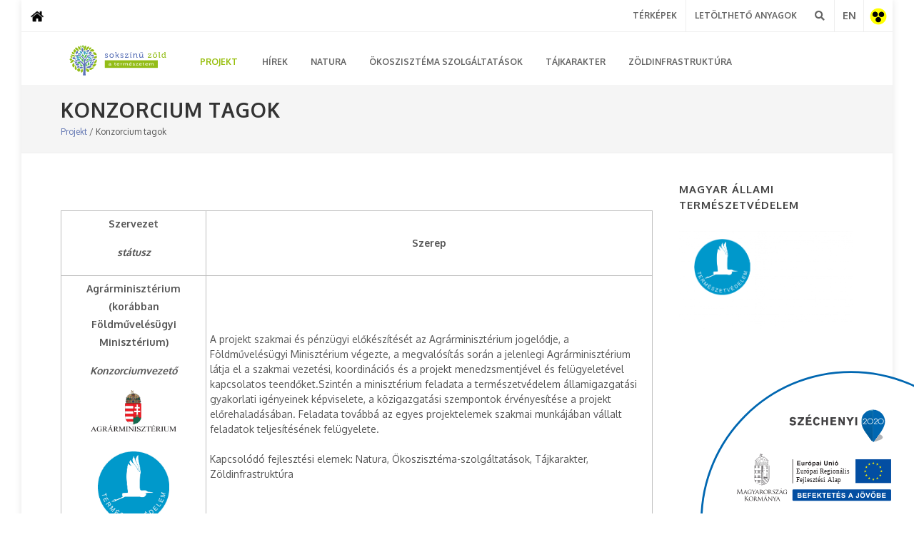

--- FILE ---
content_type: text/html; charset=UTF-8
request_url: https://www.termeszetem.hu/hu/projekt/konzorcium-tagok
body_size: 12580
content:
<!doctype html>
<html lang="hu">

<head>
    <!-- Global site tag (gtag.js) - Google Analytics -->
    <script async src="https://www.googletagmanager.com/gtag/js?id=UA-158636549-1"></script>
    <script>
        window.dataLayer = window.dataLayer || [];
        function gtag(){dataLayer.push(arguments);}
        gtag('js', new Date());
        gtag('config', 'UA-158636549-1');
    </script>
    <meta charset="utf-8">
<meta http-equiv="X-UA-Compatible" content="IE=edge">
<meta name="viewport" content="width=device-width, initial-scale=1">

    <title>Sokszínű zöld a természetem</title>

<link rel="apple-touch-icon-precomposed" sizes="57x57" href="/apple-touch-icon-57x57.png" />
<link rel="apple-touch-icon-precomposed" sizes="114x114" href="/apple-touch-icon-114x114.png" />
<link rel="apple-touch-icon-precomposed" sizes="72x72" href="/apple-touch-icon-72x72.png" />
<link rel="apple-touch-icon-precomposed" sizes="144x144" href="/apple-touch-icon-144x144.png" />
<link rel="apple-touch-icon-precomposed" sizes="120x120" href="/apple-touch-icon-120x120.png" />
<link rel="apple-touch-icon-precomposed" sizes="152x152" href="/apple-touch-icon-152x152.png" />
<link rel="icon" type="image/png" href="/favicon-32x32.png" sizes="32x32" />
<link rel="icon" type="image/png" href="/favicon-16x16.png" sizes="16x16" />

<meta name="csrf-token" content="bYw2UAkWwKgbYHmvqz1sPd028CtUprQk4212RzkA">
<meta name="format-detection" content="telephone=no">

<link href="https://fonts.googleapis.com/css?family=Oxygen:300,400,700&amp;subset=latin-ext" rel="stylesheet">

<link media="all" type="text/css" rel="stylesheet" href="https://www.termeszetem.hu/css/vendor.css?id=f14982eb4ae6f2d1ccc5">
<link media="all" type="text/css" rel="stylesheet" href="https://www.termeszetem.hu/css/site.css?id=a271d1cab551e9307cd8">
    <meta name="title" content="A KEHOP-430-VEKOP-15-2016-0001 projekt tagjai">
            <meta name="keywords" content="projekt tag, résztvevő, Agrárminisztérium, Lechner Nonprofit, Agrárközgazdasági Intézet, Agrártudományi Kutatóközpont, Kiskunság, Hortobágy, KNPI, HNPI, Ökológiai Kutatóközpont, MME, természetvédelmi projekt, KEHOP-430, sokszínű zöld">
                <meta name="description" content="&quot;A biológiai sokféleség, természeti és táji értékeink megőrzését megalapozó stratégiai vizsgálatok&quot; projekt tagjai.">
        <meta property="og:type" content="website">
    <meta property="og:title" content="A KEHOP-430-VEKOP-15-2016-0001 projekt tagjai">
            <meta property="og:description" content="&quot;A biológiai sokféleség, természeti és táji értékeink megőrzését megalapozó stratégiai vizsgálatok&quot; projekt tagjai.">
                <meta property="og:keywords" content="projekt tag, résztvevő, Agrárminisztérium, Lechner Nonprofit, Agrárközgazdasági Intézet, Agrártudományi Kutatóközpont, Kiskunság, Hortobágy, KNPI, HNPI, Ökológiai Kutatóközpont, MME, természetvédelmi projekt, KEHOP-430, sokszínű zöld">
    </head>

<body class="sticky-responsive-menu">
    <div id="wrapper" class="clearfix">
        <header id="header">

	<div id="header-wrap"  style="height:120px">
		<div id="top-bar">
			<div class="clearfix d-flex justify-content-end">

				<div class="col nobottommargin pl-0" id="home-icon">
					<div class="top-links">
						<ul>
							<li>
								<a href="/hu ">
									<img src="/images/icons/home-icon.png" alt="" width="20px">
								</a>
							</li>
						</ul>
					</div>
				</div>
				<div class="col_five_sixth col_las nobottommargin" style="margin-bottom:0 !important;margin-right:15px">
					<div class="row justify-content-end">
						<div class="nobottommargin mr-0 d-flex justify-content-end" style="margin-bottom:0 !important;padding-right:0">
		
							<!-- Top Links ============================================= -->
							<div class="top-links">
								<ul class="d-none d-md-block">
																														<li><a target="_blank" href="http://alapterkep.termeszetem.hu/">Térképek</a></li>
																					
										<li>
											<a
												href="/hu/documents" style="">Letölthető Anyagok</a>
										</li>
																	</ul>
							</div><!-- .top-links end -->
		
						</div>
		
						<div class="fright col_last nobottommargin d-flex justify-content-end pr-0" style="margin-bottom:0 !important;padding-left:0">
		
							<!-- Top Social
					============================================= -->
							<div id="top-social" style="display:block">
								<ul>
									<li>
										<a href="#" class="si-search">
											<span class="ts-icon"><i class="icon-search"></i></span>
											<form method="POST" action="https://www.termeszetem.hu/hu/search-results" accept-charset="UTF-8" class="ts-text"><input name="_token" type="hidden" value="bYw2UAkWwKgbYHmvqz1sPd028CtUprQk4212RzkA">
											<input class="ts-text input" placeholder="Keresés" type="text" name="filter_text" style="padding:10px">
											</form>
										</a>
									</li>
									
									<li>
										<a href="/en/" class="si-github">
											<span class="ts-icon">EN</span>
										</a>
									</li>
									<li>
										<a href="/hu/akadalymentes-nezet" class="si-github">
											<span class="ts-icon">
												<img src="/images/akadalymentes.png" alt="Akadálymentes mód" width="26">
											</span>
											<span class="ts-text">Akadálymentes nézet</span>
										</a>
									</li>
								</ul>
							</div><!-- #top-social end -->
		
						</div>

					</div>
				</div>


			</div>
		</div>

		<div class="container clearfix" style="padding-top:12px">

			<div id="primary-menu-trigger"><i class="icon-reorder"></i></div>

			<!-- Logo
			============================================= -->
			<div id="logo">
				<a href="/hu">
					<img id="sokszinu" src="/images/new_sokszinu_zold_logo.svg" alt="Termeszetem Logo"
						class="main-header-logo sokszinu-logo" width="160px">
				</a>
			</div><!-- #logo end -->

			<!-- Primary Navigation
			============================================= -->
			
			<nav id="primary-menu" class="style-2">
				<ul class="menu-filter">
																<li class="  current  ">
							
																								<a href="/hu/projekt/a-projektrol-roviden">
										<div>Projekt</div>
									</a>
									<ul>
																																	<li>
																											<a href="/hu/projekt/a-projektrol-roviden">
															<div>A projektről röviden</div>
														</a>
													
																									</li>
																																												<li>
																											<a href="/hu/projekt/konzorcium-tagok">
															<div>Konzorcium tagok</div>
														</a>
													
																									</li>
																																												<li>
																											<a href="/hu/projekt/tevekenysegeink">
															<div>Tevékenységeink</div>
														</a>
													
																									</li>
																																												<li>
																											<a href="/hu/projekt/celjaink">
															<div>Céljaink</div>
														</a>
													
																									</li>
																																												<li>
																											<a href="/hu/projekt/eredmenyeink">
															<div>Eredményeink</div>
														</a>
													
																									</li>
																																												<li>
																											<a href="/hu/projekt/tajekoztatok-hirlevelek">
															<div>Tájékoztatók, hírlevelek</div>
														</a>
													
																									</li>
																																												<li>
																											<a href="/hu/projekt/adatkezelesi-tajekoztato">
															<div>Adatkezelési tájékoztató</div>
														</a>
													
																									</li>
																														</ul>
																					</li>
																<li class="">
							
							  
								<li class="">
									<a href="/hu/news">
										<div>Hírek</div>
									</a>
									<ul>
										<li class="">
											<a href="/hu/hirek">
												<div>Hírek</div>
											</a>
										</li>
																					<li class="">
												<a href="/hu/hirek/faq">
													<div>Gyakran ismételt kérdések</div>
												</a>
											</li>
																															<li class="">
												<a href="/hu/hirek/galleries">
													<div>Galéria</div>
												</a>
											</li>
																			</ul>
								</li>
							
													</li>
																<li class="">
							
																								<a href="/hu/natura/feladatok">
										<div>Natura</div>
									</a>
									<ul>
																																	<li>
																											<a href="/hu/natura/feladatok">
															<div>Feladatok</div>
														</a>
													
																									</li>
																																												<li>
																											<a href="/hu/natura/eredmenyek-1">
															<div>Eredmények</div>
														</a>
													
																									</li>
																																												<li>
																											<a href="/hu/natura/vizsgalt-elohelyek">
															<div>Vizsgált élőhelyek</div>
														</a>
													
																									</li>
																																												<li>
																											<a href="/hu/natura/vizsgalt-fajok">
															<div>Vizsgált fajok</div>
														</a>
													
																									</li>
																																												<li>
																											<a href="/hu/natura/fajmegorzesi-tervek">
															<div>Fajmegőrzési tervek</div>
														</a>
													
																									</li>
																																												<li>
																											<a href="/hu/natura/natura-2000-priorizalt-intezkedesi-terv-2021-2027">
															<div>Natura 2000 Priorizált Intézkedési Terv 2021-2027</div>
														</a>
													
																									</li>
																																												<li>
																											<a href="/hu/natura/natura-modszertani-utmutato-fajok">
															<div>Natura módszertani útmutató (fajok)</div>
														</a>
													
																									</li>
																																												<li>
																											<a href="/hu/natura/natura-modszertani-utmutato-elohelyek">
															<div>Natura módszertani útmutató (élőhelyek)</div>
														</a>
													
																									</li>
																														</ul>
																					</li>
																<li class="">
							
																								<a href="/hu/okoszisztema-szolgaltatasok/feladatok-1">
										<div>Ökoszisztéma Szolgáltatások</div>
									</a>
									<ul>
																																	<li>
																											<a href="/hu/okoszisztema-szolgaltatasok/feladatok-1">
															<div>Feladatok</div>
														</a>
													
																									</li>
																																												<li>
																											<a href="/hu/okoszisztema-szolgaltatasok/eredmenyek">
															<div>Eredmények</div>
														</a>
													
																									</li>
																																												<li>
																											<a href="/hu/okoszisztema-szolgaltatasok/okoszisztema-alapterkep">
															<div>Ökoszisztéma-alaptérkép</div>
														</a>
													
																											<ul>
																															<li>
																																																						<a target="_blank" href="http://alapterkep.termeszetem.hu">
																				<div>Alaptérkép böngészése</div>
																			</a>
																																																			</li>
																													</ul>
																									</li>
																																												<li>
																											<a href="/hu/okoszisztema-szolgaltatasok/okoszisztemak-allapotertekelese">
															<div>Ökoszisztémák állapotértékelése</div>
														</a>
													
																									</li>
																																												<li>
																											<a href="/hu/okoszisztema-szolgaltatasok/okoszisztema-szolgaltatasok-ertekelese">
															<div>Ökoszisztéma-szolgáltatások értékelése</div>
														</a>
													
																									</li>
																																												<li>
																											<a href="/hu/okoszisztema-szolgaltatasok/szemleletformalas-ismeretterjesztes-3">
															<div>Szemléletformálás, ismeretterjesztés</div>
														</a>
													
																									</li>
																																																																	<li>
																											<a href="/hu/okoszisztema-szolgaltatasok/a-termeszet-ajandekai-munkafuzet">
															<div>A természet ajándékai munkafüzet</div>
														</a>
													
																									</li>
																																												<li>
																											<a href="/hu/okoszisztema-szolgaltatasok/tanulmanyok-szmcs">
															<div>Tanulmányok (SZMCS)</div>
														</a>
													
																									</li>
																																												<li>
																											<a href="/hu/okoszisztema-szolgaltatasok/kiadvanyok-2">
															<div>Kiadványok</div>
														</a>
													
																									</li>
																														</ul>
																					</li>
																<li class="">
							
																								<a href="/hu/tajkarakter/feladatok-2">
										<div>Tájkarakter</div>
									</a>
									<ul>
																																	<li>
																											<a href="/hu/tajkarakter/feladatok-2">
															<div>Feladatok</div>
														</a>
													
																									</li>
																																												<li>
																											<a href="/hu/tajkarakter/helyi-lepteku-kistaj-szintu-tajkarakter-projekt-eredmenyek">
															<div>Helyi léptékű / kistáj szintű tájkarakter projekt eredmények</div>
														</a>
													
																									</li>
																																												<li>
																											<a href="/hu/tajkarakter/orszagos-lepteku-tajkarakter-projekt-eredmenyek">
															<div>Országos léptékű tájkarakter projekt eredmények</div>
														</a>
													
																									</li>
																																												<li>
																											<a href="/hu/tajkarakter/szemleletformalas-ismeretterjesztes-4">
															<div>Szemléletformálás, ismeretterjesztés</div>
														</a>
													
																									</li>
																																																																																																																																<li>
																											<a href="/hu/tajkarakter/kiadvanyok">
															<div>Kiadványok</div>
														</a>
													
																									</li>
																														</ul>
																					</li>
																<li class="">
							
																								<a href="/hu/zoldinfrastruktura/feladatok-3">
										<div>Zöldinfrastruktúra</div>
									</a>
									<ul>
																																	<li>
																											<a href="/hu/zoldinfrastruktura/feladatok-3">
															<div>Feladatok</div>
														</a>
													
																									</li>
																																												<li>
																											<a href="/hu/zoldinfrastruktura/orszagos-lepteku-zoldinfrastruktura-projekt-eredmenyek">
															<div>Országos léptékű zöldinfrastruktúra projekt eredmények</div>
														</a>
													
																									</li>
																																												<li>
																											<a href="/hu/zoldinfrastruktura/telepulesi-es-tersegi-lepteku-zoldinfrastruktura-projekt-eredmenyek">
															<div>Települési és térségi léptékű zöldinfrastruktúra projekt eredmények</div>
														</a>
													
																									</li>
																																												<li>
																											<a href="/hu/zoldinfrastruktura/kiadvanyok-1">
															<div>Kiadványok</div>
														</a>
													
																									</li>
																																												<li>
																											<a href="/hu/zoldinfrastruktura/zoldinfrastruktura-terkeptar">
															<div>Zöldinfrastruktúra térképtár</div>
														</a>
													
																									</li>
																														</ul>
																					</li>
									</ul>
			</nav>
			<!-- #primary-menu end -->
		</div>

	</div>
</header>        <section id="content">
            <section id="page-title" style="padding:20px">
    <div class="container clearfix">
        
                    <div class="row">
                <div class="col-12"> 
                    <h1>Konzorcium tagok</h1>
                </div>
                <div class="col-12 mt-2" style="font-size:12px">
                    
                                                
                            <a href="/hu/projekt/a-projektrol-roviden">Projekt</a>
                                                        / Konzorcium tagok
                                                                                                                                                                                                                                                                        
                                                                                                            

                </div>
            </div>
            </div>
</section>
            <div class="content-wrap">
                <div class="container clearfix">
                    

<!-- Page Content
    ============================================= -->
<div class="postcontent nobottommargin clearfix">
    <div class="single-post nobottommargin">
        <!-- Single Page
            ============================================= -->
        <div class="entry clearfix content">
                        <div>
<p>&nbsp;</p>
<table style="border-collapse: collapse; width: 101.047%; height: 162px;" border="1" cellspacing="4">
<tbody>
<tr style="height: 18px; text-align: center;">
<td style="width: 24.5349%; height: 18px;">
<p><strong>Szervezet</strong></p>
<p><strong><em>st&aacute;tusz</em></strong></p>
</td>
<td style="width: 76.5116%; height: 18px;"><strong>Szerep</strong></td>
</tr>
<tr style="height: 18px; text-align: center;">
<td style="width: 24.5349%; height: 18px;">
<p><strong>Agr&aacute;rminiszt&eacute;rium<br /></strong><strong>(kor&aacute;bban F&ouml;ldművel&eacute;s&uuml;gyi Miniszt&eacute;rium)</strong></p>
<p><strong><em>Konzorciumvezető</em></strong></p>
<p><a href="https://kormany.hu/agrarminiszterium" target="_blank" rel="noopener"><strong><em><img src="../../../storage/static-images/89cd6ff70cce7431b2cb2c30b56d3b34.jpg" alt="" width="120" height="61" /></em></strong></a><br /><br /><a href="https://termeszetvedelem.hu/" target="_blank" rel="noopener"><img src="../../../storage/static-images/7a02913839cc707677278af318872b57.png" alt="" width="100" height="100" /></a></p>
</td>
<td style="width: 76.5116%; height: 18px; text-align: left;">A projekt szakmai &eacute;s p&eacute;nz&uuml;gyi elők&eacute;sz&iacute;t&eacute;s&eacute;t az Agr&aacute;rminiszt&eacute;rium jogelődje, a F&ouml;ldművel&eacute;s&uuml;gyi Miniszt&eacute;rium v&eacute;gezte, a megval&oacute;s&iacute;t&aacute;s sor&aacute;n a jelenlegi Agr&aacute;rminiszt&eacute;rium l&aacute;tja el a szakmai vezet&eacute;si, koordin&aacute;ci&oacute;s &eacute;s a projekt menedzsmentj&eacute;vel &eacute;s fel&uuml;gyelet&eacute;vel kapcsolatos teendőket.Szint&eacute;n a miniszt&eacute;rium feladata a term&eacute;szetv&eacute;delem &aacute;llamigazgat&aacute;si gyakorlati ig&eacute;nyeinek k&eacute;pviselete, a k&ouml;zigazgat&aacute;si szempontok &eacute;rv&eacute;nyes&iacute;t&eacute;se a projekt előrehalad&aacute;s&aacute;ban. Feladata tov&aacute;bb&aacute; az egyes projektelemek szakmai munk&aacute;j&aacute;ban v&aacute;llalt feladatok teljes&iacute;t&eacute;s&eacute;nek fel&uuml;gyelete.<br /><br />Kapcsol&oacute;d&oacute; fejleszt&eacute;si elemek: Natura, &Ouml;kosziszt&eacute;ma-szolg&aacute;ltat&aacute;sok, T&aacute;jkarakter, Z&ouml;ldinfrastrukt&uacute;ra</td>
</tr>
<tr style="height: 18px;">
<td style="width: 24.5349%; height: 18px;">
<p style="text-align: center;"><strong>Lechner Nonprofit Kft.<br />(LTK)</strong></p>
<p style="text-align: center;"><strong><em>Konzorciumi tag</em></strong></p>
<p style="text-align: center;"><a href="http://lechnerkozpont.hu/" target="_blank" rel="noopener"><img src="../../../storage/static-images/dbe04b5381d9507ef112e93082604aa7.png" alt="" width="100" height="123" /></a></p>
</td>
<td style="width: 76.5116%; height: 18px;">A Lechner Tud&aacute;sk&ouml;zpont t&ouml;bb szerepk&ouml;rben is k&ouml;zreműk&ouml;dik a projektben. Horizont&aacute;lis feladata, hogy a t&eacute;radatok elő&aacute;ll&iacute;t&aacute;s&aacute;ban &eacute;s elemz&eacute;s&eacute;ben, valamint a t&aacute;v&eacute;rz&eacute;kel&eacute;sben j&aacute;rtas szakmai szervezetk&eacute;nt műk&ouml;dik egy&uuml;tt a t&ouml;bbi konzorciumi partnerrel, jellemzően a t&eacute;radat-elő&aacute;ll&iacute;t&aacute;s, - beszerz&eacute;s, -elemz&eacute;s, -kezel&eacute;s ter&uuml;leteken. Ennek keret&eacute;ben az &ouml;kosziszt&eacute;m&aacute;k &eacute;s szolg&aacute;ltat&aacute;saik t&eacute;rk&eacute;pez&eacute;s&eacute;hez &eacute;s &eacute;rt&eacute;kel&eacute;s&eacute;hez sz&uuml;ks&eacute;ges biofizikai adatforr&aacute;sok meghat&aacute;roz&aacute;s&aacute;ban, t&eacute;rbeli elemz&eacute;sek elv&eacute;gz&eacute;s&eacute;ben, az alapt&eacute;rk&eacute;p &eacute;s metaadatb&aacute;zis kialak&iacute;t&aacute;s&aacute;ban &eacute;s felt&ouml;lt&eacute;s&eacute;ben van kulcsszerepe. A t&eacute;rbeli elemz&eacute;sekkel a megalapoz&oacute; m&oacute;dszertani feladatokat &eacute;s a t&ouml;bbi munkacsoport tev&eacute;kenys&eacute;geit is seg&iacute;ti t&eacute;rinformatikai, t&aacute;v&eacute;rz&eacute;kel&eacute;si szakmai tapasztalataival.<br /><br />E feladatokb&oacute;l kiindulva tev&eacute;kenys&eacute;gei k&ouml;z&eacute; tartozik:<br />- Az &ouml;kosziszt&eacute;ma t&eacute;rk&eacute;pez&eacute;s nemzetk&ouml;zi &eacute;s hazai lehetős&eacute;geinek &eacute;s kateg&oacute;riarendszer&eacute;nek &aacute;ttekint&eacute;se &eacute;s alkalmazhat&oacute;s&aacute;g&aacute;nak vizsg&aacute;lata<br />- Adatmodell kialak&iacute;t&aacute;sa a hazai &ouml;kosziszt&eacute;m&aacute;k azonos&iacute;t&aacute;s&aacute;hoz<br />- R&eacute;szletes t&eacute;rk&eacute;pez&eacute;si m&oacute;dszertan kialak&iacute;t&aacute;sa t&eacute;rinformatikai &eacute;s t&aacute;v&eacute;rz&eacute;kel&eacute;si elemekkel<br />- &Ouml;kosziszt&eacute;ma-alapt&eacute;rk&eacute;p &eacute;s adatmodell elk&eacute;sz&iacute;t&eacute;se, dokument&aacute;l&aacute;sa<br /><br />Az LTK szakmai koordin&aacute;tork&eacute;nt r&eacute;szt vesz tov&aacute;bb&aacute; a t&aacute;jkarakter alap&uacute; t&aacute;joszt&aacute;lyoz&aacute;si rendszer kidolgoz&aacute;s&aacute;nak m&oacute;dszertani fejleszt&eacute;s&eacute;ben, melynek keret&eacute;ben megval&oacute;sul az al&aacute;bbiak kidolgoz&aacute;sa:<br />- Magyarorsz&aacute;g t&aacute;jkarakter alap&uacute; rendszerez&eacute;s&eacute;nek m&oacute;dszertani megalapoz&aacute;sa<br />- Az orsz&aacute;gos t&aacute;jkarakter-egys&eacute;gek indikat&iacute;v lehat&aacute;rol&aacute;sa &eacute;s le&iacute;r&aacute;sa<br />- Helyi szintű t&aacute;jkarakter-egys&eacute;gek azonos&iacute;t&aacute;sa, lehat&aacute;rol&aacute;sa &eacute;s v&eacute;delm&eacute;re, kezel&eacute;s&eacute;re &eacute;s fejleszt&eacute;s&eacute;re vonatkoz&oacute; m&oacute;dszertan kidolgoz&aacute;sa<br />- A t&aacute;jkarakter-rendszer alkalmaz&aacute;si ter&uuml;leteinek meghat&aacute;roz&aacute;saAz LTK r&eacute;szt vesz tov&aacute;bb&aacute; a z&ouml;ldinfrastrukt&uacute;ra-tervez&eacute;s m&oacute;dszertani megalapoz&aacute;s&aacute;ban, a magyarorsz&aacute;gi z&ouml;ldinfrastrukt&uacute;ra t&eacute;rinformatikai &aacute;br&aacute;zol&aacute;s&aacute;ban &eacute;s elemz&eacute;s&eacute;ben, a z&ouml;ldinfrastrukt&uacute;ra megőrz&eacute;s&eacute;t &eacute;s fejleszt&eacute;s&eacute;t biztos&iacute;t&oacute; strat&eacute;giai keretek &eacute;s fejleszt&eacute;si c&eacute;lok, priorit&aacute;sok meghat&aacute;roz&aacute;s&aacute;ban, valamint a z&ouml;ldinfrastrukt&uacute;ra-rendszer k&ouml;zigazgat&aacute;si alkalmaz&aacute;si ter&uuml;leteinek meghat&aacute;roz&aacute;s&aacute;ban.<br /><br />Kapcsol&oacute;d&oacute; fejleszt&eacute;si elemek: &Ouml;kosziszt&eacute;ma-szolg&aacute;ltat&aacute;sok, T&aacute;jkarakter, Z&ouml;ldinfrastrukt&uacute;ra</td>
</tr>
<tr style="height: 18px;">
<td style="width: 24.5349%; height: 18px;">
<p style="text-align: center;"><strong>&Ouml;kol&oacute;giai&nbsp;Kutat&oacute;k&ouml;zpont</strong><br /><strong>(kor&aacute;bban MTA &Ouml;K)</strong></p>
<p style="text-align: center;"><strong><em>Konzorciumi&nbsp;tag</em></strong></p>
<p style="text-align: center;"><a href="https://elkh.org/okologiai-kutatokozpont/" target="_blank" rel="noopener"><img src="../../../storage/static-images/a4e173de82aae7725b1b82bb9b0873b8.jpg" alt="" width="160" height="67" /></a></p>
</td>
<td style="width: 76.5116%; height: 18px;">Az &Ouml;kol&oacute;giai Kutat&oacute;k&ouml;zpont koordin&aacute;ci&oacute;s teendői k&ouml;z&ouml;tt szerepel az &ouml;kosziszt&eacute;ma t&eacute;rk&eacute;pez&eacute;s m&oacute;dszertani elők&eacute;sz&iacute;t&eacute;s&eacute;ben, az &ouml;kosziszt&eacute;ma &aacute;llapot indik&aacute;torok list&aacute;j&aacute;nak &ouml;ssze&aacute;ll&iacute;t&aacute;s&aacute;ban &eacute;s elemz&eacute;s&eacute;ben, az &ouml;kosziszt&eacute;ma-szolg&aacute;ltat&aacute;s prioriz&aacute;l&aacute;s eredm&eacute;nyeinek szint&eacute;zis&eacute;ben, az &ouml;kosziszt&eacute;ma-szolg&aacute;ltat&aacute;sok koncepcion&aacute;lis &eacute;s m&oacute;dszertani vizsg&aacute;lat&aacute;nak megalapoz&aacute;s&aacute;ban val&oacute; r&eacute;szv&eacute;tel.<br /><br />Feladataik k&ouml;z&eacute; tartozik az &ouml;kosziszt&eacute;ma-szolg&aacute;ltat&aacute;sok nemzetk&ouml;zi &eacute;s hazai kateg&oacute;riarendszer&eacute;nek &aacute;ttekint&eacute;se &eacute;s alkalmazhat&oacute;s&aacute;g&aacute;nak vizsg&aacute;lata, a r&eacute;szv&eacute;tel az &ouml;kosziszt&eacute;ma-szolg&aacute;ltat&aacute;sok t&eacute;rk&eacute;pez&eacute;si &eacute;s &eacute;rt&eacute;kel&eacute;si munkaterv&eacute;nek kidolgoz&aacute;s&aacute;ban, a Tematikus Szak&eacute;rtői Munkacsoportok (SZMCS) kialak&iacute;t&aacute;s&aacute;ban &eacute;s műk&ouml;dtet&eacute;s&eacute;ben.Az &Ouml;K-nak kulcsszerepe van az &ouml;kosziszt&eacute;ma-szolg&aacute;ltat&aacute;sok &eacute;rt&eacute;kel&eacute;s&eacute;hez &eacute;s t&eacute;rk&eacute;pez&eacute;s&eacute;hez sz&uuml;ks&eacute;ges r&eacute;szv&eacute;telis&eacute;g megalapoz&aacute;s&aacute;ban &eacute;s a t&aacute;rsadalomtudom&aacute;nyos &eacute;rt&eacute;kel&eacute;si m&oacute;dszerek kidolgoz&aacute;s&aacute;ban is. Az &Ouml;K BLI (Balatoni Limnol&oacute;giai Int&eacute;zet) &eacute;s DKI (Duna-kutat&oacute; Int&eacute;zet) a vizes &ouml;kosziszt&eacute;m&aacute;khoz kapcsol&oacute;d&oacute; szaktud&aacute;s&aacute;val vesz r&eacute;szt a t&eacute;rk&eacute;pez&eacute;si &eacute;s &aacute;llapot&eacute;rt&eacute;kel&eacute;si feladatokban, valamint a z&ouml;ldinfrastrukt&uacute;ra fejleszt&eacute;si elemben a nemzeti restaur&aacute;ci&oacute;s priorit&aacute;sok meghat&aacute;roz&aacute;s&aacute;ban is szerepet v&aacute;llal.<br /><br />A kidolgoz&aacute;s sor&aacute;n fontos szerepet t&ouml;lt be a z&ouml;ldinfrastrukt&uacute;ra konfliktuster&uuml;leteinek kijel&ouml;l&eacute;s&eacute;ben, tov&aacute;bb&aacute; kidolgozza a degrad&aacute;lt &ouml;kosziszt&eacute;m&aacute;k helyre&aacute;ll&iacute;t&aacute;s&aacute;nak m&oacute;dszertan&aacute;t &eacute;s r&eacute;szt veszt az int&eacute;zked&eacute;sek c&eacute;lter&uuml;leteinek azonos&iacute;t&aacute;s&aacute;ban.<br /><br />Kapcsol&oacute;d&oacute; fejleszt&eacute;si elemek: &Ouml;kosziszt&eacute;ma-szolg&aacute;ltat&aacute;sok, Z&ouml;ldinfrastrukt&uacute;ra</td>
</tr>
<tr style="height: 18px;">
<td style="width: 24.5349%; height: 18px;">
<p style="text-align: center;"><strong>Hortob&aacute;gyi&nbsp;Nemzeti Park&nbsp;</strong><br /><strong>Igazgat&oacute;s&aacute;g<br />(HNPI)</strong></p>
<p style="text-align: center;"><em>Konzorciumi tag</em></p>
<p><a href="https://www.hnp.hu/hu" target="_blank" rel="noopener"><em><img style="display: block; margin-left: auto; margin-right: auto;" src="../../../storage/static-images/cd35bd6456e2f969d823b0262ce4e341.png" alt="" width="100" height="101" /></em></a></p>
</td>
<td style="width: 76.5116%; height: 18px;">A HNPI fő feladata a Natura fejleszt&eacute;si elem keret&eacute;ben a c&eacute;lir&aacute;nyosan kiv&aacute;lasztott k&ouml;z&ouml;ss&eacute;gi jelentős&eacute;gű fajok &eacute;s k&ouml;z&ouml;ss&eacute;gi jelentős&eacute;gű &eacute;lőhelyek &aacute;llapot&aacute;nak felm&eacute;r&eacute;se, a keletkező adatok szint&eacute;zise, elemz&eacute;se, valamint jelent&eacute;si adatlapok k&eacute;sz&iacute;t&eacute;se az &eacute;lőhelyv&eacute;delmi ir&aacute;nyelv 17. cikke szerinti jelent&eacute;s teljes&iacute;t&eacute;s&eacute;hez.<br /><br />Ezen feladatait a kiv&aacute;lasztott Natura 2000 ter&uuml;letek &eacute;lőhelyt&eacute;rk&eacute;pez&eacute;s&eacute;vel, &eacute;s azok terepi adatainak feldolgoz&aacute;s&aacute;val, a vonatkoz&oacute; dokument&aacute;ci&oacute;t &ouml;ssze&aacute;ll&iacute;tva v&eacute;gzi. Az &eacute;lőhelyek &aacute;llapot&aacute;nak &eacute;s kiterjed&eacute;s&eacute;nek felm&eacute;r&eacute;s&eacute;hez kidolgozott m&oacute;dszertannal keletkezett adatokat t&eacute;rinformatikai adatb&aacute;zisba rendezi, valamint az &eacute;lőhelyek szerkezet &eacute;s funkci&oacute; szerinti &aacute;llapotfelm&eacute;r&eacute;si m&oacute;dszertan&aacute;t fel&uuml;lvizsg&aacute;lja &eacute;s fejleszti.&nbsp;<br /><br />A HNPI az AM-el szoros egy&uuml;ttműk&ouml;d&eacute;sben val&oacute;s&iacute;tja meg az elők&eacute;sz&iacute;t&eacute;si f&aacute;zis tervez&eacute;si folyamataihoz (k&ouml;z&ouml;ss&eacute;gi jelentős&eacute;gű fajok &eacute;s &eacute;lőhelyek kiv&aacute;laszt&aacute;sa, pontos&iacute;t&aacute;sa; a konkr&eacute;t vizsg&aacute;lati ter&uuml;letek azonos&iacute;t&aacute;sa; a k&ouml;z&ouml;ss&eacute;gi jelentős&eacute;gű &eacute;rt&eacute;kek felm&eacute;r&eacute;s&eacute;hez kapcsol&oacute;d&oacute; m&oacute;dszertanok kidolgoz&aacute;sa) kapcsol&oacute;d&oacute; tev&eacute;kenys&eacute;geket, valamint a megval&oacute;s&iacute;t&aacute;si f&aacute;zisban keletkezett eredm&eacute;nyek ki&eacute;rt&eacute;kel&eacute;s&eacute;t.Szint&eacute;n a NATURA fejleszt&eacute;si elem keret&eacute;ben a k&ouml;z&ouml;ss&eacute;gi jelentős&eacute;gű egy&eacute;b fajok felm&eacute;r&eacute;s&eacute;vel kapcsolatos tev&eacute;kenys&eacute;ge kapcs&aacute;n h&aacute;rom r&eacute;szre bonthat&oacute;ak a feladatai: a fajokat c&eacute;lz&oacute; monitoring m&oacute;dszerek fejleszt&eacute;s&eacute;re, terepi adatgyűjt&eacute;sre (terepi felm&eacute;r&eacute;sek, monitoroz&aacute;si m&oacute;dszertanok tesztel&eacute;se, kutat&aacute;sok, melyek visszahatnak a m&oacute;dszertani fejleszt&eacute;sekre), adatszint&eacute;zisre (a gyűjt&ouml;tt adatok, felm&eacute;r&eacute;sek eredm&eacute;nyeinek feldolgoz&aacute;sa, adatb&aacute;zisba rendez&eacute;se) &eacute;s adatelemz&eacute;sre (bele&eacute;rtve az orsz&aacute;gjelent&eacute;sekhez sz&uuml;ks&eacute;ges adatlapok elk&eacute;sz&iacute;t&eacute;s&eacute;t).&nbsp;<br /><br />A projekt időszaka alatt tov&aacute;bbi r&eacute;szfeladatnak tekinthető a r&eacute;szt vevő kutat&oacute;k &eacute;s szakemberekkel val&oacute; folyamatos kapcsolattart&aacute;s &eacute;s orsz&aacute;gos szintű koordin&aacute;ci&oacute; is, valamint a fajmegőrz&eacute;si tervek faj-specifikus fel&uuml;lvizsg&aacute;lata.A projekt v&eacute;g&eacute;re a HNPI koordin&aacute;l&aacute;s&aacute;val a kiv&aacute;lasztott 25 c&eacute;lfajra vonatkoz&oacute;an egy hi&aacute;nyp&oacute;tl&oacute;, orsz&aacute;gos m&oacute;dszertan fog rendelkez&eacute;sre &aacute;llni, amely az &eacute;rintett fajok eset&eacute;ben a term&eacute;szetv&eacute;delmi helyzet meghat&aacute;roz&aacute;s&aacute;hoz sz&uuml;ks&eacute;ges adatgyűjt&eacute;st, felm&eacute;r&eacute;st, kutat&aacute;st &eacute;s &eacute;rt&eacute;kel&eacute;st lesz hivatott seg&iacute;teni. <br /><br />Tov&aacute;bb&aacute; a HNPI k&ouml;zreműk&ouml;d&eacute;se r&eacute;v&eacute;n a m&oacute;dszertani eredm&eacute;nyek fenntart&aacute;sa c&eacute;lj&aacute;b&oacute;l sor fog ker&uuml;lni a protokollok Nemzeti Biodiverzit&aacute;s Monitoroz&oacute; Rendszerbe t&ouml;rt&eacute;nő beilleszt&eacute;s&eacute;re.A felm&eacute;r&eacute;ssel &eacute;rintett adathi&aacute;nyos, kedvezőtlen vagy rossz term&eacute;szetv&eacute;delmi helyzetű c&eacute;lfajokra vonatkoz&oacute;an pedig a HNPI k&ouml;zreműk&ouml;d&eacute;s&eacute;vel egy t&eacute;rinformatikai alap&uacute; biotikai adatb&aacute;zis k&eacute;sz&uuml;l, amely a felm&eacute;r&eacute;ssel &eacute;rintett fajok vonatkoz&aacute;s&aacute;ban tartalmazza a k&ouml;z&ouml;ss&eacute;gi jelentős&eacute;gű fajok elterjed&eacute;si adatait, &aacute;llom&aacute;nynagys&aacute;g&aacute;t, &eacute;lőhely&uuml;k kiterjed&eacute;s&eacute;t, az &aacute;llom&aacute;nybecsl&eacute;sre vonatkoz&oacute; m&oacute;dszertan szerinti besorol&aacute;st, illetve a v&aacute;ltoz&aacute;sok m&eacute;rt&eacute;k&eacute;t.<br /><br />Kapcsol&oacute;d&oacute; fejleszt&eacute;si elemek: Natura</td>
</tr>
<tr style="height: 18px;">
<td style="width: 24.5349%; height: 18px;">
<p style="text-align: center;"><strong>Kiskuns&aacute;gi&nbsp;Nemzeti Park</strong><br /><strong>Igazgat&oacute;s&aacute;g</strong><br /><strong>(KNPI)</strong></p>
<p style="text-align: center;"><em>Konzorciumi tag</em></p>
<p><a href="https://www.knp.hu/hu" target="_blank" rel="noopener"><em><img style="display: block; margin-left: auto; margin-right: auto;" src="../../../storage/static-images/7b2b050c339179cf410bfd960f73bae1.gif" alt="" width="100" height="104" /></em></a></p>
</td>
<td style="width: 76.5116%; height: 18px;">A KNPI fő feladata a c&eacute;lir&aacute;nyosan kiv&aacute;lasztott k&ouml;z&ouml;ss&eacute;gi jelentős&eacute;gű mad&aacute;rfajok &aacute;llom&aacute;nyai &aacute;llapot&aacute;nak felm&eacute;r&eacute;se, a keletkező adatok szint&eacute;zise &eacute;s elemz&eacute;se a 2009/147/EK sz&aacute;m&uacute; mad&aacute;rv&eacute;delmi ir&aacute;nyelv 12. cikke szerinti jelent&eacute;s teljes&iacute;t&eacute;s&eacute;hez. E feladatait a v&eacute;dett &eacute;s fokozottan v&eacute;dett term&eacute;szeti &eacute;rt&eacute;kek, v&eacute;dett &eacute;s fokozottan v&eacute;dett term&eacute;szeti &nbsp;ter&uuml;letek, a Natura 2000 ter&uuml;letek, valamint a nemzetk&ouml;zi term&eacute;szetv&eacute;delmi egyezm&eacute;ny hat&aacute;lya al&aacute; tartoz&oacute; ter&uuml;letek &eacute;s &eacute;rt&eacute;kek term&eacute;szetv&eacute;delmi kezel&eacute;s&eacute;vel kapcsolatos kutat&aacute;si &eacute;s monitoroz&aacute;si feladatokban val&oacute; j&aacute;rtass&aacute;gnak megfelelően v&eacute;gzi.<br /><br />A projekt c&eacute;lkitűz&eacute;seinek el&eacute;r&eacute;se &eacute;rdek&eacute;ben az elők&eacute;sz&iacute;t&eacute;si f&aacute;zis tervez&eacute;si folyamataihoz (k&ouml;z&ouml;ss&eacute;gi jelentős&eacute;gű fajok kiv&aacute;laszt&aacute;sa, pontos&iacute;t&aacute;sa; a konkr&eacute;t vizsg&aacute;lati ter&uuml;letek azonos&iacute;t&aacute;sa; a k&ouml;z&ouml;ss&eacute;gi jelentős&eacute;gű &eacute;rt&eacute;kek felm&eacute;r&eacute;s&eacute;hez kapcsol&oacute;d&oacute; m&oacute;dszertan kidolgoz&aacute;sa) kapcsol&oacute;d&oacute; tev&eacute;kenys&eacute;geket, valamint a megval&oacute;s&iacute;t&aacute;si f&aacute;zisban keletkezett eredm&eacute;nyek ki&eacute;rt&eacute;kel&eacute;s&eacute;t a KNPI az AM-mel szoros egy&uuml;ttműk&ouml;d&eacute;sben val&oacute;s&iacute;tja meg.<br /><br />Kapcsol&oacute;d&oacute; fejleszt&eacute;si elemek: Natura</td>
</tr>
<tr style="height: 18px;">
<td style="width: 24.5349%; height: 18px;">
<p style="text-align: center;"><strong>Agr&aacute;rtudom&aacute;nyi&nbsp;</strong><br /><strong>Kutat&oacute;k&ouml;zpont</strong><br /><strong>(kor&aacute;bban MTA ATK TAKI)</strong></p>
<p style="text-align: center;"><em>Konzorciumi tag</em></p>
<p><a href="http://www.atk.hu/hu" target="_blank" rel="noopener"><em><img style="display: block; margin-left: auto; margin-right: auto;" src="../../../storage/static-images/cc5a56ff593bdcf357b7f51aa3d1c195.png" alt="" width="100" height="95" /></em></a></p>
</td>
<td style="width: 76.5116%; height: 18px;">Az ATK TAKI Talajt&eacute;rk&eacute;pez&eacute;si &eacute;s K&ouml;rnyezetinformatikai Oszt&aacute;ly&aacute;nak munk&aacute;ja fők&eacute;nt a talaj &eacute;s t&ouml;bbi k&ouml;rnyezeti elem k&ouml;lcs&ouml;nhat&aacute;sainak (fők&eacute;nt t&eacute;rbeli) elemz&eacute;s&eacute;re &eacute;s modellez&eacute;s&eacute;re ir&aacute;nyul. A projekt keret&eacute;ben az ATK TAKI r&eacute;szt vesz az &ouml;kosziszt&eacute;m&aacute;k t&eacute;rk&eacute;pez&eacute;si, valamint &ouml;kol&oacute;giai &aacute;llapot &eacute;rt&eacute;kel&eacute;si feladataiban. Ehhez nagy mennyis&eacute;gű t&eacute;rk&eacute;pi alap&uacute; talajtani inform&aacute;ci&oacute;val, illetve feladatspecifikus feldolgoz&aacute;sukhoz sz&uuml;ks&eacute;ges digit&aacute;lis talajt&eacute;rk&eacute;pez&eacute;si ismeretekkel j&aacute;rul hozz&aacute;. Partnerk&eacute;nt egyik fő tev&eacute;kenys&eacute;ge az &ouml;kosziszt&eacute;ma-szolg&aacute;ltat&aacute;sok t&eacute;rk&eacute;pez&eacute;s&eacute;re &eacute;s &eacute;rt&eacute;kel&eacute;s&eacute;re vonatkoz&oacute; integr&aacute;lt modell kialak&iacute;t&aacute;sa.<br /><br />Kapcsol&oacute;d&oacute; fejleszt&eacute;si elemek: &Ouml;kosziszt&eacute;ma-szolg&aacute;ltat&aacute;sok</td>
</tr>
<tr style="height: 18px;">
<td style="width: 24.5349%; height: 18px;">
<p style="text-align: center;"><strong>Agr&aacute;rk&ouml;zgazdas&aacute;gi Int&eacute;zet</strong><br /><strong>(kor&aacute;bban NAIK AKI)</strong></p>
<p style="text-align: center;"><em>Konzorciumi tag</em></p>
<p style="text-align: center;"><a href="https://www.aki.gov.hu/" target="_blank" rel="noopener"><img src="../../../storage/static-images/05e8c2cd463e59bad0575f64280df833.png" alt="" width="100" height="69" /></a></p>
</td>
<td style="width: 76.5116%; height: 18px;">Az Agr&aacute;rk&ouml;zgazdas&aacute;gi Int&eacute;zet alapfeladata a projekt keret&eacute;ben kidolgozott keretekre t&aacute;maszkod&oacute;, agr&aacute;r-&ouml;kosziszt&eacute;m&aacute;k &aacute;ltal ny&uacute;jtott legjelentősebb ell&aacute;t&oacute; funkci&oacute;k sz&aacute;mszerűs&iacute;t&eacute;s&eacute;t seg&iacute;tő adatok &eacute;s m&oacute;dszertanok biztos&iacute;t&aacute;sa. Ezen fel&uuml;l fontos, hogy az &iacute;gy kidolgozott eredm&eacute;nyek az &eacute;rt&eacute;kel&eacute;si szakaszban is szakszerűen &eacute;s teljes k&ouml;rűn felhaszn&aacute;l&aacute;sra ker&uuml;ljenek, amelyhez az AKI szakmai t&aacute;mogat&aacute;s ny&uacute;jt. Az AKI tagja az &Ouml;kosziszt&eacute;ma-szolg&aacute;ltat&aacute;sok fejleszt&eacute;si elem Tematikus Szak&eacute;rtői Munkacsoportjai k&ouml;z&uuml;l az &Eacute;lelmiszertermel&eacute;s, Kl&iacute;ma &eacute;s energia, valamint Kultur&aacute;lis javak munkacsoportoknak, amelyekben az agr&aacute;r &eacute;rintetts&eacute;gű k&eacute;rd&eacute;sekben biztos&iacute;t szakmai hozz&aacute;j&aacute;rul&aacute;st. <br /><br />Tov&aacute;bbi partnerekkel (TAKI, LTK &eacute;s BFKH) egy&uuml;ttműk&ouml;dve r&eacute;szt vesz a termesztett &eacute;lelmiszern&ouml;v&eacute;nyek &aacute;ltali ell&aacute;t&oacute; szolg&aacute;ltat&aacute;sok &eacute;s a teny&eacute;sztett &aacute;llatok &aacute;ltali ell&aacute;t&oacute; szolg&aacute;ltat&aacute;sok sz&aacute;mszerűs&iacute;t&eacute;s&eacute;ben is, t&aacute;maszkodva az AKI &aacute;ltal műk&ouml;dtetett Teszt&uuml;zemi Inform&aacute;ci&oacute;s Rendszer (Farm Accountancy Data Network, FADN)&nbsp; adatgyűjt&eacute;s&eacute;t illetve tov&aacute;bbi adminisztrat&iacute;v adatforr&aacute;sokat is.<br /><br />Feladataihoz tartozik a r&eacute;szletes m&oacute;dszertani valamint a felhaszn&aacute;lt adatokra vonatkoz&oacute; le&iacute;r&aacute;sok elk&eacute;sz&iacute;t&eacute;se. Tev&eacute;kenys&eacute;g&uuml;knek szint&eacute;n r&eacute;sze az &Ouml;kosziszt&eacute;ma-alapt&eacute;rk&eacute;p t&eacute;rk&eacute;pi fedv&eacute;nyeket elő&aacute;ll&iacute;t&oacute; BFKH FTFF &eacute;s az LTK szak&eacute;rtőivel t&ouml;rt&eacute;nő egy&uuml;ttműk&ouml;d&eacute;s, m&oacute;dszertani t&aacute;mogat&aacute;s &eacute;s az elk&eacute;sz&uuml;lt eredm&eacute;nyek, fedv&eacute;nyek valid&aacute;l&aacute;sa &uacute;tj&aacute;n.<br /><br />Kapcsol&oacute;d&oacute; fejleszt&eacute;si elemek: &Ouml;kosziszt&eacute;ma-szolg&aacute;ltat&aacute;sok</td>
</tr>
<tr>
<td style="width: 24.5349%;">
<p style="text-align: center;"><strong>Magyar Mad&aacute;rtani &eacute;s Term&eacute;szetv&eacute;delmi Egyes&uuml;let</strong></p>
<p style="text-align: center;"><em>Partner<br /></em></p>
<p style="text-align: center;"><em><img src="../../../files/download/partners/partner_logo/17/1?2020-01-29%2012:35:36" alt="" width="160" height="107" /></em></p>
</td>
<td style="width: 76.5116%;">
<p>A Magyar Mad&aacute;rtani &eacute;s Term&eacute;szetv&eacute;delmi Egyes&uuml;let a projekt szakmai partnerek&eacute;nt a Natura fejleszt&eacute;si elem keret&eacute;ben k&eacute;sz&uuml;lő Mad&aacute;ratlasz c. kiadv&aacute;ny szakmai tartalm&aacute;nak &ouml;ssze&aacute;ll&iacute;t&aacute;s&aacute;hoz j&aacute;rul hozz&aacute;.&nbsp;</p>
<p>Kapcsol&oacute;d&oacute; fejleszt&eacute;si elemek: Natura</p>
</td>
</tr>
</tbody>
</table>
</div>
                    </div>
    </div>
</div><!-- .postcontent end -->

<!-- Sidebar
    ============================================= -->

<div class="sidebar nobottommargin col_last clearfix">
    <div class="sidebar-widgets-wrap">

                <div class="widget clearfix">
            <h4>Magyar állami természetvédelem </h4>
            <div>
                <a href="http://termeszetvedelem.hu/" target="__blank">
                    <img src="/files/download/banner_images/banner_image/2/1?2020-02-24 09:45:34" class="img">
                </a>
            </div>
        </div>
        
    </div>
</div><!-- .sidebar end -->

                </div>
            </div>
        </section>
        <style>
    #eu-logo {
        position: fixed;
        bottom: 15px;
        right: 0px;
        z-index: 1000;
        display: block
        
    }

    #eu-logo img {
        width:200px
        
    }

    .logoResize {
        height: 55px !important;
    }

    @media (min-width: 768px) { 
        #eu-logo img {
             width:300px; 
             max-width:100%;
        }
    } 
</style>

<footer id="footer" class="dark">

    <div class="container">

        <!-- Footer Widgets
        ============================================= -->
        <div class="footer-widgets-wrap clearfix">
            <div class="col_one_third">
                <div class="widget clearfix">
                    <a href="/hu">
                        <img id="sokszinu-logo-footer" src="/images/new_sokszinu_zold_logo.svg" alt=""
                            class="footer-logo sokszinu-logo" style="height:160px">
                    </a>

                    <p>A természetvédelem országos programja... <br>... hogy élni tudjunk a természet adta lehetőségekkel</p>
                    <div
                        style="background: url('/images/world-map.png') no-repeat center center; background-size: 100%;">
                        <address>
                            <strong>Agrárminisztérium</strong><br>
                            Természetmegőrzési Főosztály                            <br>
                        </address>
                        <abbr><strong>Cím:</strong></abbr> H-1055 Budapest, Apáczai Csere J. u 9.<br>
                        <strong>E-mail: </strong><a href="mailto:info@termeszetem.hu">info@termeszetem.hu</a>
                    </div>
                </div>
            </div>

                        <div class="col_one_third d-none d-sm-block">
                <div class="widget clearfix">
                    <h4>Legfrissebb hírek</h4>

                    <div id="post-list-footer">
                                                <div class="spost clearfix">
                            <div class="entry-c">
                                <div class="entry-title">
                                    <h4><a
                                            href="/hu/hirek/tajepiteszeti-nivodijat-kapott-a-tajkarakter-kutatas">Tájépítészeti nívódíjat kapott a Tájkara...</a>
                                    </h4>
                                </div>
                                <ul class="entry-meta">
                                    2023. december 5.
                                </ul>
                            </div>
                        </div>
                                                <div class="spost clearfix">
                            <div class="entry-c">
                                <div class="entry-title">
                                    <h4><a
                                            href="/hu/hirek/a-termeszetkozeli-elohelyek-megorzese-a-termeszet-vedelme-nem-gatja-sokkal-inkabb-alapfeltetele-a-gazdasagi-fejlodesnek-kehop-zarokonferencia">&quot;A természetközeli élőhelyek megőrzése, ...</a>
                                    </h4>
                                </div>
                                <ul class="entry-meta">
                                    2022. április 13.
                                </ul>
                            </div>
                        </div>
                                                <div class="spost clearfix">
                            <div class="entry-c">
                                <div class="entry-title">
                                    <h4><a
                                            href="/hu/hirek/bevalasztottak-magyarorszag-madaratlaszat-a-highlights-of-hungary-jeloltjei-koze">Beválasztották Magyarország madáratlaszá...</a>
                                    </h4>
                                </div>
                                <ul class="entry-meta">
                                    2022. február 8.
                                </ul>
                            </div>
                        </div>
                                                <div class="spost clearfix">
                            <div class="entry-c">
                                <div class="entry-title">
                                    <h4><a
                                            href="/hu/hirek/megjelent-a-tajkarakter-elemzes-magyarorszagon-cimu-kiadvany">Megjelent a Tájkarakter-elemzés Magyaror...</a>
                                    </h4>
                                </div>
                                <ul class="entry-meta">
                                    2021. december 21.
                                </ul>
                            </div>
                        </div>
                                            </div>

                </div>
            </div>
            
            <div class="col_one_third col_last">
                <div class="widget widget_links clearfix">
                    <h4>Hasznos oldalak</h4>
                    <ul>
                        
                        
                                                
                                                    
                                                                                
                                                                                                                                                                                                                                                                                                                                                                                                                        

                    </ul>
                    <div class="spost clearfix pt-4">
                        <div class="tool-tip d-flex justify-content-between">
                            <i class="tool-tip__icon" data-toggle="tooltip" data-original-title="Széchenyi 2020">
                                <a class="logoResize" href="https://www.szechenyi2020.hu/" target="_blank">
                                    <img class="mb-3 logoResize" src="/images/eu_logo_small.png">
                                </a>
                            </i>
                            <i class="tool-tip__icon" data-toggle="tooltip" data-original-title="Széchenyi 2020">
                                <a class="logoResize" href="https://www.szechenyi2020.hu/" target="_blank">
                                    <img class="mb-3 logoResize" src="/images/szechenyi2020_logo.png">
                                </a>
                            </i>
                            <i class="tool-tip__icon" data-toggle="tooltip" data-original-title="Agrárminisztérium">
                                <a class="logoResize" href="https://www.kormany.hu/hu/foldmuvelesugyi-miniszterium"
                                    target="_blank">
                                    <img class="mb-3 logoResize" src="/images/am_logo.png">
                                </a>
                            </i>
                            <i class="tool-tip__icon" data-toggle="tooltip"
                                data-original-title="A magyar állami természetvédelem hivatalos honlapja">
                                <a class="logoResize" href="http://termeszetvedelem.hu/" target="_blank">
                                    <img class="mb-3 logoResize" src="/images/termeszetvedelem_logo.png">
                                </a>
                            </i>
                        </div>

                    </div>
                </div>

            </div>

        </div><!-- .footer-widgets-wrap end -->

    </div>

    <!-- Copyrights
    ============================================= -->
    <div id="copyrights">

        <div class="container clearfix">

            <div class="col_half">
                <a href="https://www.kormany.hu/hu/foldmuvelesugyi-miniszterium">Agrárminisztérium</a>&copy; 2019
                Minden jog fenntartva            </div>

            <div class="col_half col_last tright">
                <div class="clear"></div>
                <a href="#">Oldaltérkép</a><span class="middot">&middot;</span>
                <a href="mailto:info@termeszetem.hu">info@termeszetem.hu</a> <span class="middot">&middot;</span>
                Készítette: <a href="https://xdroid.hu/" target="_blank">Xdroid Kft.</a>
                <div>
                    Rendszertámogatás, hibabejelentés: <a href="mailto:support@am.gov.hu">support@am.gov.hu</a>
                </div>
            </div>
        </div>

    </div><!-- #copyrights end -->

</footer><!-- #footer end -->

<script type="text/javascript">
    let shouldDisplayLogo = JSON.parse("1")
    const url = new URL(window.location.href)
    let path = url['pathname'].split("/")[1] // check other page's path with index [2]

    // CHANGE LOGOS ACCORDING TO LANGUAGE
    const lang = document.getElementsByTagName('html')[0]['lang']
    let sokszinuLogo = document.querySelectorAll('.sokszinu-logo')
    let logoPath = "infoblokk_also_hu.svg" 
    let szechenyiLogo
    lang === 'hu' ? changeHuLogos() : changeEnLogos()   
    
    // DISPLAY LOWER SZECHENIY LOGO ON EVERY PAGE
    if(path && shouldDisplayLogo){
        szechenyiLogo = `<div id="eu-logo"><img id="eu-image" style="top: 24px; position: relative;" src="/images/${logoPath}"></div>`
        document.querySelector('#footer').insertAdjacentHTML('beforebegin',szechenyiLogo)
    }else{
        szechenyiLogo = null
    }

    // HIDE HOME ICON ON INDEX 
    let homeIcon = document.querySelector('#home-icon')
    let restrictedPaths = ['/hu', '/en']
    restrictedPaths.includes(path) ? homeIcon.setAttribute("hidden", "true") : homeIcon.removeAttribute("hidden")


    // HELPER FUNCTIONS
    function changeEnLogos(){
        logoPath = "infoblokk_also_en.svg" 
        sokszinuLogo.forEach( function(element){
            element.src = '/images/new_sokszinu_zold_logo_en.svg'
            
        })
    }
    function changeHuLogos(){
        logoPath = "infoblokk_also_hu.svg" 
        sokszinuLogo.forEach( function(element){
            element.src = '/images/new_sokszinu_zold_logo.svg'
        })
    }
</script>    </div>
    <div id="gotoTop" class="icon-angle-up"></div>
    <script src="https://www.termeszetem.hu/site_resources/js/site.js?id=797e8a5a183492323ac7"></script>
    </body>

</html>

--- FILE ---
content_type: image/svg+xml
request_url: https://www.termeszetem.hu/images/infoblokk_also_hu.svg
body_size: 82382
content:
<?xml version="1.0" encoding="utf-8"?>
<!-- Generator: Adobe Illustrator 23.0.1, SVG Export Plug-In . SVG Version: 6.00 Build 0)  -->
<svg version="1.1" id="Réteg_1" xmlns="http://www.w3.org/2000/svg" xmlns:xlink="http://www.w3.org/1999/xlink" x="0px" y="0px"
	 viewBox="0 0 241 170" style="enable-background:new 0 0 241 170;" xml:space="preserve">
<style type="text/css">
	.st0{clip-path:url(#SVGID_2_);fill:#FFFFFF;}
	.st1{clip-path:url(#SVGID_2_);fill:none;stroke:#0067B1;stroke-width:2.2583;stroke-miterlimit:10;}
	.st2{fill:#034EA2;}
	.st3{fill:none;stroke:#034EA2;stroke-width:2.353;stroke-linejoin:round;stroke-miterlimit:10;}
	.st4{fill:none;stroke:#231F20;stroke-width:0.5882;stroke-linecap:round;}
	.st5{fill:#FFFFFF;}
	.st6{fill:#FFF200;}
	.st7{fill:none;stroke:#FFFFFF;stroke-width:0.0247;stroke-miterlimit:22.926;}
	.st8{fill:#231F20;}
	.st9{font-family:'TVDBAA+ArialMT';}
	.st10{font-size:7.0444px;}
	.st11{fill:#0067B1;}
	.st12{fill:#B1B3B6;}
	.st13{clip-path:url(#SVGID_5_);}
	.st14{clip-path:url(#SVGID_6_);}
	.st15{fill:#414042;}
</style>
<g>
	<g>
		<defs>
			<rect id="SVGID_1_" x="-22" y="-11" width="263" height="181"/>
		</defs>
		<clipPath id="SVGID_2_">
			<use xlink:href="#SVGID_1_"  style="overflow:visible;"/>
		</clipPath>
		<path class="st0" d="M170.07,3.67C77.31,3.67,1.85,78.81,1.85,171.16c0,56.34,43.54,124.01,54.91,141.7
			c11.37,17.69,104.02,150.03,113.28,150.03h0.03h0.03c9.25,0,101.9-132.35,113.27-150.03c11.37-17.69,54.91-85.35,54.91-141.7
			C338.28,78.81,262.83,3.67,170.07,3.67L170.07,3.67z"/>
		<path class="st1" d="M170.07,3.67C77.31,3.67,1.85,78.81,1.85,171.16c0,56.34,43.54,124.01,54.91,141.7
			c11.37,17.69,104.02,150.03,113.28,150.03h0.03h0.03c9.25,0,101.9-132.35,113.27-150.03c11.37-17.69,54.91-85.35,54.91-141.7
			C338.28,78.81,262.83,3.67,170.07,3.67L170.07,3.67z"/>
	</g>
	<rect x="105.44" y="136.55" class="st2" width="108.64" height="10.63"/>
	<rect x="105.44" y="136.55" class="st3" width="108.64" height="10.63"/>
	<line class="st4" x1="104.55" y1="102" x2="104.55" y2="128.33"/>
	<path class="st5" d="M109.99,144.91h1.9c0.72-0.01,1.17-0.02,1.35-0.04c0.3-0.03,0.55-0.12,0.75-0.26c0.2-0.14,0.37-0.33,0.48-0.57
		c0.12-0.24,0.18-0.48,0.18-0.74c0-0.32-0.09-0.6-0.27-0.84c-0.18-0.24-0.44-0.41-0.78-0.5c0.23-0.11,0.43-0.27,0.57-0.49
		s0.21-0.46,0.21-0.71c0-0.24-0.05-0.46-0.17-0.65c-0.12-0.19-0.26-0.35-0.43-0.46c-0.17-0.12-0.37-0.19-0.58-0.23
		c-0.22-0.04-0.54-0.05-0.99-0.05h-2.23V144.91z M111.76,140.28c0.53,0,0.85,0.01,0.96,0.02c0.19,0.02,0.33,0.09,0.43,0.19
		c0.09,0.11,0.14,0.25,0.14,0.42c0,0.18-0.05,0.33-0.16,0.43c-0.11,0.11-0.26,0.18-0.45,0.2c-0.11,0.01-0.38,0.02-0.82,0.02h-0.74
		v-1.28H111.76z M112.03,142.48c0.51,0,0.84,0.02,1,0.08c0.16,0.05,0.27,0.14,0.35,0.26c0.09,0.12,0.12,0.26,0.12,0.43
		c0,0.19-0.05,0.36-0.16,0.47c-0.11,0.12-0.24,0.19-0.41,0.22c-0.11,0.02-0.37,0.03-0.77,0.03h-1.04v-1.49H112.03z M120.2,144.91
		v-0.94h-3.1v-1.5h2.79v-0.94h-2.79v-1.23h3v-0.94h-4.12v5.55H120.2z M122.64,144.91v-2.36h2.33v-0.94h-2.33v-1.32h2.7v-0.94h-3.83
		v5.55H122.64z M130.86,144.91v-0.94h-3.1v-1.5h2.79v-0.94h-2.79v-1.23h3v-0.94h-4.12v5.55H130.86z M133.31,144.91v-1.68l0.9-0.92
		l1.54,2.6h1.45l-2.22-3.39l2.11-2.16h-1.52l-2.27,2.46v-2.46h-1.13v5.55H133.31z M140.53,144.91v-4.61h1.64v-0.94h-4.42v0.94h1.65
		v4.61H140.53z M147.49,144.91v-0.94h-3.1v-1.5h2.79v-0.94h-2.79v-1.23h3v-0.94h-4.12v5.55H147.49z M151.19,144.91v-4.61h1.64v-0.94
		h-4.42v0.94h1.65v4.61H151.19z M158.15,144.91v-0.94h-3.1v-1.5h2.79v-0.94h-2.79v-1.23h3v-0.94h-4.12v5.55H158.15z M156.12,138.85
		l1.05-1.13h-1.19l-0.53,1.13H156.12z M159.85,144.52c0.37,0.33,0.92,0.49,1.62,0.49c0.49,0,0.89-0.07,1.21-0.2
		c0.33-0.14,0.58-0.34,0.75-0.62s0.26-0.57,0.26-0.89c0-0.36-0.07-0.65-0.22-0.88c-0.15-0.24-0.36-0.43-0.61-0.57
		c-0.26-0.14-0.67-0.27-1.21-0.4c-0.54-0.12-0.89-0.25-1.03-0.37c-0.11-0.09-0.16-0.2-0.16-0.33c0-0.15,0.06-0.26,0.18-0.35
		c0.18-0.13,0.44-0.2,0.76-0.2c0.31,0,0.54,0.06,0.71,0.19c0.16,0.12,0.26,0.33,0.3,0.62l1.13-0.04c-0.02-0.51-0.2-0.93-0.55-1.23
		c-0.36-0.31-0.88-0.46-1.58-0.46c-0.42,0-0.79,0.06-1.09,0.19c-0.3,0.13-0.53,0.32-0.69,0.57c-0.16,0.25-0.24,0.51-0.24,0.79
		c0,0.44,0.17,0.81,0.51,1.12c0.24,0.22,0.66,0.4,1.26,0.55c0.47,0.12,0.77,0.19,0.89,0.24c0.19,0.07,0.33,0.15,0.4,0.24
		s0.12,0.21,0.12,0.33c0,0.21-0.09,0.39-0.27,0.53c-0.19,0.15-0.46,0.23-0.82,0.23c-0.34,0-0.61-0.09-0.82-0.26
		c-0.19-0.17-0.33-0.44-0.4-0.81l-1.1,0.11C159.24,143.73,159.47,144.2,159.85,144.52L159.85,144.52z M170.32,139.36h-1.19
		l-2.16,5.55h1.19l0.47-1.26h2.23l0.48,1.26h1.21L170.32,139.36z M168.97,142.71l0.75-2.05l0.77,2.05H168.97z M178.03,142.95
		c0,0.45-0.05,0.74-0.16,0.88c-0.1,0.15-0.28,0.22-0.53,0.22c-0.24,0-0.43-0.1-0.54-0.29c-0.08-0.13-0.12-0.36-0.14-0.67l-1.07,0.12
		c0,0.59,0.16,1.04,0.45,1.35c0.3,0.3,0.72,0.46,1.27,0.46c0.47,0,0.84-0.1,1.13-0.29c0.29-0.19,0.48-0.46,0.59-0.77
		c0.09-0.25,0.12-0.6,0.12-1.06v-3.52h-1.13V142.95z M181.21,144.25c0.49,0.5,1.15,0.76,1.98,0.76s1.48-0.26,1.97-0.76
		c0.49-0.51,0.73-1.21,0.73-2.11c0-0.91-0.25-1.61-0.74-2.12c-0.49-0.5-1.15-0.76-1.97-0.76c-0.46,0-0.86,0.07-1.21,0.22
		c-0.26,0.11-0.5,0.28-0.72,0.5c-0.22,0.22-0.39,0.48-0.51,0.76c-0.17,0.39-0.26,0.86-0.26,1.43
		C180.48,143.05,180.72,143.74,181.21,144.25L181.21,144.25z M182.07,140.69c0.28-0.32,0.66-0.47,1.12-0.47
		c0.47,0,0.84,0.15,1.12,0.47c0.28,0.31,0.42,0.78,0.42,1.43s-0.15,1.12-0.44,1.45c-0.29,0.32-0.65,0.48-1.1,0.48
		s-0.82-0.16-1.11-0.49c-0.29-0.33-0.44-0.8-0.44-1.43C181.64,141.49,181.78,141.01,182.07,140.69L182.07,140.69z M182.8,138.85
		v-0.91h-0.92v0.91H182.8z M184.44,138.85v-0.91h-0.92v0.91H184.44z M189.76,144.91l1.98-5.55h-1.2l-1.35,4.11l-1.42-4.11h-1.22
		l1.99,5.55H189.76z M193.17,144.25c0.49,0.5,1.15,0.76,1.98,0.76s1.48-0.26,1.97-0.76c0.49-0.51,0.73-1.21,0.73-2.11
		c0-0.91-0.25-1.61-0.74-2.12c-0.49-0.5-1.15-0.76-1.97-0.76c-0.46,0-0.86,0.07-1.21,0.22c-0.26,0.11-0.5,0.28-0.72,0.5
		c-0.22,0.22-0.39,0.48-0.51,0.76c-0.17,0.39-0.26,0.86-0.26,1.43C192.44,143.05,192.68,143.74,193.17,144.25L193.17,144.25z
		 M194.03,140.69c0.28-0.32,0.66-0.47,1.12-0.47c0.47,0,0.84,0.15,1.12,0.47c0.28,0.31,0.42,0.78,0.42,1.43s-0.15,1.12-0.44,1.45
		c-0.29,0.32-0.65,0.48-1.1,0.48s-0.82-0.16-1.11-0.49c-0.29-0.33-0.44-0.8-0.44-1.43C193.6,141.49,193.74,141.01,194.03,140.69
		L194.03,140.69z M194.6,138.85l0.98-1.13h-1.12l-0.53,1.13H194.6z M196.05,138.85l0.93-1.13h-1.09l-0.53,1.13H196.05z
		 M199.09,144.91h1.9c0.72-0.01,1.17-0.02,1.35-0.04c0.3-0.03,0.55-0.12,0.75-0.26c0.2-0.14,0.37-0.33,0.48-0.57
		c0.12-0.24,0.18-0.48,0.18-0.74c0-0.32-0.09-0.6-0.27-0.84c-0.18-0.24-0.44-0.41-0.78-0.5c0.23-0.11,0.43-0.27,0.57-0.49
		c0.14-0.22,0.21-0.46,0.21-0.71c0-0.24-0.05-0.46-0.17-0.65c-0.12-0.19-0.26-0.35-0.43-0.46c-0.17-0.12-0.37-0.19-0.58-0.23
		c-0.22-0.04-0.54-0.05-0.99-0.05h-2.23V144.91z M200.86,140.28c0.53,0,0.85,0.01,0.96,0.02c0.19,0.02,0.33,0.09,0.43,0.19
		c0.09,0.11,0.14,0.25,0.14,0.42c0,0.18-0.05,0.33-0.16,0.43c-0.11,0.11-0.26,0.18-0.45,0.2c-0.11,0.01-0.38,0.02-0.82,0.02h-0.74
		v-1.28H200.86z M201.12,142.48c0.51,0,0.84,0.02,1,0.08c0.16,0.05,0.27,0.14,0.35,0.26c0.09,0.12,0.12,0.26,0.12,0.43
		c0,0.19-0.05,0.36-0.16,0.47c-0.11,0.12-0.24,0.19-0.41,0.22c-0.11,0.02-0.37,0.03-0.77,0.03h-1.04v-1.49H201.12z M209.29,144.91
		v-0.94h-3.1v-1.5h2.79v-0.94h-2.79v-1.23h3v-0.94h-4.12v5.55H209.29z"/>
	<rect x="175.16" y="101.64" class="st2" width="40.09" height="26.69"/>
	<polygon class="st6" points="195.25,106.62 194.34,107.24 194.68,106.23 193.76,105.57 194.91,105.57 195.28,104.5 195.61,105.57 
		196.76,105.57 195.82,106.23 196.13,107.25 	"/>
	<polygon class="st6" points="195.25,124.86 194.34,125.48 194.68,124.47 193.76,123.81 194.91,123.81 195.28,122.74 195.61,123.81 
		196.76,123.81 195.82,124.47 196.13,125.49 	"/>
	<polygon class="st6" points="186.11,115.73 185.21,116.35 185.55,115.34 184.62,114.68 185.78,114.68 186.14,113.61 186.48,114.68 
		187.63,114.68 186.69,115.34 187,116.36 	"/>
	<polygon class="st6" points="187.41,111.09 186.5,111.71 186.85,110.69 185.92,110.04 187.08,110.04 187.44,108.96 187.78,110.04 
		188.93,110.04 187.98,110.69 188.3,111.71 	"/>
	<polygon class="st6" points="190.64,107.82 189.73,108.44 190.08,107.42 189.15,106.77 190.31,106.77 190.67,105.69 191.01,106.77 
		192.16,106.77 191.21,107.43 191.52,108.44 	"/>
	<polygon class="st6" points="199.69,107.82 198.79,108.44 199.13,107.42 198.2,106.77 199.36,106.77 199.73,105.69 200.06,106.77 
		201.21,106.77 200.27,107.43 200.58,108.44 	"/>
	<polygon class="st6" points="203,111.09 202.09,111.71 202.44,110.69 201.51,110.04 202.67,110.04 203.03,108.96 203.37,110.04 
		204.52,110.04 203.57,110.69 203.89,111.71 	"/>
	<polygon class="st6" points="187.37,120.26 186.47,120.88 186.81,119.86 185.88,119.21 187.04,119.21 187.4,118.13 187.74,119.21 
		188.89,119.21 187.94,119.87 188.26,120.89 	"/>
	<polygon class="st6" points="190.6,123.64 189.69,124.26 190.04,123.25 189.11,122.59 190.26,122.59 190.63,121.52 190.97,122.59 
		192.12,122.59 191.17,123.25 191.48,124.27 	"/>
	<polygon class="st6" points="199.77,123.64 198.87,124.26 199.21,123.25 198.28,122.59 199.44,122.59 199.81,121.52 200.14,122.59 
		201.29,122.59 200.35,123.25 200.66,124.27 	"/>
	<polygon class="st6" points="203.04,120.26 202.13,120.88 202.48,119.86 201.55,119.21 202.71,119.21 203.07,118.13 203.41,119.21 
		204.56,119.21 203.61,119.87 203.92,120.89 	"/>
	<polygon class="st6" points="204.26,115.73 203.35,116.35 203.7,115.34 202.77,114.68 203.93,114.68 204.29,113.61 204.63,114.68 
		205.78,114.68 204.83,115.34 205.14,116.36 	"/>
	<path class="st7" d="M215.24,101.64h-40.08v26.72h40.08V101.64z M175.16,101.64h40.08"/>
	<path class="st8" d="M113.27,108.5v-0.85h-2.83v-1.37h2.54v-0.85h-2.54v-1.12h2.73v-0.85h-3.75v5.04H113.27z M117.72,108.5v-3.65
		h-0.97v1.54c0,0.52-0.02,0.85-0.07,0.99c-0.05,0.13-0.14,0.25-0.27,0.34c-0.13,0.09-0.28,0.14-0.45,0.14
		c-0.15,0-0.27-0.03-0.36-0.1c-0.09-0.07-0.16-0.16-0.19-0.27c-0.04-0.12-0.05-0.43-0.05-0.94v-1.68h-0.97v2.31
		c0,0.34,0.04,0.61,0.13,0.81c0.09,0.19,0.23,0.35,0.43,0.45c0.2,0.11,0.42,0.16,0.66,0.16c0.24,0,0.47-0.06,0.69-0.17
		c0.22-0.11,0.39-0.27,0.53-0.46v0.55H117.72z M119.97,107.37c0-0.62,0.03-1.03,0.08-1.22c0.05-0.19,0.13-0.33,0.22-0.4
		c0.09-0.08,0.21-0.11,0.35-0.11c0.14,0,0.29,0.05,0.46,0.16l0.3-0.84c-0.2-0.12-0.42-0.18-0.64-0.18c-0.16,0-0.3,0.04-0.42,0.12
		c-0.12,0.08-0.26,0.24-0.42,0.49v-0.52H119v3.65h0.97V107.37z M122.09,107.69c0.16,0.29,0.39,0.51,0.7,0.67
		c0.31,0.15,0.63,0.23,0.96,0.23c0.54,0,0.99-0.18,1.35-0.54c0.36-0.36,0.54-0.82,0.54-1.37c0-0.55-0.18-1-0.53-1.36
		c-0.36-0.36-0.81-0.54-1.36-0.54c-0.36,0-0.68,0.08-0.98,0.24c-0.29,0.16-0.52,0.39-0.67,0.69c-0.16,0.3-0.24,0.61-0.24,0.93
		C121.85,107.04,121.93,107.4,122.09,107.69 M123.11,105.84c0.17-0.19,0.39-0.29,0.64-0.29s0.47,0.1,0.64,0.29
		c0.17,0.19,0.26,0.47,0.26,0.83c0,0.37-0.09,0.65-0.26,0.84c-0.17,0.19-0.38,0.29-0.64,0.29s-0.47-0.1-0.64-0.29
		c-0.17-0.19-0.26-0.47-0.26-0.83C122.85,106.31,122.93,106.03,123.11,105.84 M123.87,104.4l0.95-1.03h-1.09l-0.48,1.03H123.87z
		 M126.7,109.89h0.97v-1.84c0.18,0.2,0.36,0.33,0.52,0.41c0.16,0.08,0.35,0.12,0.55,0.12c0.43,0,0.79-0.17,1.09-0.51
		c0.3-0.34,0.45-0.81,0.45-1.42c0-0.59-0.15-1.06-0.45-1.39c-0.3-0.33-0.66-0.5-1.08-0.5c-0.24,0-0.47,0.06-0.67,0.17
		c-0.2,0.11-0.36,0.26-0.48,0.45v-0.54h-0.9V109.89z M127.9,105.8c0.16-0.18,0.35-0.27,0.59-0.27c0.23,0,0.42,0.09,0.57,0.28
		c0.15,0.19,0.23,0.47,0.23,0.85c0,0.41-0.08,0.71-0.22,0.89c-0.15,0.18-0.34,0.27-0.56,0.27c-0.23,0-0.43-0.1-0.6-0.29
		c-0.16-0.2-0.25-0.5-0.25-0.91C127.66,106.25,127.74,105.98,127.9,105.8 M132.34,105.61c0.1-0.07,0.23-0.1,0.4-0.1
		c0.26,0,0.43,0.04,0.52,0.12c0.09,0.08,0.14,0.21,0.14,0.4v0.1c-0.18,0.07-0.49,0.15-0.94,0.24c-0.34,0.06-0.59,0.14-0.77,0.23
		c-0.18,0.09-0.32,0.21-0.42,0.37c-0.1,0.16-0.15,0.35-0.15,0.55c0,0.31,0.11,0.57,0.33,0.77c0.22,0.2,0.52,0.31,0.89,0.31
		c0.21,0,0.42-0.04,0.6-0.12c0.19-0.08,0.37-0.2,0.53-0.36c0.01,0.02,0.02,0.06,0.03,0.11c0.04,0.13,0.07,0.22,0.09,0.28h0.96
		c-0.08-0.17-0.14-0.34-0.17-0.49c-0.03-0.15-0.05-0.39-0.05-0.71l0.01-1.13c0-0.42-0.04-0.71-0.13-0.87
		c-0.09-0.16-0.23-0.29-0.45-0.39c-0.21-0.1-0.53-0.15-0.97-0.15c-0.48,0-0.84,0.09-1.08,0.25c-0.24,0.17-0.41,0.43-0.51,0.78
		l0.88,0.16C132.17,105.79,132.25,105.67,132.34,105.61 M133.41,106.94c0,0.23-0.01,0.39-0.04,0.47c-0.04,0.13-0.11,0.23-0.23,0.32
		c-0.16,0.11-0.33,0.17-0.5,0.17c-0.16,0-0.29-0.05-0.39-0.15c-0.1-0.1-0.15-0.21-0.15-0.35c0-0.14,0.06-0.25,0.19-0.34
		c0.08-0.05,0.26-0.11,0.53-0.17c0.27-0.06,0.47-0.11,0.59-0.15V106.94z M136.61,103.46h-0.97v0.89h0.97V103.46z M136.61,104.85
		h-0.97v3.65h0.97V104.85z M139.85,106.15c0,0.56,0.03,0.99,0.1,1.28c0.05,0.19,0.14,0.38,0.29,0.56c0.14,0.18,0.34,0.32,0.59,0.43
		c0.25,0.11,0.62,0.17,1.1,0.17c0.4,0,0.73-0.05,0.97-0.15c0.25-0.1,0.45-0.24,0.6-0.41c0.15-0.17,0.25-0.38,0.31-0.63
		c0.06-0.25,0.08-0.68,0.08-1.28v-2.65h-1.02v2.79c0,0.4-0.01,0.68-0.05,0.86c-0.03,0.17-0.12,0.32-0.26,0.43
		c-0.15,0.12-0.37,0.18-0.66,0.18c-0.29,0-0.51-0.06-0.68-0.19c-0.16-0.12-0.27-0.29-0.31-0.5c-0.02-0.13-0.04-0.41-0.04-0.84v-2.73
		h-1.02V106.15z M148.58,106.23c0-0.28-0.02-0.5-0.05-0.65c-0.04-0.15-0.1-0.29-0.19-0.41c-0.09-0.12-0.22-0.22-0.4-0.29
		c-0.18-0.08-0.37-0.12-0.59-0.12c-0.49,0-0.89,0.21-1.21,0.62v-0.54h-0.9v3.65h0.97v-1.65c0-0.41,0.02-0.69,0.07-0.84
		c0.05-0.15,0.14-0.27,0.27-0.37c0.13-0.09,0.28-0.14,0.45-0.14c0.13,0,0.24,0.03,0.34,0.1c0.09,0.06,0.16,0.15,0.2,0.27
		c0.04,0.12,0.06,0.37,0.06,0.77v1.86h0.97V106.23z M150.84,103.46h-0.97v0.89h0.97V103.46z M150.84,104.85h-0.97v3.65h0.97V104.85z
		 M152.17,107.69c0.16,0.29,0.39,0.51,0.7,0.67c0.31,0.15,0.63,0.23,0.96,0.23c0.54,0,0.99-0.18,1.35-0.54
		c0.36-0.36,0.54-0.82,0.54-1.37c0-0.55-0.18-1-0.53-1.36c-0.35-0.36-0.81-0.54-1.36-0.54c-0.36,0-0.68,0.08-0.98,0.24
		c-0.29,0.16-0.52,0.39-0.67,0.69c-0.16,0.3-0.24,0.61-0.24,0.93C151.93,107.04,152.02,107.4,152.17,107.69 M153.19,105.84
		c0.17-0.19,0.39-0.29,0.64-0.29s0.47,0.1,0.64,0.29c0.17,0.19,0.26,0.47,0.26,0.83c0,0.37-0.09,0.65-0.26,0.84
		c-0.17,0.19-0.38,0.29-0.64,0.29s-0.47-0.1-0.64-0.29c-0.17-0.19-0.26-0.47-0.26-0.83C152.93,106.31,153.02,106.03,153.19,105.84
		 M153.95,104.4l0.95-1.03h-1.09l-0.48,1.03H153.95z"/>
	<path class="st8" d="M47.84,139.66c0.03,0.26,0.08,0.67,0.39,0.77c0.21,0.07,0.4,0.07,0.47,0.07c0.04,0,0.06,0.01,0.06,0.04
		c0,0.04-0.07,0.07-0.15,0.07c-0.16,0-0.95-0.02-1.22-0.04c-0.17-0.01-0.2-0.04-0.2-0.07c0-0.03,0.02-0.04,0.05-0.05
		c0.04-0.01,0.04-0.13,0.03-0.26l-0.35-3.75H46.9l-1.79,3.78c-0.15,0.32-0.18,0.39-0.24,0.39c-0.05,0-0.09-0.07-0.23-0.33
		c-0.19-0.36-0.82-1.61-0.85-1.69c-0.07-0.13-0.88-1.87-0.96-2.07H42.8l-0.29,3.37c-0.01,0.12-0.01,0.25-0.01,0.37
		c0,0.11,0.08,0.2,0.19,0.23c0.12,0.03,0.23,0.04,0.28,0.04c0.03,0,0.06,0.01,0.06,0.04c0,0.05-0.04,0.07-0.13,0.07
		c-0.27,0-0.62-0.02-0.68-0.02c-0.07,0-0.42,0.02-0.61,0.02c-0.07,0-0.12-0.02-0.12-0.07c0-0.02,0.04-0.04,0.07-0.04
		c0.06,0,0.11,0,0.22-0.02c0.24-0.04,0.26-0.33,0.29-0.6l0.52-4.74c0.01-0.08,0.04-0.13,0.08-0.13c0.04,0,0.07,0.03,0.11,0.11
		l2.23,4.57l2.14-4.56c0.03-0.07,0.06-0.12,0.11-0.12c0.05,0,0.07,0.06,0.09,0.2L47.84,139.66z"/>
	<path class="st8" d="M51.12,136.05c0.08-0.2,0.11-0.24,0.15-0.24c0.07,0,0.09,0.09,0.15,0.23c0.12,0.26,1.14,2.81,1.54,3.75
		c0.23,0.55,0.41,0.63,0.55,0.68c0.09,0.03,0.19,0.04,0.26,0.04c0.04,0,0.08,0.01,0.08,0.05c0,0.04-0.07,0.05-0.15,0.05
		c-0.1,0-0.57,0-1.01-0.02c-0.12-0.01-0.23-0.01-0.23-0.04c0-0.03,0.01-0.03,0.04-0.04c0.04-0.02,0.1-0.07,0.06-0.17l-0.58-1.42
		c-0.01-0.03-0.02-0.04-0.06-0.04h-1.48c-0.03,0-0.05,0.02-0.07,0.05l-0.36,0.99c-0.06,0.15-0.1,0.31-0.1,0.41
		c0,0.12,0.11,0.17,0.22,0.17h0.06c0.05,0,0.07,0.02,0.07,0.05c0,0.04-0.04,0.05-0.1,0.05c-0.15,0-0.5-0.02-0.58-0.02
		c-0.07,0-0.39,0.02-0.65,0.02c-0.08,0-0.12-0.02-0.12-0.05c0-0.03,0.03-0.05,0.06-0.05c0.04,0,0.14-0.01,0.19-0.02
		c0.29-0.04,0.42-0.25,0.54-0.57L51.12,136.05z M51.83,138.62c0.03,0,0.03-0.01,0.02-0.04l-0.63-1.69c-0.04-0.1-0.07-0.1-0.11,0
		l-0.6,1.69c-0.01,0.03,0,0.04,0.02,0.04H51.83z"/>
	<path class="st8" d="M57.45,139.02c0-0.5-0.01-0.57-0.28-0.62c-0.05-0.01-0.16-0.02-0.22-0.02c-0.02,0-0.05-0.03-0.05-0.05
		c0-0.04,0.03-0.05,0.1-0.05c0.29,0,0.72,0.01,0.76,0.01c0.03,0,0.43-0.01,0.63-0.01c0.07,0,0.1,0.01,0.1,0.05
		c0,0.02-0.03,0.05-0.05,0.05c-0.05,0-0.09,0-0.16,0.02c-0.17,0.03-0.23,0.12-0.24,0.34c-0.01,0.2-0.01,0.38-0.01,0.64v0.69
		c0,0.28-0.01,0.29-0.09,0.33c-0.41,0.21-0.99,0.28-1.36,0.28c-0.49,0-1.4-0.06-2.12-0.66c-0.39-0.33-0.77-0.99-0.77-1.76
		c0-0.99,0.5-1.69,1.07-2.03c0.58-0.35,1.22-0.39,1.71-0.39c0.41,0,0.86,0.07,0.98,0.1c0.13,0.03,0.36,0.07,0.52,0.07
		c0.06,0,0.08,0.03,0.08,0.06c0,0.09-0.04,0.25-0.04,0.87c0,0.1-0.03,0.13-0.07,0.13c-0.04,0-0.04-0.04-0.04-0.09
		c-0.01-0.08-0.04-0.26-0.15-0.41c-0.16-0.23-0.65-0.48-1.48-0.48c-0.39,0-0.85,0.03-1.34,0.4c-0.37,0.28-0.63,0.84-0.63,1.55
		c0,0.87,0.45,1.5,0.68,1.71c0.51,0.47,1.05,0.65,1.64,0.65c0.23,0,0.52-0.02,0.69-0.12c0.08-0.04,0.13-0.07,0.13-0.19V139.02z"/>
	<path class="st8" d="M60.48,138.99c0-0.33-0.04-0.46-0.14-0.63c-0.05-0.1-0.92-1.47-1.14-1.79c-0.15-0.23-0.31-0.37-0.42-0.45
		c-0.09-0.06-0.22-0.09-0.27-0.09c-0.04,0-0.07-0.03-0.07-0.06c0-0.03,0.02-0.04,0.08-0.04c0.13,0,0.61,0.01,0.64,0.01
		c0.04,0,0.31-0.01,0.55-0.01c0.07,0,0.09,0.01,0.09,0.04c0,0.02-0.04,0.04-0.1,0.06c-0.05,0.02-0.08,0.05-0.08,0.1
		c0,0.09,0.04,0.16,0.09,0.24l1.17,1.93c0.13-0.26,0.93-1.58,1.05-1.79c0.08-0.14,0.11-0.24,0.11-0.32c0-0.09-0.03-0.14-0.1-0.16
		c-0.06-0.01-0.09-0.04-0.09-0.07c0-0.02,0.04-0.04,0.1-0.04c0.17,0,0.39,0.01,0.44,0.01c0.04,0,0.5-0.01,0.63-0.01
		c0.04,0,0.08,0.01,0.08,0.04c0,0.03-0.03,0.07-0.08,0.07c-0.07,0-0.2,0.02-0.3,0.08c-0.12,0.07-0.18,0.14-0.32,0.31
		c-0.21,0.25-1.12,1.7-1.25,1.96c-0.11,0.22-0.08,0.41-0.08,0.62v0.53c0,0.1,0,0.36,0.02,0.62c0.01,0.18,0.06,0.3,0.25,0.33
		c0.09,0.02,0.23,0.03,0.29,0.03c0.04,0,0.05,0.03,0.05,0.05c0,0.03-0.04,0.05-0.1,0.05c-0.36,0-0.77-0.02-0.81-0.02
		c-0.03,0-0.44,0.02-0.63,0.02c-0.07,0-0.1-0.02-0.1-0.05c0-0.02,0.01-0.05,0.05-0.05c0.06,0,0.13-0.01,0.19-0.03
		c0.13-0.03,0.17-0.14,0.19-0.33c0.01-0.25,0.01-0.52,0.01-0.62V138.99z"/>
	<path class="st8" d="M64.41,136.05c0.08-0.2,0.11-0.24,0.15-0.24c0.07,0,0.09,0.09,0.15,0.23c0.12,0.26,1.14,2.81,1.54,3.75
		c0.23,0.55,0.41,0.63,0.55,0.68c0.09,0.03,0.19,0.04,0.25,0.04c0.04,0,0.08,0.01,0.08,0.05c0,0.04-0.07,0.05-0.14,0.05
		c-0.1,0-0.57,0-1.01-0.02c-0.13-0.01-0.23-0.01-0.23-0.04c0-0.03,0.01-0.03,0.04-0.04c0.04-0.02,0.1-0.07,0.06-0.17l-0.58-1.42
		c-0.01-0.03-0.02-0.04-0.06-0.04h-1.48c-0.03,0-0.05,0.02-0.07,0.05l-0.36,0.99c-0.06,0.15-0.1,0.31-0.1,0.41
		c0,0.12,0.11,0.17,0.22,0.17h0.06c0.05,0,0.07,0.02,0.07,0.05c0,0.04-0.04,0.05-0.1,0.05c-0.15,0-0.5-0.02-0.57-0.02
		c-0.07,0-0.39,0.02-0.65,0.02c-0.08,0-0.13-0.02-0.13-0.05c0-0.03,0.03-0.05,0.06-0.05c0.04,0,0.14-0.01,0.19-0.02
		c0.29-0.04,0.42-0.25,0.54-0.57L64.41,136.05z M65.13,138.62c0.03,0,0.03-0.01,0.02-0.04l-0.63-1.69c-0.04-0.1-0.07-0.1-0.11,0
		l-0.6,1.69c-0.01,0.03,0,0.04,0.02,0.04H65.13z"/>
	<path class="st8" d="M67.77,137.71c0-0.96,0-1.13-0.01-1.33c-0.02-0.21-0.05-0.31-0.26-0.34c-0.05-0.01-0.16-0.02-0.22-0.02
		c-0.02,0-0.05-0.03-0.05-0.05c0-0.04,0.03-0.05,0.1-0.05c0.29,0,0.72,0.01,0.76,0.01c0.07,0,0.61-0.01,0.8-0.01
		c0.41,0,0.86,0.04,1.2,0.27c0.16,0.12,0.44,0.42,0.44,0.84c0,0.46-0.19,0.9-0.79,1.41c0.53,0.65,0.97,1.21,1.34,1.6
		c0.34,0.35,0.56,0.41,0.72,0.43c0.12,0.02,0.19,0.02,0.23,0.02c0.04,0,0.06,0.03,0.06,0.05c0,0.04-0.04,0.05-0.15,0.05h-0.4
		c-0.36,0-0.53-0.04-0.69-0.12c-0.28-0.15-0.51-0.44-0.88-0.91c-0.27-0.33-0.56-0.73-0.69-0.9c-0.03-0.03-0.04-0.04-0.09-0.04
		l-0.82-0.01c-0.03,0-0.05,0.01-0.05,0.05v0.15c0,0.6,0,1.07,0.03,1.33c0.02,0.18,0.06,0.3,0.26,0.33c0.09,0.01,0.23,0.03,0.28,0.03
		c0.04,0,0.05,0.03,0.05,0.05c0,0.03-0.03,0.05-0.1,0.05c-0.35,0-0.76-0.02-0.79-0.02c-0.01,0-0.44,0.02-0.64,0.02
		c-0.07,0-0.1-0.01-0.1-0.05c0-0.02,0.02-0.05,0.05-0.05c0.06,0,0.14-0.01,0.2-0.03c0.12-0.03,0.14-0.14,0.17-0.33
		c0.04-0.25,0.04-0.74,0.04-1.34V137.71z M68.32,138.23c0,0.04,0.02,0.06,0.05,0.08c0.09,0.05,0.42,0.09,0.71,0.09
		c0.15,0,0.33-0.01,0.48-0.11c0.22-0.14,0.39-0.47,0.39-0.94c0-0.77-0.42-1.21-1.11-1.21c-0.19,0-0.39,0.02-0.46,0.04
		c-0.03,0.01-0.05,0.04-0.05,0.07V138.23z"/>
	<path class="st8" d="M74.22,135.84c1.44,0,2.54,0.88,2.54,2.32c0,1.38-1.03,2.52-2.58,2.52c-1.76,0-2.51-1.32-2.51-2.43
		C71.68,137.25,72.45,135.84,74.22,135.84 M74.37,140.42c0.57,0,1.74-0.3,1.74-2.09c0-1.48-0.91-2.26-1.92-2.26
		c-1.07,0-1.85,0.67-1.85,2.01C72.34,139.52,73.21,140.42,74.37,140.42"/>
	<path class="st8" d="M77.52,137.71c0-0.96,0-1.13-0.01-1.33c-0.02-0.21-0.05-0.31-0.26-0.34c-0.05-0.01-0.16-0.02-0.22-0.02
		c-0.02,0-0.05-0.03-0.05-0.05c0-0.04,0.03-0.05,0.1-0.05c0.29,0,0.72,0.01,0.76,0.01c0.07,0,0.61-0.01,0.8-0.01
		c0.41,0,0.86,0.04,1.2,0.27c0.16,0.12,0.44,0.42,0.44,0.84c0,0.46-0.19,0.9-0.79,1.41c0.53,0.65,0.97,1.21,1.34,1.6
		c0.34,0.35,0.55,0.41,0.71,0.43c0.12,0.02,0.19,0.02,0.23,0.02c0.04,0,0.06,0.03,0.06,0.05c0,0.04-0.04,0.05-0.15,0.05h-0.4
		c-0.36,0-0.53-0.04-0.69-0.12c-0.28-0.15-0.51-0.44-0.87-0.91c-0.27-0.33-0.56-0.73-0.69-0.9c-0.03-0.03-0.04-0.04-0.09-0.04
		l-0.82-0.01c-0.03,0-0.04,0.01-0.04,0.05v0.15c0,0.6,0,1.07,0.03,1.33c0.02,0.18,0.06,0.3,0.26,0.33c0.09,0.01,0.23,0.03,0.28,0.03
		c0.04,0,0.05,0.03,0.05,0.05c0,0.03-0.03,0.05-0.1,0.05c-0.35,0-0.76-0.02-0.79-0.02c-0.01,0-0.44,0.02-0.63,0.02
		c-0.07,0-0.1-0.01-0.1-0.05c0-0.02,0.02-0.05,0.05-0.05c0.06,0,0.14-0.01,0.2-0.03c0.12-0.03,0.14-0.14,0.17-0.33
		c0.04-0.25,0.04-0.74,0.04-1.34V137.71z M78.08,138.23c0,0.04,0.02,0.06,0.04,0.08c0.09,0.05,0.42,0.09,0.71,0.09
		c0.15,0,0.33-0.01,0.48-0.11c0.22-0.14,0.39-0.47,0.39-0.94c0-0.77-0.42-1.21-1.11-1.21c-0.19,0-0.39,0.02-0.46,0.04
		c-0.03,0.01-0.05,0.04-0.05,0.07V138.23z"/>
	<path class="st8" d="M82.11,140.51c-0.09-0.04-0.09-0.07-0.09-0.23c0-0.31,0.03-0.55,0.04-0.65c0-0.07,0.01-0.1,0.05-0.1
		c0.04,0,0.06,0.02,0.06,0.07c0,0.05,0,0.14,0.02,0.23c0.1,0.45,0.58,0.61,1.01,0.61c0.64,0,0.96-0.36,0.96-0.82
		c0-0.44-0.24-0.65-0.81-1.08l-0.29-0.22c-0.69-0.52-0.92-0.89-0.92-1.32c0-0.73,0.58-1.16,1.42-1.16c0.25,0,0.51,0.04,0.66,0.07
		c0.12,0.03,0.17,0.03,0.23,0.03c0.05,0,0.07,0.01,0.07,0.04c0,0.03-0.03,0.23-0.03,0.65c0,0.1-0.01,0.14-0.05,0.14
		c-0.04,0-0.05-0.03-0.06-0.08c-0.01-0.07-0.06-0.24-0.1-0.31c-0.04-0.07-0.25-0.3-0.83-0.3c-0.47,0-0.85,0.23-0.85,0.67
		c0,0.39,0.2,0.62,0.83,1.05l0.18,0.12c0.78,0.53,1.05,0.96,1.05,1.49c0,0.36-0.14,0.75-0.6,1.05c-0.27,0.17-0.67,0.22-1.02,0.22
		C82.74,140.67,82.37,140.63,82.11,140.51"/>
	<path class="st8" d="M87.57,140.3c0.68,0,0.85-0.11,1-0.28c0.06-0.08,0.11-0.25,0.13-0.33c0.01-0.06,0.04-0.1,0.07-0.1
		c0.04,0,0.05,0.02,0.05,0.14c0,0.2-0.09,0.56-0.13,0.71c-0.04,0.15-0.04,0.16-0.19,0.16c-1.07,0-2.16-0.03-3.28-0.03
		c-0.07,0-0.12-0.01-0.12-0.05c0-0.03,0.01-0.07,0.09-0.19c0.96-1.39,1.91-2.76,2.79-4.13h-1.36c-0.33,0-0.71-0.01-0.91,0.1
		c-0.23,0.12-0.34,0.34-0.36,0.49c-0.02,0.09-0.05,0.11-0.09,0.11c-0.03,0-0.04-0.03-0.04-0.08c0-0.07,0.1-0.63,0.13-0.82
		c0.01-0.09,0.02-0.12,0.06-0.12c0.06,0,0.1,0.04,0.27,0.04c0.61,0.02,0.92,0.01,1.12,0.01h1.8c0.09,0,0.13,0.01,0.13,0.05
		c0,0.03-0.01,0.07-0.04,0.11c-0.93,1.42-1.87,2.81-2.84,4.21H87.57z"/>
	<path class="st8" d="M91.17,136.05c0.08-0.2,0.11-0.24,0.15-0.24c0.06,0,0.09,0.09,0.15,0.23c0.12,0.26,1.15,2.81,1.54,3.75
		c0.23,0.55,0.41,0.63,0.55,0.68c0.09,0.03,0.19,0.04,0.25,0.04c0.04,0,0.08,0.01,0.08,0.05c0,0.04-0.07,0.05-0.15,0.05
		c-0.1,0-0.57,0-1.01-0.02c-0.13-0.01-0.23-0.01-0.23-0.04c0-0.03,0.01-0.03,0.04-0.04c0.04-0.02,0.1-0.07,0.06-0.17l-0.58-1.42
		c-0.01-0.03-0.02-0.04-0.06-0.04H90.5c-0.03,0-0.05,0.02-0.07,0.05l-0.36,0.99c-0.06,0.15-0.1,0.31-0.1,0.41
		c0,0.12,0.11,0.17,0.22,0.17h0.06c0.05,0,0.07,0.02,0.07,0.05c0,0.04-0.04,0.05-0.1,0.05c-0.15,0-0.5-0.02-0.57-0.02
		c-0.07,0-0.39,0.02-0.65,0.02c-0.08,0-0.12-0.02-0.12-0.05c0-0.03,0.03-0.05,0.06-0.05c0.04,0,0.14-0.01,0.19-0.02
		c0.29-0.04,0.42-0.25,0.54-0.57L91.17,136.05z M91.89,138.62c0.03,0,0.03-0.01,0.02-0.04l-0.63-1.69c-0.04-0.1-0.07-0.1-0.11,0
		l-0.6,1.69c-0.01,0.03,0,0.04,0.02,0.04H91.89z M92.45,134.95c0.04,0.07,0,0.09-0.03,0.09c-0.02,0-0.09-0.01-0.22,0
		c-0.36,0.04-0.87,0.2-1.11,0.3c-0.05,0.02-0.09,0.04-0.11,0.04c-0.02,0-0.04-0.02-0.04-0.04c0-0.02,0.02-0.04,0.05-0.06
		c0.26-0.18,0.94-0.59,0.99-0.62c0.12-0.07,0.17-0.09,0.21-0.09c0.02,0,0.04,0.01,0.07,0.06C92.32,134.7,92.37,134.8,92.45,134.95"
		/>
	<path class="st8" d="M97.4,139.02c0-0.5-0.01-0.57-0.28-0.62c-0.05-0.01-0.16-0.02-0.22-0.02c-0.02,0-0.05-0.03-0.05-0.05
		c0-0.04,0.03-0.05,0.1-0.05c0.29,0,0.72,0.01,0.76,0.01c0.03,0,0.43-0.01,0.63-0.01c0.07,0,0.1,0.01,0.1,0.05
		c0,0.02-0.03,0.05-0.05,0.05c-0.04,0-0.09,0-0.16,0.02c-0.17,0.03-0.22,0.12-0.24,0.34c-0.01,0.2-0.01,0.38-0.01,0.64v0.69
		c0,0.28-0.01,0.29-0.09,0.33c-0.41,0.21-0.99,0.28-1.36,0.28c-0.49,0-1.4-0.06-2.12-0.66c-0.39-0.33-0.77-0.99-0.77-1.76
		c0-0.99,0.5-1.69,1.07-2.03c0.58-0.35,1.22-0.39,1.71-0.39c0.41,0,0.86,0.07,0.98,0.1c0.13,0.03,0.36,0.07,0.52,0.07
		c0.07,0,0.08,0.03,0.08,0.06c0,0.09-0.04,0.25-0.04,0.87c0,0.1-0.03,0.13-0.07,0.13c-0.04,0-0.04-0.04-0.04-0.09
		c-0.01-0.08-0.04-0.26-0.15-0.41c-0.16-0.23-0.65-0.48-1.48-0.48c-0.39,0-0.85,0.03-1.34,0.4c-0.37,0.28-0.63,0.84-0.63,1.55
		c0,0.87,0.45,1.5,0.68,1.71c0.51,0.47,1.05,0.65,1.64,0.65c0.23,0,0.53-0.02,0.69-0.12c0.08-0.04,0.13-0.07,0.13-0.19V139.02z"/>
	<path class="st8" d="M50.84,144.89c0-1.13,0-1.34-0.01-1.57c-0.02-0.25-0.07-0.36-0.31-0.41c-0.06-0.01-0.18-0.02-0.25-0.02
		c-0.03,0-0.06-0.02-0.06-0.04c0-0.04,0.04-0.06,0.12-0.06c0.33,0,0.76,0.02,0.8,0.02c0.07,0,0.49-0.02,0.71-0.02
		c0.08,0,0.12,0.02,0.12,0.06c0,0.03-0.03,0.04-0.06,0.04c-0.05,0-0.09,0.01-0.18,0.02c-0.2,0.04-0.25,0.16-0.27,0.41
		c-0.01,0.23-0.01,0.44-0.01,1.57v0.44h0.03c0.12-0.14,1.44-1.48,1.71-1.76c0.2-0.21,0.39-0.4,0.39-0.52c0-0.09-0.04-0.13-0.09-0.15
		c-0.04-0.02-0.07-0.03-0.07-0.06c0-0.04,0.04-0.05,0.09-0.05c0.15,0,0.37,0.02,0.55,0.02c0.04,0,0.52-0.02,0.7-0.02
		c0.08,0,0.11,0.02,0.11,0.05c0,0.03-0.01,0.05-0.07,0.05c-0.11,0-0.26,0.03-0.41,0.1c-0.3,0.13-0.46,0.31-0.79,0.62
		c-0.18,0.18-1.45,1.41-1.6,1.59c0.19,0.21,1.71,1.77,2.01,2.05c0.61,0.57,0.74,0.68,1.09,0.83c0.19,0.08,0.4,0.09,0.45,0.09
		c0.05,0,0.09,0.01,0.09,0.04c0,0.04-0.04,0.06-0.16,0.06h-0.37c-0.2,0-0.34,0-0.5-0.02c-0.39-0.04-0.57-0.2-0.88-0.44
		c-0.33-0.27-1.88-1.93-2.23-2.36h-0.04v0.71c0,0.7,0,1.27,0.04,1.58c0.02,0.21,0.07,0.37,0.28,0.4c0.1,0.02,0.22,0.03,0.29,0.03
		c0.04,0,0.06,0.02,0.06,0.04c0,0.04-0.04,0.06-0.12,0.06c-0.36,0-0.78-0.02-0.84-0.02c-0.06,0-0.48,0.02-0.7,0.02
		c-0.08,0-0.12-0.02-0.12-0.06c0-0.02,0.02-0.04,0.06-0.04c0.07,0,0.15-0.02,0.22-0.03c0.15-0.03,0.18-0.19,0.21-0.4
		c0.04-0.3,0.04-0.88,0.04-1.58V144.89z"/>
	<path class="st8" d="M57.7,143.52c1.45,0,2.54,0.88,2.54,2.32c0,1.38-1.03,2.52-2.58,2.52c-1.76,0-2.51-1.31-2.51-2.43
		C55.16,144.94,55.93,143.52,57.7,143.52 M57.85,148.1c0.58,0,1.74-0.31,1.74-2.09c0-1.48-0.91-2.26-1.92-2.26
		c-1.07,0-1.85,0.67-1.85,2.01C55.82,147.2,56.69,148.1,57.85,148.1"/>
	<path class="st8" d="M61,145.39c0-0.96,0-1.13-0.01-1.33c-0.01-0.21-0.05-0.31-0.26-0.34c-0.05-0.01-0.16-0.02-0.22-0.02
		c-0.02,0-0.05-0.03-0.05-0.05c0-0.04,0.03-0.05,0.1-0.05c0.29,0,0.72,0.01,0.76,0.01c0.07,0,0.61-0.01,0.8-0.01
		c0.41,0,0.86,0.04,1.2,0.27c0.16,0.12,0.44,0.41,0.44,0.84c0,0.46-0.19,0.9-0.79,1.41c0.53,0.65,0.97,1.21,1.34,1.6
		c0.34,0.35,0.55,0.41,0.71,0.43c0.12,0.02,0.19,0.02,0.23,0.02c0.04,0,0.06,0.03,0.06,0.05c0,0.03-0.04,0.05-0.15,0.05h-0.4
		c-0.36,0-0.52-0.04-0.68-0.12c-0.28-0.15-0.51-0.44-0.88-0.91c-0.27-0.33-0.55-0.73-0.69-0.9c-0.03-0.03-0.04-0.04-0.09-0.04
		l-0.82-0.01c-0.03,0-0.04,0.01-0.04,0.05v0.14c0,0.59,0,1.07,0.03,1.33c0.02,0.18,0.06,0.3,0.26,0.33
		c0.09,0.01,0.23,0.03,0.28,0.03c0.04,0,0.05,0.03,0.05,0.05c0,0.03-0.03,0.05-0.1,0.05c-0.35,0-0.76-0.02-0.79-0.02
		c-0.01,0-0.44,0.02-0.64,0.02c-0.06,0-0.1-0.02-0.1-0.05c0-0.02,0.01-0.05,0.05-0.05c0.06,0,0.14-0.02,0.2-0.03
		c0.12-0.03,0.14-0.15,0.17-0.33c0.04-0.25,0.04-0.74,0.04-1.34V145.39z M61.55,145.92c0,0.04,0.02,0.06,0.04,0.08
		c0.09,0.05,0.42,0.09,0.71,0.09c0.15,0,0.33-0.01,0.48-0.11c0.22-0.14,0.39-0.47,0.39-0.94c0-0.77-0.42-1.21-1.11-1.21
		c-0.19,0-0.39,0.02-0.46,0.04c-0.03,0.02-0.05,0.04-0.05,0.07V145.92z"/>
	<path class="st8" d="M70.71,147.48c0.02,0.22,0.06,0.55,0.33,0.64c0.18,0.06,0.35,0.06,0.42,0.06c0.03,0,0.05,0.01,0.05,0.04
		c0,0.04-0.06,0.06-0.13,0.06c-0.15,0-0.86-0.02-1.09-0.04c-0.15-0.01-0.18-0.04-0.18-0.06c0-0.02,0.01-0.04,0.04-0.05
		c0.04-0.01,0.04-0.1,0.03-0.22l-0.31-3.12h-0.01l-1.55,3.16c-0.13,0.27-0.17,0.33-0.23,0.33c-0.06,0-0.1-0.06-0.22-0.28
		c-0.17-0.31-0.59-1.1-0.75-1.43c-0.19-0.39-0.71-1.43-0.82-1.69h-0.03l-0.25,2.79C66,147.75,66,147.86,66,147.97
		c0,0.09,0.06,0.15,0.15,0.17c0.11,0.03,0.21,0.04,0.25,0.04c0.02,0,0.05,0.02,0.05,0.04c0,0.04-0.04,0.06-0.12,0.06
		c-0.24,0-0.55-0.02-0.6-0.02c-0.06,0-0.37,0.02-0.54,0.02c-0.07,0-0.11-0.02-0.11-0.06c0-0.02,0.03-0.04,0.06-0.04
		c0.05,0,0.1-0.01,0.19-0.02c0.21-0.04,0.22-0.26,0.25-0.49l0.47-4.03c0.01-0.07,0.04-0.11,0.07-0.11c0.04,0,0.09,0.02,0.13,0.09
		l1.94,3.84l1.87-3.83c0.03-0.06,0.06-0.1,0.1-0.1c0.04,0,0.08,0.05,0.1,0.17L70.71,147.48z"/>
	<path class="st8" d="M73.75,143.73c0.08-0.2,0.11-0.24,0.15-0.24c0.07,0,0.09,0.09,0.15,0.22c0.12,0.26,1.15,2.81,1.54,3.75
		c0.23,0.55,0.41,0.63,0.55,0.68c0.09,0.03,0.19,0.04,0.26,0.04c0.04,0,0.08,0.01,0.08,0.05c0,0.04-0.07,0.05-0.15,0.05
		c-0.1,0-0.57,0-1.01-0.02c-0.12-0.01-0.23-0.01-0.23-0.05c0-0.03,0.01-0.03,0.04-0.04c0.04-0.02,0.1-0.07,0.06-0.17l-0.58-1.42
		c-0.02-0.03-0.02-0.04-0.06-0.04h-1.48c-0.03,0-0.05,0.02-0.07,0.05l-0.36,0.99c-0.06,0.15-0.1,0.31-0.1,0.41
		c0,0.12,0.11,0.17,0.22,0.17h0.06c0.05,0,0.07,0.02,0.07,0.05c0,0.04-0.04,0.05-0.09,0.05c-0.15,0-0.5-0.02-0.58-0.02
		c-0.07,0-0.39,0.02-0.65,0.02c-0.08,0-0.12-0.02-0.12-0.05c0-0.03,0.03-0.05,0.06-0.05c0.04,0,0.14-0.01,0.19-0.02
		c0.29-0.04,0.42-0.25,0.54-0.57L73.75,143.73z M74.47,146.3c0.03,0,0.03-0.01,0.02-0.04l-0.63-1.69c-0.04-0.1-0.07-0.1-0.11,0
		l-0.6,1.69c-0.01,0.03,0,0.04,0.02,0.04H74.47z M75.03,142.63c0.04,0.07,0,0.09-0.03,0.09c-0.02,0-0.09-0.02-0.22,0
		c-0.36,0.04-0.87,0.2-1.11,0.3c-0.05,0.02-0.09,0.04-0.11,0.04c-0.02,0-0.04-0.02-0.04-0.04c0-0.02,0.01-0.04,0.05-0.06
		c0.26-0.18,0.94-0.59,0.99-0.62c0.12-0.07,0.17-0.09,0.2-0.09c0.02,0,0.04,0.02,0.07,0.07C74.9,142.38,74.95,142.49,75.03,142.63"
		/>
	<path class="st8" d="M77.45,147.44c0.02,0.51,0.07,0.66,0.25,0.71c0.12,0.03,0.26,0.04,0.32,0.04c0.03,0,0.05,0.02,0.05,0.05
		c0,0.04-0.04,0.05-0.12,0.05c-0.36,0-0.62-0.02-0.68-0.02c-0.06,0-0.33,0.02-0.62,0.02c-0.07,0-0.1-0.01-0.1-0.05
		c0-0.03,0.02-0.05,0.05-0.05c0.05,0,0.17-0.01,0.26-0.04c0.16-0.04,0.18-0.21,0.18-0.77v-3.54c0-0.25,0.04-0.31,0.09-0.31
		c0.07,0,0.18,0.12,0.25,0.19c0.1,0.1,1.04,1.09,2.03,2.11c0.63,0.66,1.32,1.39,1.52,1.59l-0.07-3.1c-0.01-0.4-0.04-0.54-0.24-0.57
		c-0.12-0.02-0.26-0.03-0.31-0.03c-0.04,0-0.05-0.03-0.05-0.06c0-0.04,0.05-0.04,0.12-0.04c0.29,0,0.6,0.01,0.67,0.01
		c0.07,0,0.29-0.01,0.55-0.01c0.06,0,0.12,0.01,0.12,0.04c0,0.02-0.03,0.06-0.07,0.06c-0.03,0-0.08,0-0.15,0.02
		c-0.21,0.04-0.22,0.17-0.22,0.54l-0.02,3.62c0,0.41-0.01,0.44-0.05,0.44c-0.07,0-0.13-0.05-0.49-0.38
		c-0.06-0.06-0.99-0.97-1.67-1.67c-0.74-0.78-1.47-1.53-1.66-1.75L77.45,147.44z"/>
	<path class="st8" d="M83.98,146.67c0-0.34-0.04-0.46-0.14-0.63c-0.05-0.09-0.92-1.47-1.14-1.79c-0.15-0.23-0.31-0.37-0.42-0.45
		c-0.09-0.06-0.22-0.09-0.27-0.09c-0.04,0-0.06-0.03-0.06-0.06c0-0.03,0.02-0.05,0.08-0.05c0.12,0,0.61,0.02,0.63,0.02
		c0.04,0,0.31-0.02,0.56-0.02c0.07,0,0.09,0.02,0.09,0.05c0,0.02-0.04,0.04-0.1,0.06c-0.05,0.02-0.08,0.05-0.08,0.1
		c0,0.09,0.04,0.16,0.09,0.24l1.17,1.93c0.13-0.26,0.93-1.58,1.05-1.79c0.08-0.14,0.11-0.24,0.11-0.32c0-0.09-0.03-0.14-0.1-0.16
		c-0.06-0.01-0.1-0.04-0.1-0.07c0-0.02,0.04-0.04,0.1-0.04c0.17,0,0.39,0.02,0.44,0.02c0.04,0,0.5-0.02,0.63-0.02
		c0.05,0,0.08,0.02,0.08,0.04c0,0.03-0.03,0.07-0.08,0.07c-0.07,0-0.2,0.02-0.3,0.08c-0.12,0.07-0.18,0.14-0.32,0.3
		c-0.21,0.25-1.11,1.7-1.25,1.96c-0.11,0.22-0.08,0.41-0.08,0.62v0.53c0,0.1,0,0.36,0.02,0.62c0.01,0.18,0.06,0.3,0.25,0.33
		c0.09,0.02,0.23,0.03,0.29,0.03c0.04,0,0.05,0.03,0.05,0.05c0,0.03-0.04,0.05-0.1,0.05c-0.36,0-0.77-0.02-0.81-0.02
		c-0.03,0-0.44,0.02-0.63,0.02c-0.07,0-0.1-0.02-0.1-0.05c0-0.02,0.01-0.05,0.05-0.05c0.06,0,0.13-0.01,0.19-0.03
		c0.13-0.03,0.18-0.14,0.19-0.33c0.01-0.26,0.01-0.52,0.01-0.62V146.67z"/>
	<path class="st8" d="M87.92,143.73c0.08-0.2,0.11-0.24,0.15-0.24c0.07,0,0.09,0.09,0.15,0.22c0.12,0.26,1.15,2.81,1.54,3.75
		c0.23,0.55,0.41,0.63,0.55,0.68c0.09,0.03,0.19,0.04,0.26,0.04c0.04,0,0.08,0.01,0.08,0.05c0,0.04-0.07,0.05-0.15,0.05
		c-0.1,0-0.57,0-1.01-0.02c-0.12-0.01-0.23-0.01-0.23-0.05c0-0.03,0.01-0.03,0.04-0.04c0.04-0.02,0.1-0.07,0.06-0.17l-0.58-1.42
		c-0.01-0.03-0.02-0.04-0.06-0.04h-1.48c-0.03,0-0.05,0.02-0.07,0.05l-0.36,0.99c-0.06,0.15-0.1,0.31-0.1,0.41
		c0,0.12,0.11,0.17,0.22,0.17H87c0.05,0,0.07,0.02,0.07,0.05c0,0.04-0.04,0.05-0.09,0.05c-0.15,0-0.5-0.02-0.58-0.02
		c-0.06,0-0.39,0.02-0.65,0.02c-0.08,0-0.12-0.02-0.12-0.05c0-0.03,0.03-0.05,0.06-0.05c0.04,0,0.14-0.01,0.19-0.02
		c0.29-0.04,0.42-0.25,0.54-0.57L87.92,143.73z M88.63,146.3c0.03,0,0.03-0.01,0.02-0.04l-0.63-1.69c-0.04-0.1-0.07-0.1-0.11,0
		l-0.6,1.69c-0.01,0.03,0,0.04,0.02,0.04H88.63z"/>
	<polygon class="st8" points="70.44,108.59 69.69,108.59 69.69,108.71 70.53,108.71 70.53,108.59 	"/>
	<path class="st8" d="M69.78,130.64l0.06,0.1c0.2-0.1,0.46-0.2,0.84-0.32l-0.04-0.11C70.25,130.43,69.99,130.53,69.78,130.64"/>
	<path class="st8" d="M64.61,128.8c0.28,0.18,0.56,0.34,0.84,0.49l0.04-0.12c-0.26-0.13-0.55-0.3-0.82-0.48L64.61,128.8z"/>
	<rect x="63.8" y="108.59" class="st8" width="1.68" height="0.12"/>
	<path class="st8" d="M63.76,128.13c0.25,0.23,0.51,0.44,0.78,0.62l0.06,0.05l0.06-0.11l-0.06-0.04c-0.27-0.17-0.52-0.38-0.77-0.61
		L63.76,128.13z"/>
	<rect x="66.33" y="108.59" class="st8" width="2.52" height="0.12"/>
	<polygon class="st8" points="67.15,129.93 67.99,130.19 68.02,130.08 67.19,129.82 	"/>
	<polygon class="st8" points="66.31,129.64 67.15,129.93 67.19,129.82 66.35,129.53 	"/>
	<polygon class="st8" points="67.99,130.19 68.07,130.21 68.96,130.45 68.98,130.34 68.09,130.1 68.02,130.08 	"/>
	<polygon class="st8" points="69.64,108.59 68.85,108.59 68.85,108.71 69.69,108.71 69.69,108.59 	"/>
	<path class="st8" d="M68.95,130.45c0.35,0.11,0.59,0.21,0.77,0.31l0.01,0.01h0.02l0.04-0.01c0,0,0.02-0.02,0.02-0.02l0.01-0.01
		l-0.06-0.1l-0.01,0.01c-0.19-0.09-0.43-0.2-0.79-0.31L68.95,130.45z"/>
	<polygon class="st8" points="65.46,129.29 65.76,129.42 66.31,129.64 66.35,129.53 65.81,129.32 65.5,129.17 	"/>
	<rect x="65.48" y="108.59" class="st8" width="0.85" height="0.12"/>
	<polygon class="st8" points="61.15,119.61 61.15,122.32 61.15,122.34 61.26,122.31 61.26,122.32 61.26,119.61 	"/>
	<path class="st8" d="M61.15,122.35c0.01,0.47,0.05,0.93,0.13,1.38c0.09,0.47,0.22,0.92,0.39,1.36l0.01,0.02l0.11-0.04l-0.01-0.03
		c-0.15-0.42-0.28-0.87-0.36-1.32c-0.09-0.45-0.13-0.9-0.14-1.37L61.15,122.35z"/>
	<rect x="61.15" y="114.14" class="st8" width="0.11" height="2.73"/>
	<path class="st8" d="M61.23,108.59c-0.04,0-0.08,0.03-0.08,0.08v2.72h0.11v-2.68h0.86v-0.12H61.23z"/>
	<rect x="61.15" y="111.39" class="st8" width="0.11" height="2.73"/>
	<rect x="61.15" y="116.87" class="st8" width="0.11" height="2.74"/>
	<path class="st8" d="M61.79,125.09l-0.12,0.01l0.02,0.05l-0.02-0.02c0.08,0.2,0.18,0.4,0.27,0.59l-0.01-0.02
		c0,0.02,0.01,0.03,0.02,0.05c0.01,0.01,0.12,0.22,0.12,0.22l0.1-0.06c0,0-0.11-0.22-0.11-0.22l-0.01-0.02
		c-0.1-0.19-0.18-0.39-0.26-0.58v-0.01l-0.01-0.02L61.79,125.09z"/>
	<rect x="62.12" y="108.59" class="st8" width="0.84" height="0.12"/>
	<path class="st8" d="M62.07,125.96l0.13,0.26l0-0.03c0,0.02,0.01,0.03,0.02,0.05c0.01,0.01,0.19,0.31,0.19,0.31l0.05,0.09
		l-0.01-0.03c0,0.03,0.02,0.06,0.05,0.07l-0.03-0.02l0.26,0.36l0-0.03c0,0.03,0.02,0.05,0.04,0.06l-0.02-0.02l0.13,0.17l0.03,0.04
		l0.09-0.08l-0.03-0.03c0,0-0.13-0.17-0.13-0.18c0-0.01-0.26-0.36-0.26-0.36l-0.07-0.1c0,0-0.19-0.32-0.2-0.33l-0.15-0.26
		L62.07,125.96z"/>
	<rect x="62.96" y="108.59" class="st8" width="0.84" height="0.12"/>
	<polygon class="st8" points="63.48,127.87 63.76,128.13 63.84,128.05 63.56,127.78 	"/>
	<path class="st8" d="M62.92,127.24l0.03,0.05l0.05,0.06l-0.01-0.03c0,0.03,0.02,0.05,0.05,0.06l-0.03-0.02l0.26,0.29l-0.01-0.03
		c0,0.03,0.02,0.06,0.06,0.06l-0.04-0.02l0.17,0.18l0.03,0.03l0.08-0.09l-0.03-0.03l-0.19-0.19c0,0-0.25-0.28-0.25-0.28l-0.05-0.07
		l-0.04-0.05L62.92,127.24z"/>
	<polygon class="st8" points="77,108.59 76.42,108.59 76.42,108.71 77.26,108.71 77.26,108.59 	"/>
	<polygon class="st8" points="74.64,108.59 73.9,108.59 73.9,108.71 74.74,108.71 74.74,108.59 	"/>
	<polygon class="st8" points="71.22,108.59 70.53,108.59 70.53,108.71 71.37,108.71 71.37,108.59 	"/>
	<polygon class="st8" points="75.42,108.59 74.73,108.59 74.73,108.71 75.58,108.71 75.58,108.59 	"/>
	<polygon class="st8" points="76.21,108.59 75.58,108.59 75.58,108.71 76.42,108.71 76.42,108.59 	"/>
	<polygon class="st8" points="72.01,108.59 71.37,108.59 71.37,108.71 72.22,108.71 72.22,108.59 	"/>
	<polygon class="st8" points="72.8,108.59 72.21,108.59 72.21,108.71 73.06,108.71 73.06,108.59 	"/>
	<polygon class="st8" points="73.85,108.59 73.06,108.59 73.06,108.71 73.9,108.71 73.9,108.59 	"/>
	<path class="st8" d="M64.61,122.36h-0.36v0.12h0.47v-2.86h-0.05h-0.42v0.12h0.36V122.36z M64.25,122.36h-0.36v-2.62h0.36v-0.12
		h-0.48v2.86h0.48V122.36z"/>
	<path class="st8" d="M64.61,116.88h-0.36V117h0.47v-2.86h-0.05h-0.42v0.11h0.36V116.88z M64.25,116.88h-0.36v-2.62h0.36v-0.11
		h-0.48V117h0.48V116.88z"/>
	<path class="st8" d="M65.45,122.36h-0.36v0.12h0.49v-2.86H65.5h-0.41v0.12h0.36V122.36z M65.09,122.36h-0.37v-2.62h0.37v-0.12
		h-0.48v2.86h0.48V122.36z"/>
	<path class="st8" d="M65.45,127.84h-0.36v0.11h0.49v-2.85H65.5h-0.41v0.11h0.36V127.84z M65.09,127.84h-0.37v-2.62h0.37v-0.11
		h-0.48v2.85h0.48V127.84z"/>
	<path class="st8" d="M64.61,127.84h-0.36v0.11h0.47v-2.85h-0.05h-0.42v0.11h0.36V127.84z M64.25,127.84h-0.36v-2.62h0.36v-0.11
		h-0.48v2.85h0.48V127.84z"/>
	<path class="st8" d="M65.45,116.88h-0.36V117h0.49v-2.86H65.5h-0.41v0.11h0.36V116.88z M65.09,116.88h-0.37v-2.62h0.37v-0.11h-0.48
		V117h0.48V116.88z"/>
	<polygon class="st8" points="65.45,108.6 65.45,111.4 64.72,111.4 64.72,108.67 64.61,108.67 64.61,111.4 63.88,111.4 63.88,108.6 
		63.77,108.6 63.77,111.52 65.57,111.52 65.57,108.6 	"/>
	<path class="st8" d="M67.14,127.84h-0.37v0.11h0.49v-2.85h-0.06h-0.42v0.11h0.37V127.84z M66.77,127.84H66.4v-2.62h0.37v-0.11
		h-0.48v2.85h0.48V127.84z"/>
	<path class="st8" d="M67.98,127.84h-0.36v0.11h0.48v-2.85h-0.06h-0.42v0.11h0.36V127.84z M67.62,127.84h-0.36v-2.62h0.36v-0.11
		h-0.48v2.85h0.48V127.84z"/>
	<path class="st8" d="M67.98,122.36h-0.36v0.12h0.48v-2.86h-0.06h-0.42v0.12h0.36V122.36z M67.62,122.36h-0.36v-2.62h0.36v-0.12
		h-0.48v2.86h0.48V122.36z"/>
	<path class="st8" d="M67.98,116.88h-0.36V117h0.48v-2.86h-0.06h-0.42v0.11h0.36V116.88z M67.62,116.88h-0.36v-2.62h0.36v-0.11
		h-0.48V117h0.48V116.88z"/>
	<path class="st8" d="M68.81,127.84h-0.36v0.11h0.48v-2.85h-0.05h-0.43v0.11h0.36V127.84z M68.45,127.84h-0.36v-2.62h0.36v-0.11
		h-0.48v2.85h0.48V127.84z"/>
	<path class="st8" d="M68.81,116.88h-0.36V117h0.48v-2.86h-0.05h-0.43v0.11h0.36V116.88z M68.45,116.88h-0.36v-2.62h0.36v-0.11
		h-0.48V117h0.48V116.88z"/>
	<path class="st8" d="M67.14,122.36h-0.37v0.12h0.49v-2.86h-0.06h-0.42v0.12h0.37V122.36z M66.77,122.36H66.4v-2.62h0.37v-0.12
		h-0.48v2.86h0.48V122.36z"/>
	<path class="st8" d="M67.14,116.88h-0.37V117h0.49v-2.86h-0.06h-0.42v0.11h0.37V116.88z M66.77,116.88H66.4v-2.62h0.37v-0.11h-0.48
		V117h0.48V116.88z"/>
	<path class="st8" d="M68.81,122.36h-0.36v0.12h0.48v-2.86h-0.05h-0.43v0.12h0.36V122.36z M68.45,122.36h-0.36v-2.62h0.36v-0.12
		h-0.48v2.86h0.48V122.36z"/>
	<polygon class="st8" points="68.81,108.6 68.81,111.4 68.09,111.4 68.09,108.61 67.98,108.61 67.98,111.4 67.25,111.4 
		67.25,108.61 67.14,108.61 67.14,111.4 66.4,111.4 66.4,108.6 66.29,108.6 66.29,111.52 68.93,111.52 68.93,108.6 	"/>
	<rect x="68.88" y="116.88" class="st8" width="0.84" height="0.12"/>
	<rect x="68.88" y="114.14" class="st8" width="0.84" height="0.11"/>
	<polygon class="st8" points="68.81,108.6 68.81,111.52 69.71,111.52 69.71,111.4 68.93,111.4 68.93,108.6 	"/>
	<rect x="68.88" y="122.36" class="st8" width="0.84" height="0.12"/>
	<rect x="68.88" y="119.62" class="st8" width="0.84" height="0.11"/>
	<rect x="68.88" y="125.11" class="st8" width="0.84" height="0.11"/>
	<rect x="68.88" y="127.84" class="st8" width="0.84" height="0.11"/>
	<path class="st8" d="M66.29,116.88h-0.36V117h0.47v-2.86h-0.05h-0.42v0.11h0.36V116.88z M65.93,116.88h-0.36v-2.62h0.36v-0.11
		h-0.48V117h0.48V116.88z"/>
	<path class="st8" d="M66.29,122.36h-0.36v0.12h0.47v-2.86h-0.05h-0.42v0.12h0.36V122.36z M65.93,122.36h-0.36v-2.62h0.36v-0.12
		h-0.48v2.86h0.48V122.36z"/>
	<path class="st8" d="M66.29,127.84h-0.36v0.11h0.47v-2.85h-0.05h-0.42v0.11h0.36V127.84z M65.93,127.84h-0.36v-2.62h0.36v-0.11
		h-0.48v2.85h0.48V127.84z"/>
	<polygon class="st8" points="66.29,108.6 66.29,111.4 65.57,111.4 65.57,108.6 65.45,108.6 65.45,111.52 66.4,111.52 66.4,108.6 	
		"/>
	<path class="st8" d="M62.09,122.36h-0.4v0.12h0.51v-2.86h-0.05h-0.46v0.12h0.4V122.36z M61.69,122.36h-0.4v-2.62h0.4v-0.12h-0.52
		v2.77c0,0.01,0,0.02,0,0.02l0,0.06l0.05,0.01h0.46V122.36z"/>
	<path class="st8" d="M62.09,125.22v0.54v-0.01l-0.01-0.01c-0.04-0.07-0.08-0.15-0.11-0.23v0.28l0.01,0.02
		c0,0.01,0.11,0.22,0.11,0.22l0.11-0.03v-0.91h-0.05h-0.18v0.11H62.09z M61.97,125.51c-0.04-0.1-0.08-0.2-0.12-0.29h0.12v-0.11
		h-0.31l0.04,0.06l0.03,0.06l-0.02-0.03c0.08,0.2,0.17,0.4,0.26,0.59l-0.01-0.02c0,0.01,0.01,0.02,0.01,0.02V125.51z"/>
	<polygon class="st8" points="62.09,108.6 62.09,111.4 61.23,111.4 61.23,111.52 62.2,111.52 62.2,108.6 	"/>
	<path class="st8" d="M62.09,116.88h-0.4V117h0.51v-2.86h-0.05h-0.46v0.11h0.4V116.88z M61.69,116.88h-0.4v-2.62h0.4v-0.11h-0.52
		V117l0.06,0.01h0.46V116.88z"/>
	<path class="st8" d="M62.92,122.36h-0.36v0.12h0.49v-2.86h-0.06h-0.43v0.12h0.36V122.36z M62.56,122.36H62.2v-2.62h0.36v-0.12
		h-0.47v2.86h0.47V122.36z"/>
	<polygon class="st8" points="62.92,108.6 62.92,111.4 62.2,111.4 62.2,108.6 62.09,108.6 62.09,111.52 63.05,111.52 63.05,108.6 	
		"/>
	<path class="st8" d="M62.92,125.22v1.89c-0.03-0.03-0.05-0.07-0.05-0.08l-0.26-0.36l-0.04-0.08v0.22l0.2,0.29l-0.01-0.03
		c0,0.03,0.02,0.06,0.04,0.07l-0.02-0.03l0.13,0.17l0.14,0.17v-2.34h-0.06h-0.43v0.11H62.92z M62.56,126.59l-0.02-0.03l-0.2-0.32
		c-0.01,0-0.13-0.23-0.15-0.25v-0.78h0.36v-0.11h-0.47v0.92l0.14,0.27l-0.01-0.03c0,0.03,0.01,0.04,0.01,0.05
		c0.01,0.01,0.2,0.31,0.2,0.31l0.07,0.1l-0.01-0.03c0,0.04,0.02,0.06,0.05,0.07l-0.03-0.02l0.05,0.07V126.59z"/>
	<path class="st8" d="M62.92,116.88h-0.36V117h0.49v-2.86h-0.06h-0.43v0.11h0.36V116.88z M62.56,116.88H62.2v-2.62h0.36v-0.11h-0.47
		V117h0.47V116.88z"/>
	<path class="st8" d="M63.77,116.88h-0.36V117h0.48v-2.86h-0.06h-0.41v0.11h0.36V116.88z M63.41,116.88h-0.36v-2.62h0.36v-0.11
		h-0.49V117h0.49V116.88z"/>
	<path class="st8" d="M63.77,125.22v2.62h-0.2v-0.01l-0.16-0.16v0.17l0.07,0.08l0.04,0.03h0.02h0.34v-2.85h-0.06h-0.41v0.11H63.77z
		 M63.41,127.67l-0.03-0.03c0,0-0.25-0.29-0.25-0.29c0-0.01-0.07-0.08-0.08-0.09v-2.04h0.36v-0.11h-0.49v2.19l0.05,0.06l0.06,0.07
		l-0.02-0.03c0.01,0.03,0.03,0.05,0.05,0.06l-0.02-0.02l0.26,0.29l-0.02-0.03c0,0.03,0.03,0.05,0.06,0.06l-0.03-0.02l0.1,0.11
		V127.67z"/>
	<polygon class="st8" points="63.77,108.6 63.77,111.4 63.05,111.4 63.05,108.6 62.92,108.6 62.92,111.52 63.88,111.52 63.88,108.6 
			"/>
	<path class="st8" d="M63.77,122.36h-0.36v0.12h0.48v-2.86h-0.06h-0.41v0.12h0.36V122.36z M63.41,122.36h-0.36v-2.62h0.36v-0.12
		h-0.49v2.86h0.49V122.36z"/>
	<path class="st8" d="M69.77,98.96c0.13-0.01,0.27-0.07,0.36-0.16c0.08-0.09,0.15-0.23,0.14-0.37c0-0.14-0.07-0.27-0.16-0.36
		c-0.09-0.1-0.23-0.15-0.37-0.15h-0.03c-0.01,0.01-0.02,0.01-0.04,0.01c0,0-0.02,0-0.02-0.01L69.1,97.1c0,0,0-0.02,0.01-0.02
		l0.59-0.39h0.01c0.02,0.01,0.04,0.01,0.06,0.02h0.06c0.11,0,0.19-0.04,0.25-0.11c0.07-0.06,0.1-0.16,0.1-0.26
		c0-0.09-0.04-0.19-0.11-0.25c-0.06-0.06-0.16-0.1-0.26-0.09c-0.09,0.01-0.18,0.04-0.24,0.09c-0.06,0.07-0.1,0.15-0.11,0.25l0,0
		l-0.6,0.4c-0.01,0-0.02,0-0.02-0.01l-0.02-0.02v-0.06l0.03,0.05l0.56-0.38c0.02-0.09,0.06-0.19,0.12-0.25
		c0.06-0.07,0.17-0.12,0.26-0.12c0.12,0,0.21,0.04,0.28,0.11c0.08,0.07,0.12,0.16,0.13,0.27c0,0.11-0.04,0.21-0.11,0.29
		c-0.08,0.08-0.17,0.11-0.28,0.12c-0.02,0-0.04,0-0.06,0c-0.02-0.01-0.04-0.01-0.06-0.02l-0.57,0.38l0.54,0.8h0.02h0.03
		c0.16-0.02,0.29,0.05,0.39,0.14c0.11,0.1,0.17,0.24,0.17,0.39c0,0.15-0.06,0.28-0.16,0.39c-0.1,0.11-0.23,0.18-0.38,0.18h-0.01
		l-0.19-0.03c-0.07-0.02-0.14-0.07-0.19-0.12c-0.11-0.1-0.17-0.23-0.17-0.38c0-0.05,0-0.11,0.02-0.16c0.01-0.05,0.03-0.09,0.05-0.14
		l-0.43-0.64v-0.07l0.47,0.7c0,0.01,0,0.01,0,0.02c-0.03,0.04-0.05,0.08-0.06,0.14c-0.01,0.04-0.02,0.09-0.02,0.14
		c0.01,0.14,0.08,0.27,0.16,0.35C69.49,98.91,69.62,98.96,69.77,98.96 M68.84,96.7l-0.46-0.68C68.37,96.01,68.37,96,68.37,96
		c0.01-0.02,0.01-0.04,0.02-0.07c0-0.02,0.01-0.04,0.01-0.06c-0.01-0.1-0.05-0.19-0.12-0.25c-0.07-0.06-0.16-0.1-0.26-0.1
		c-0.09,0-0.18,0.04-0.25,0.11c-0.06,0.06-0.09,0.16-0.09,0.26c0,0.09,0.04,0.18,0.1,0.24c0.06,0.06,0.15,0.1,0.23,0.11h0.01
		l0.48,0.71c0.01,0.01,0,0.02,0,0.02l-0.6,0.42h-0.02c-0.02-0.02-0.04-0.02-0.06-0.03h-0.06c-0.1,0-0.2,0.05-0.26,0.11
		c-0.06,0.07-0.1,0.15-0.1,0.25c0,0.09,0.05,0.18,0.11,0.25c0.07,0.06,0.17,0.11,0.26,0.09c0.1,0,0.18-0.04,0.24-0.09
		c0.07-0.07,0.11-0.15,0.11-0.23c0-0.01,0-0.02,0.01-0.02l0.6-0.41c0.01,0,0.01,0,0.02,0.01l0.08,0.12v0.07l-0.1-0.15l-0.58,0.39
		c0,0.1-0.05,0.19-0.12,0.25c-0.07,0.07-0.16,0.11-0.27,0.12c-0.1,0-0.21-0.04-0.28-0.12c-0.07-0.06-0.11-0.16-0.11-0.27
		c0-0.11,0.03-0.21,0.1-0.28c0.07-0.08,0.17-0.12,0.28-0.12h0.06c0.03,0,0.04,0.01,0.07,0.02l0.58-0.39L68,96.27
		c-0.09,0-0.19-0.04-0.24-0.12c-0.07-0.07-0.11-0.16-0.11-0.26c-0.01-0.11,0.04-0.21,0.11-0.28c0.06-0.08,0.16-0.12,0.27-0.12
		c0.11,0,0.21,0.05,0.29,0.11c0.07,0.06,0.11,0.16,0.12,0.27c0,0.03,0,0.05-0.01,0.06c-0.01,0.02-0.01,0.05-0.01,0.07l0.43,0.64
		V96.7z"/>
	<path class="st8" d="M68.84,96.76l0.01,0.02l0.64-0.43l0.01-0.03c0.01-0.08,0.03-0.16,0.1-0.21c0.06-0.06,0.14-0.09,0.22-0.09
		c0.09-0.01,0.18,0.03,0.24,0.09c0.06,0.06,0.1,0.14,0.1,0.22c0,0.09-0.03,0.17-0.09,0.24c-0.07,0.07-0.14,0.1-0.23,0.11l-0.06-0.01
		l-0.07-0.02l-0.03,0.02l-0.61,0.4l0.59,0.89l0.06-0.01h0.03c0.14,0,0.26,0.04,0.35,0.14c0.1,0.09,0.15,0.21,0.16,0.34
		c0,0.13-0.04,0.25-0.14,0.35c-0.09,0.09-0.21,0.15-0.34,0.16l-0.18-0.03c-0.07-0.03-0.12-0.07-0.17-0.11
		c-0.1-0.09-0.15-0.21-0.15-0.34l0.01-0.14l0.07-0.15l-0.01-0.02l-0.49-0.72v0.2c0.14,0.21,0.35,0.51,0.37,0.55
		c-0.02,0.04-0.04,0.12-0.04,0.12l-0.03,0.17c0.01,0.16,0.07,0.31,0.2,0.42c0.06,0.06,0.14,0.11,0.22,0.14l0,0.01l0.21,0.03
		c0.17,0,0.31-0.07,0.43-0.19c0.11-0.12,0.17-0.27,0.17-0.44c-0.01-0.15-0.07-0.31-0.18-0.42c-0.12-0.12-0.28-0.17-0.44-0.17h-0.03
		c-0.03-0.05-0.42-0.63-0.48-0.71c0.09-0.05,0.47-0.3,0.51-0.34c0.01,0.01,0.04,0.01,0.04,0.01l0.07,0c0.12,0,0.23-0.05,0.32-0.14
		c0.09-0.08,0.13-0.2,0.12-0.32c0-0.12-0.05-0.23-0.14-0.31c-0.09-0.08-0.2-0.13-0.32-0.13c-0.12,0.01-0.22,0.04-0.3,0.13
		c-0.08,0.06-0.12,0.15-0.13,0.25c-0.02,0.01-0.43,0.29-0.5,0.33l-0.05-0.07V96.76z M67.91,97.41l0.64-0.43l-0.52-0.77H68
		c-0.08,0-0.15-0.04-0.21-0.1c-0.06-0.07-0.09-0.14-0.09-0.23c0-0.09,0.03-0.17,0.09-0.24c0.06-0.07,0.14-0.1,0.23-0.11
		c0.1,0,0.18,0.03,0.24,0.1c0.07,0.06,0.11,0.14,0.11,0.23v0.06l-0.02,0.08l0.02,0.03l0.48,0.72v-0.22
		c-0.11-0.17-0.35-0.52-0.37-0.54c0.01-0.02,0.01-0.05,0.01-0.05l0.01-0.07c-0.01-0.12-0.05-0.23-0.14-0.31
		c-0.09-0.08-0.2-0.13-0.33-0.12c-0.12,0-0.23,0.05-0.31,0.13c-0.08,0.09-0.13,0.2-0.13,0.32v0.01c0.01,0.11,0.05,0.22,0.13,0.3
		c0.07,0.07,0.16,0.11,0.26,0.13c0.02,0.03,0.37,0.54,0.42,0.62c-0.08,0.05-0.48,0.33-0.52,0.35c-0.02-0.01-0.03-0.01-0.03-0.01
		c0,0-0.08,0-0.08,0c-0.12,0-0.24,0.05-0.32,0.14c-0.09,0.08-0.13,0.2-0.13,0.32c0,0.12,0.07,0.24,0.15,0.32
		c0.08,0.09,0.2,0.13,0.31,0.13c0.12-0.01,0.22-0.06,0.31-0.13c0.07-0.07,0.11-0.17,0.13-0.26c0.02-0.02,0.44-0.3,0.51-0.35
		l0.12,0.18v-0.2l-0.09-0.14l-0.65,0.44l-0.01,0.03c0,0.07-0.05,0.15-0.11,0.21c-0.05,0.06-0.14,0.09-0.22,0.09
		c-0.08,0-0.17-0.04-0.24-0.09c-0.06-0.06-0.09-0.15-0.09-0.24c-0.01-0.09,0.04-0.16,0.08-0.23c0.07-0.06,0.15-0.09,0.24-0.11
		l0.05,0.01l0.08,0.01L67.91,97.41z"/>
	<path class="st8" d="M68.84,96.79l0.02,0l0.06-0.01l0.59-0.39c0.02-0.01,0.03-0.03,0.03-0.06c0.01-0.08,0.04-0.15,0.09-0.2
		c0.06-0.05,0.13-0.09,0.2-0.09c0.08,0,0.16,0.02,0.22,0.09c0.06,0.05,0.09,0.12,0.09,0.2c0,0.08-0.03,0.16-0.09,0.22
		c-0.05,0.06-0.12,0.1-0.2,0.1l-0.05,0l-0.05-0.02c-0.02-0.01-0.04,0-0.07,0.01l-0.59,0.4c-0.03,0.02-0.04,0.07-0.03,0.1l0.56,0.83
		c0.02,0.03,0.04,0.04,0.09,0.03c-0.01,0,0.02,0,0.02,0h0.03c0.13,0,0.25,0.04,0.33,0.13c0.09,0.08,0.14,0.2,0.14,0.32
		c0.01,0.12-0.05,0.24-0.13,0.33c-0.09,0.09-0.2,0.13-0.32,0.14c-0.13,0-0.25-0.05-0.34-0.13c-0.08-0.08-0.14-0.2-0.14-0.32
		l0.02-0.13l0.05-0.12c0.01-0.02,0.01-0.06,0-0.08l-0.52-0.77v0.21c0.15,0.22,0.39,0.58,0.41,0.6c-0.03,0.05-0.06,0.12-0.06,0.12
		l-0.02,0.17c0.01,0.15,0.07,0.29,0.18,0.4c0.12,0.1,0.25,0.16,0.41,0.16c0.15-0.01,0.29-0.07,0.4-0.18
		c0.12-0.11,0.16-0.26,0.16-0.41c0-0.15-0.07-0.3-0.18-0.4c-0.11-0.11-0.26-0.16-0.42-0.16h-0.03h-0.01
		c-0.03-0.03-0.47-0.69-0.51-0.76c0.06-0.04,0.51-0.34,0.53-0.36c0.02,0.01,0.05,0.01,0.05,0.01h0.07c0.12,0,0.22-0.04,0.3-0.13
		c0.08-0.08,0.12-0.18,0.12-0.3c0-0.11-0.04-0.21-0.13-0.29c-0.08-0.08-0.18-0.12-0.3-0.11c-0.11,0-0.21,0.05-0.28,0.12
		c-0.06,0.07-0.12,0.15-0.12,0.24c-0.03,0.02-0.48,0.33-0.54,0.37l-0.04-0.06V96.79z M67.93,97.44l0.61-0.41
		c0.03-0.04,0.04-0.07,0.02-0.11l-0.48-0.71c-0.01-0.02-0.04-0.03-0.06-0.03c-0.07,0-0.14-0.04-0.2-0.09
		c-0.05-0.05-0.08-0.13-0.08-0.2c0-0.08,0.02-0.16,0.08-0.21c0.06-0.07,0.13-0.1,0.21-0.1c0.09,0,0.16,0.03,0.22,0.09
		c0.06,0.06,0.09,0.13,0.09,0.21l0,0.05l0,0.06c-0.01,0.02-0.01,0.04,0,0.06l0.5,0.75l0.01,0v-0.2c-0.11-0.16-0.39-0.58-0.41-0.61
		c0-0.01,0.02-0.05,0.02-0.05v-0.07c0-0.11-0.04-0.22-0.12-0.29c-0.09-0.08-0.19-0.11-0.31-0.11c-0.11,0-0.21,0.05-0.29,0.12
		c-0.08,0.09-0.12,0.19-0.12,0.3v0.01c0.01,0.1,0.05,0.19,0.12,0.27c0.06,0.08,0.16,0.11,0.25,0.12c0.01,0.03,0.41,0.6,0.45,0.67
		c-0.06,0.04-0.53,0.35-0.56,0.37c-0.03-0.01-0.04-0.01-0.04-0.01l-0.08-0.01c-0.12,0.01-0.22,0.05-0.29,0.13
		c-0.08,0.08-0.13,0.18-0.13,0.3c0.01,0.11,0.06,0.21,0.13,0.29c0.08,0.08,0.19,0.12,0.3,0.12c0.11,0,0.21-0.04,0.28-0.12
		c0.08-0.06,0.11-0.15,0.13-0.25c0.03-0.01,0.49-0.33,0.56-0.37c0.01,0.02,0.05,0.08,0.11,0.16v-0.21L68.8,97.3
		c-0.02-0.03-0.07-0.04-0.1-0.02l-0.62,0.4c-0.02,0.01-0.03,0.04-0.03,0.07c-0.01,0.06-0.05,0.13-0.09,0.19
		c-0.06,0.05-0.13,0.08-0.21,0.08c-0.08,0-0.16-0.02-0.22-0.08c-0.05-0.06-0.08-0.13-0.08-0.21c0-0.08,0.02-0.15,0.08-0.21
		c0.06-0.06,0.14-0.09,0.22-0.1l0.05,0.01l0.05,0.01C67.88,97.45,67.91,97.45,67.93,97.44"/>
	<path class="st8" d="M73.66,107.68h-0.68v0.12h0.8v-1.54h-0.06h-0.74v0.12h0.68V107.68z M72.98,107.68H72.3v-1.3h0.68v-0.12h-0.8
		v1.54h0.8V107.68z"/>
	<rect x="62.36" y="103.18" class="st8" width="0.11" height="5.47"/>
	<rect x="76.96" y="103.42" class="st8" width="0.12" height="5.22"/>
	<path class="st8" d="M64.7,102.13L64.7,102.13c0.12,0,0.22,0.1,0.22,0.21c0,0.12-0.1,0.22-0.22,0.22v0.12
		c0.19,0,0.33-0.16,0.33-0.34c0-0.19-0.14-0.33-0.33-0.33V102.13z M64.49,102.35c0-0.11,0.1-0.21,0.22-0.21v-0.11
		c-0.19,0-0.34,0.14-0.34,0.33c0,0.18,0.14,0.34,0.34,0.34v-0.12C64.59,102.57,64.49,102.47,64.49,102.35"/>
	<path class="st8" d="M74.7,102.13c0.11,0,0.22,0.1,0.22,0.21c0,0.12-0.1,0.22-0.22,0.22v0.12c0.18,0,0.34-0.16,0.34-0.34
		c0-0.18-0.16-0.32-0.34-0.33V102.13z M74.48,102.35c0-0.11,0.1-0.21,0.21-0.21h0v-0.11h0c-0.19,0-0.33,0.14-0.33,0.33
		c0,0.18,0.14,0.34,0.33,0.34h0v-0.12h0C74.58,102.57,74.48,102.47,74.48,102.35"/>
	<path class="st8" d="M69.7,100.48c0.27,0,0.5,0.21,0.5,0.47c0,0.25-0.22,0.46-0.5,0.47v0.12c0.34,0,0.61-0.27,0.61-0.58
		c0-0.33-0.27-0.59-0.61-0.59V100.48z M69.2,100.95c0-0.26,0.22-0.47,0.49-0.47h0v-0.12h0c-0.34,0-0.61,0.27-0.61,0.59
		c0,0.32,0.27,0.58,0.61,0.58h0v-0.12h0C69.42,101.41,69.2,101.2,69.2,100.95"/>
	<path class="st8" d="M66.73,101.88L66.73,101.88c0.2,0,0.35,0.15,0.35,0.35c0,0.2-0.15,0.35-0.35,0.35h-0.01v0.12h0.01
		c0.26,0,0.47-0.22,0.47-0.48c0-0.26-0.21-0.47-0.47-0.47h-0.01V101.88z M66.37,102.23c0-0.2,0.15-0.35,0.35-0.35v-0.12
		c-0.26,0-0.47,0.21-0.47,0.47c0,0.26,0.21,0.47,0.47,0.48v-0.12C66.53,102.58,66.37,102.43,66.37,102.23"/>
	<path class="st8" d="M72.72,101.76L72.72,101.76c0.19,0,0.36,0.16,0.36,0.35c0,0.19-0.17,0.35-0.35,0.35h0v0.12h0
		c0.26,0,0.47-0.21,0.47-0.47c0-0.27-0.21-0.47-0.47-0.47h0V101.76z M72.36,102.11c0-0.2,0.16-0.35,0.36-0.35v-0.12
		c-0.27,0-0.47,0.21-0.47,0.47c0,0.26,0.21,0.47,0.47,0.47v-0.12C72.52,102.46,72.36,102.3,72.36,102.11"/>
	<rect x="67.12" y="98.89" class="st8" width="5.19" height="0.12"/>
	<path class="st8" d="M72.28,98.99c0,0,3.51,2.48,3.54,2.5c0.02,0.05,0.21,1.09,0.21,1.09l0.12-0.02l-0.2-1.14l-3.6-2.54
		L72.28,98.99z"/>
	<path class="st8" d="M72.62,102.77l-0.99,2.39l0.1,0.05c0,0,0.84-2.01,0.95-2.26c0.1,0.25,0.92,2.23,0.92,2.23h0.31l0.01-1.42
		c0-0.43,0.34-0.77,0.77-0.77c0.42,0,0.76,0.34,0.76,0.77v1.42h0.3c0,0,0.42-1.38,0.52-1.66c0.1,0.28,0.56,1.62,0.56,1.62l0.12-0.04
		l-0.67-1.97c0,0-0.58,1.85-0.6,1.93h-0.09v-1.3c0-0.49-0.4-0.89-0.89-0.89c-0.49,0-0.89,0.4-0.89,0.89v1.3h-0.11
		c-0.03-0.07-1-2.42-1-2.42L72.62,102.77z"/>
	<rect x="62.43" y="105.13" class="st8" width="14.56" height="0.11"/>
	<path class="st8" d="M76.29,102.57c0.12,0,0.21,0.1,0.21,0.22c0,0.12-0.1,0.22-0.21,0.22v0.12c0.18,0,0.33-0.15,0.33-0.34
		c0-0.19-0.15-0.34-0.33-0.34V102.57z M76.08,102.79c0-0.12,0.09-0.22,0.21-0.22h0v-0.12h0c-0.19,0-0.33,0.15-0.33,0.34
		c0,0.19,0.15,0.34,0.33,0.34h0v-0.12h0C76.16,103.01,76.08,102.9,76.08,102.79"/>
	<path class="st8" d="M77.04,102.93L77.04,102.93c0.11,0,0.19,0.09,0.19,0.18c0,0.11-0.08,0.19-0.19,0.19h0v0.12h0
		c0.17,0,0.31-0.14,0.31-0.31c0-0.16-0.14-0.3-0.31-0.3h0V102.93z M76.86,103.11c0-0.1,0.08-0.18,0.19-0.18v-0.11
		c-0.16,0-0.3,0.14-0.3,0.3c0,0.17,0.14,0.31,0.3,0.31v-0.12C76.94,103.3,76.86,103.22,76.86,103.11"/>
	<path class="st8" d="M71.45,99.6L71.45,99.6c1.13,0.21,2.04,0.6,2.78,1.16c0.76,0.56,1.34,1.31,1.78,2.19
		c0.01,0.03,0.05,0.02,0.02-0.03c-0.44-0.89-1.02-1.62-1.78-2.19c-0.74-0.55-1.66-0.95-2.79-1.16v-0.01L71.45,99.6z"/>
	<path class="st8" d="M71.47,99.54c0,0-0.01,0.02-0.01,0.05c-0.01,0.03-0.01,0.07-0.01,0.07c1.08,0.2,2.01,0.59,2.75,1.15
		c0.72,0.55,1.31,1.26,1.76,2.17l-0.01-0.02c0.01,0.03,0.03,0.07,0.05,0.07l0.04,0.02l0.04-0.05c0.02-0.03,0.03-0.07,0.01-0.11
		c-0.46-0.93-1.05-1.65-1.8-2.2c-0.77-0.59-1.72-0.98-2.82-1.18V99.54z"/>
	<path class="st8" d="M71.47,98.69v10.2V98.69z"/>
	<path class="st8" d="M67.93,103.41h0.12c0-0.93,0.75-1.67,1.65-1.67c0.91,0,1.65,0.74,1.65,1.67h0.11c0-0.99-0.78-1.79-1.76-1.79
		S67.93,102.42,67.93,103.41"/>
	<rect x="70.67" y="98.94" class="st8" width="0.11" height="3.05"/>
	<rect x="71.37" y="98.92" class="st8" width="0.11" height="9.67"/>
	<polygon class="st8" points="75.96,106.22 75.9,106.22 75.9,107.81 77.03,107.81 77.03,107.69 76.02,107.69 76.02,106.34 
		77.03,106.34 77.03,106.22 	"/>
	<path class="st8" d="M74.95,106.38h0.34c0.07,0,0.14,0.06,0.14,0.15v1c0,0.07-0.07,0.14-0.14,0.14h-0.34v0.12h0.34
		c0.14,0,0.26-0.12,0.26-0.26v-1c0-0.15-0.12-0.27-0.26-0.27h-0.34V106.38z M74.47,107.53v-1c0-0.08,0.07-0.15,0.15-0.15h0.33v-0.13
		h-0.33c-0.15,0-0.26,0.13-0.26,0.27v1c0,0.14,0.11,0.26,0.26,0.26h0.33v-0.12h-0.33C74.53,107.67,74.47,107.6,74.47,107.53"/>
	<path class="st8" d="M69.66,106.12c-0.01,0.04,0,0.07,0.04,0.08c0.01,0.01,1.19,0.53,1.17,1.07c0,0.02,0.02,0.12-0.07,0.23
		c-0.09,0.1-0.3,0.23-0.79,0.22h-0.29c-0.03,0-0.06,0.02-0.06,0.06c0,0.03,0.04,0.06,0.06,0.06H70c0.44,0,0.73-0.09,0.89-0.26
		c0.13-0.14,0.1-0.3,0.1-0.31c0.02-0.61-1.2-1.15-1.25-1.17C69.71,106.08,69.67,106.09,69.66,106.12"/>
	<path class="st8" d="M69.67,106.09c-0.06,0.02-1.33,0.56-1.3,1.18c0-0.01-0.03,0.14,0.09,0.28c0.16,0.19,0.47,0.27,0.94,0.27h0.3
		c0.04,0,0.06-0.03,0.06-0.06c0-0.04-0.02-0.06-0.06-0.06h-0.3c-0.53,0.01-0.75-0.12-0.84-0.23c-0.1-0.1-0.08-0.2-0.08-0.21
		c-0.02-0.55,1.23-1.06,1.23-1.07c0.04-0.01,0.05-0.05,0.04-0.08C69.74,106.09,69.71,106.08,69.67,106.09"/>
	<path class="st8" d="M66.72,102.82c0,0-0.91,2.23-0.94,2.29h-0.12v-1.3c0-0.49-0.41-0.88-0.9-0.88c-0.49,0-0.89,0.4-0.89,0.88
		c0,0,0.01,1.2,0.01,1.3H63.8c-0.03-0.08-0.59-1.93-0.59-1.93l-0.68,1.97l0.11,0.04c0,0,0.46-1.34,0.56-1.63
		c0.08,0.3,0.51,1.67,0.51,1.67H64l0-1.43c0-0.42,0.35-0.75,0.77-0.75c0.43,0,0.77,0.33,0.77,0.75l0.01,1.43h0.3
		c0,0,0.82-1.99,0.92-2.23c0.09,0.24,0.94,2.25,0.94,2.25l0.1-0.04l-1.05-2.52L66.72,102.82z"/>
	<rect x="68.64" y="98.98" class="st8" width="0.12" height="3.04"/>
	<rect x="67.92" y="98.94" class="st8" width="0.12" height="9.74"/>
	<path class="st8" d="M63.52,101.42l-0.01,0.01l-0.28,1.08l0.12,0.02c0,0,0.24-1,0.25-1.03c0.04-0.03,3.56-2.5,3.56-2.5l-0.08-0.1
		L63.52,101.42z"/>
	<path class="st8" d="M67.94,99.53c-1.12,0.21-2.03,0.61-2.76,1.16c-0.75,0.56-1.33,1.31-1.76,2.19c0,0.04-0.05,0.02-0.03-0.03
		c0.44-0.88,1.03-1.61,1.77-2.19c0.73-0.55,1.65-0.95,2.76-1.16v-0.01L67.94,99.53z"/>
	<path class="st8" d="M65.13,100.62c-0.74,0.56-1.33,1.28-1.78,2.2c-0.02,0.04-0.01,0.09,0.01,0.12l0.02,0.03l0.06,0
		c0.02-0.01,0.04-0.03,0.05-0.08l-0.01,0.03c0.45-0.92,1.02-1.63,1.75-2.18c0.74-0.56,1.66-0.95,2.73-1.15c0,0,0-0.04-0.02-0.08
		c0-0.02,0-0.04,0-0.04c0-0.01-0.01-0.03-0.01-0.03C66.83,99.64,65.9,100.04,65.13,100.62"/>
	<path class="st8" d="M62.44,102.73c0.1,0,0.18,0.08,0.18,0.18c0,0.1-0.08,0.19-0.18,0.19v0.12c0.17,0,0.31-0.14,0.31-0.31
		c0-0.17-0.14-0.31-0.31-0.31V102.73z M62.26,102.91c0-0.1,0.08-0.18,0.18-0.18h0v-0.13h0c-0.16,0-0.3,0.14-0.3,0.31
		c0,0.17,0.14,0.31,0.3,0.31h0v-0.12h0C62.34,103.09,62.26,103.01,62.26,102.91"/>
	<path class="st8" d="M63.14,102.58L63.14,102.58c0.12,0,0.21,0.09,0.21,0.22c0,0.12-0.09,0.21-0.21,0.21h0v0.12h0
		c0.19,0,0.34-0.15,0.34-0.33c0-0.19-0.14-0.34-0.34-0.34h0V102.58z M62.93,102.8c0-0.12,0.1-0.22,0.21-0.22v-0.12
		c-0.18,0-0.34,0.16-0.34,0.34c0,0.18,0.16,0.33,0.34,0.33v-0.12C63.03,103,62.93,102.92,62.93,102.8"/>
	<path class="st8" d="M67.09,107.67h-0.68v0.12h0.81v-1.54h-0.06h-0.75v0.13h0.68V107.67z M66.41,107.67h-0.68v-1.29h0.68v-0.13
		h-0.8v1.54h0.8V107.67z"/>
	<polygon class="st8" points="63.44,106.25 62.4,106.25 62.4,106.36 63.38,106.36 63.38,107.72 62.4,107.72 62.4,107.84 
		63.5,107.84 63.5,106.25 	"/>
	<path class="st8" d="M64.45,106.39h0.33c0.08,0,0.15,0.07,0.15,0.14v1.01c0,0.07-0.06,0.14-0.15,0.14h-0.33v0.12h0.33
		c0.15,0,0.27-0.12,0.27-0.27v-1.01c0-0.14-0.12-0.26-0.27-0.26h-0.33V106.39z M63.98,107.54v-1.01c0-0.08,0.06-0.14,0.15-0.14h0.33
		v-0.12h-0.33c-0.15,0-0.27,0.12-0.27,0.26v1.01c0,0.14,0.12,0.27,0.27,0.27h0.33v-0.12h-0.33
		C64.03,107.68,63.98,107.61,63.98,107.54"/>
	<rect x="62.43" y="105.76" class="st8" width="14.59" height="0.11"/>
	<rect x="62.43" y="108.02" class="st8" width="14.59" height="0.11"/>
	<polygon class="st8" points="77.06,108.59 76.49,108.59 76.49,108.71 77.32,108.71 77.32,108.59 	"/>
	<rect x="70.54" y="117.91" class="st8" width="0.12" height="5.41"/>
	<polygon class="st8" points="70.59,108.59 69.7,108.59 69.7,123.32 69.82,123.32 69.82,108.71 70.54,108.71 70.54,116.13 
		70.66,116.13 70.66,108.59 	"/>
	<path class="st8" d="M74.83,117.7c-0.05,0-0.1,0.04-0.1,0.08v3.15h0.12v-3.11v-0.12H74.83z"/>
	<path class="st8" d="M74.38,108.71h0.36v1.12h-0.36v0.12h0.49v-1.36h-0.06h-0.43V108.71z M74.18,108.71h0.2v-0.12H73.9v1.36h0.48
		v-0.12h-0.36v-1.12H74.18z"/>
	<path class="st8" d="M71.28,117.7c-0.17,0-0.34,0.03-0.5,0.07l-0.22,0.09l0.06,0.1l0.19-0.09c0.14-0.04,0.29-0.06,0.46-0.06h0.16
		v-0.12H71.28z"/>
	<path class="st8" d="M71.44,108.59h-0.9v7.58l0.03,0.02l0.22,0.09c0.15,0.05,0.32,0.07,0.49,0.07h0.22v-2.17h-0.12v2.05h-0.1
		c-0.17,0-0.32-0.02-0.46-0.06c0,0-0.1-0.05-0.17-0.08v-7.38h0.72v3.64h0.12v-3.76H71.44z"/>
	<path class="st8" d="M75.59,116.24h-0.36v0.11h0.47v-2.41h-0.05h-0.42v0.12h0.36V116.24z M75.23,116.24h-0.36v-2.18h0.36v-0.12
		h-0.48v2.41h0.48V116.24z"/>
	<polygon class="st8" points="75.64,117.7 74.81,117.7 74.81,117.82 75.59,117.82 75.59,120.94 75.69,120.94 75.69,117.7 	"/>
	<path class="st8" d="M75.23,108.71h0.36v3.76h-0.36v0.12h0.47v-4.01h-0.05h-0.42V108.71z M74.96,108.71h0.27v-0.12h-0.49v1.36h0.09
		c-0.04,0.07-0.07,0.14-0.09,0.22v0v2.43h0.49v-0.12h-0.36v-2.28c0.02-0.1,0.06-0.19,0.11-0.27l0.07-0.09h-0.18v-1.12H74.96z"/>
	<polygon class="st8" points="76.49,117.7 75.64,117.7 75.64,117.82 76.42,117.82 76.42,123.6 76.54,123.6 76.54,117.7 	"/>
	<path class="st8" d="M76.06,114.1c0.03,0.01,0.06,0.01,0.09,0.02c0.11,0.02,0.19,0.06,0.27,0.11v2.01h-0.36v0.11h0.48v-2.19
		l-0.02-0.02c-0.09-0.05-0.21-0.1-0.33-0.13c-0.04-0.01-0.09-0.02-0.13-0.03V114.1z M75.7,114.06c0.13,0,0.25,0.02,0.36,0.04v-0.12
		c-0.11-0.02-0.23-0.04-0.36-0.04h-0.06h-0.06v2.41h0.47v-0.11h-0.36L75.7,114.06L75.7,114.06z"/>
	<path class="st8" d="M76.06,108.71h0.36v3.6c-0.08,0.04-0.17,0.09-0.27,0.11c-0.03,0.01-0.06,0.02-0.09,0.02v0.12
		c0.04-0.01,0.09-0.02,0.13-0.02c0.12-0.04,0.24-0.09,0.33-0.14l0.02-0.02v-3.79h-0.05h-0.43V108.71z M75.75,108.71h0.31v-0.12
		h-0.47v4.01h0.11c0.13,0,0.25-0.01,0.36-0.03v-0.12c-0.11,0.02-0.23,0.03-0.36,0.03h0v-3.76H75.75z"/>
	<polygon class="st8" points="72.28,117.7 71.38,117.7 71.38,123.6 71.5,123.6 71.5,117.82 72.21,117.82 72.21,120.94 72.34,120.94 
		72.34,117.7 	"/>
	<path class="st8" d="M71.86,114.1c0.11-0.02,0.23-0.04,0.35-0.04h0.01v2.18h-0.36v0.11h0.49v-2.41h-0.06h-0.07
		c-0.12,0-0.24,0.01-0.35,0.04V114.1z M71.75,114.12c0.03-0.01,0.07-0.02,0.1-0.02v-0.12c-0.04,0.01-0.09,0.02-0.13,0.03
		c-0.12,0.04-0.22,0.08-0.32,0.13l-0.03,0.01v2.21h0.48v-0.11H71.5v-2.01C71.58,114.18,71.66,114.15,71.75,114.12"/>
	<path class="st8" d="M71.86,108.71h0.36v3.76h-0.01c-0.12,0-0.24-0.01-0.35-0.03v0.12c0.11,0.02,0.23,0.03,0.35,0.03h0.14v-4.01
		h-0.06h-0.43V108.71z M71.55,108.71h0.31v-0.12h-0.48v3.8l0.03,0.01c0.09,0.06,0.21,0.1,0.32,0.14c0.04,0.01,0.08,0.02,0.13,0.02
		v-0.12c-0.03-0.01-0.07-0.01-0.1-0.02c-0.09-0.02-0.18-0.07-0.26-0.11v-3.6H71.55z"/>
	<path class="st8" d="M73.06,116.24H72.7v0.11h0.48v-2.41h-0.06H72.7v0.12h0.36V116.24z M72.7,116.24h-0.36v-2.18h0.36v-0.12h-0.48
		v2.41h0.48V116.24z"/>
	<rect x="72.28" y="117.7" class="st8" width="0.84" height="0.12"/>
	<path class="st8" d="M72.7,108.71h0.36v1.12h-0.21l0.06,0.09c0.06,0.09,0.11,0.2,0.14,0.32l0.01,0.06v2.17H72.7v0.12h0.48v-2.31
		l-0.02-0.08c-0.03-0.09-0.07-0.19-0.11-0.26h0.13v-1.36h-0.06H72.7V108.71z M72.6,108.71h0.1v-0.12h-0.49v4.01h0.49v-0.12h-0.36
		v-3.76H72.6z"/>
	<path class="st8" d="M73.54,108.71h0.36v1.12h-0.36v0.12h0.48v-1.36h-0.06h-0.42V108.71z M73.38,108.71h0.16v-0.12h-0.47
		l-0.01,0.05v1.3h0.49v-0.12h-0.36v-1.12H73.38z"/>
	<path class="st8" d="M73.08,117.7v0.1c0,0-0.01,0-0.01-0.02v3.21h0.11v-3.21c0-0.04-0.04-0.08-0.09-0.08H73.08z"/>
	<path class="st8" d="M76.49,117.7v0.12h0.12c0.16,0,0.31,0.02,0.45,0.06c0.09,0.03,0.18,0.05,0.24,0.09l0.06-0.1
		c-0.09-0.04-0.18-0.09-0.28-0.11c-0.15-0.04-0.31-0.06-0.48-0.06H76.49z"/>
	<path class="st8" d="M77.17,116.14l-0.02,0.02l-0.09,0.02c-0.14,0.04-0.29,0.06-0.45,0.06h-0.12v0.11h0.12
		c0.17,0,0.33-0.02,0.48-0.06l0.12-0.03h-0.02l0.05-0.02l-0.02,0.02l0.14-0.06l-0.06-0.11L77.17,116.14z"/>
	<path class="st8" d="M70.59,117.91v-1.78V117.91z"/>
	<rect x="70.54" y="116.13" class="st8" width="0.12" height="1.78"/>
	<polygon class="st8" points="70.5,108.59 69.69,108.59 69.69,130.69 69.82,130.69 69.82,108.71 70.59,108.71 70.59,108.59 	"/>
	<polygon class="st8" points="77.06,108.59 76.42,108.59 76.42,115.31 76.54,115.31 76.54,108.71 77.32,108.71 77.32,108.59 	"/>
	<path class="st8" d="M71.35,130.07l-0.08,0.02c-0.01,0.01-0.7,0.21-0.7,0.21l0.05,0.11l0.67-0.21c0.01,0,0.16-0.04,0.16-0.04
		l-0.03-0.12L71.35,130.07z"/>
	<polygon class="st8" points="71.44,108.59 70.54,108.59 70.54,123.49 70.65,123.49 70.65,108.71 71.38,108.71 71.38,115.04 
		71.5,115.04 71.5,108.59 	"/>
	<path class="st8" d="M77.91,108.59h-0.59v14.81h0.12v-14.68h0.7v13.52c0,0.29-0.01,0.58-0.05,0.85c-0.03,0.28-0.08,0.56-0.13,0.83
		c0,0,0.01,0,0.01-0.01c-0.01,0.03-0.02,0.08-0.05,0.18c-0.13,0.56-0.32,1.11-0.59,1.63l0.12,0.05c0.26-0.53,0.46-1.09,0.6-1.66
		l0.04-0.17c0.06-0.28,0.1-0.57,0.13-0.84c0.02-0.28,0.05-0.57,0.05-0.86v-13.56c0-0.05-0.05-0.08-0.09-0.08H77.91z"/>
	<path class="st8" d="M73.99,120.31l0.12,0.06c0.08,0.04,0.16,0.08,0.22,0.13c0.04,0.05,0.08,0.11,0.08,0.18v0.02
		c-0.01,0.07-0.04,0.14-0.12,0.2c-0.01,0.01-0.03,0.03-0.03,0.06c0,0.02,0.01,0.04,0.03,0.06c0.03,0.04,0.08,0.05,0.12,0.02
		c0.09-0.07,0.16-0.11,0.23-0.1c0.06,0,0.11,0.04,0.16,0.1c0.02,0.02,0.03,0.07,0.05,0.11c0.02,0.06,0.05,0.15,0.09,0.22
		c-0.01,0.04-0.07,0.15-0.07,0.15c-0.02,0.06-0.05,0.13-0.1,0.16c-0.04,0.05-0.08,0.08-0.14,0.08c-0.08,0-0.15-0.05-0.24-0.11
		c-0.03-0.03-0.08-0.03-0.11-0.01c-0.03,0.03-0.05,0.07-0.03,0.11c0.09,0.22,0.2,0.36,0.34,0.43c0.13,0.06,0.28,0.04,0.46-0.07
		c0.04,0.02,0.13,0.07,0.13,0.07c0.11,0.04,0.22,0.04,0.31,0c0.09-0.04,0.17-0.11,0.23-0.2c0.05-0.06,0.09-0.16,0.12-0.25
		c0.02-0.04,0-0.08-0.04-0.1c-0.05-0.02-0.1-0.01-0.12,0.03c-0.03,0.05-0.08,0.09-0.12,0.09c-0.02,0.01-0.07,0.01-0.11-0.02
		c-0.03-0.02-0.05-0.13-0.06-0.21c0,0-0.02-0.09-0.02-0.14c0.06-0.06,0.09-0.14,0.11-0.19c0.03-0.06,0.05-0.1,0.09-0.14l0.01-0.01
		c0.03-0.01,0.06-0.01,0.08,0c0.02,0,0.05,0.02,0.08,0.06c0,0,0.01,0.02,0.01,0.02c0.02,0.04,0.06,0.05,0.09,0.05
		c0.04,0,0.08-0.04,0.08-0.08l0.02-0.09c0.03-0.06,0.05-0.09,0.07-0.11c0.02-0.01,0.03-0.02,0.06-0.01h0.02
		c0.04,0.02,0.08,0.02,0.11,0.02c-0.16,0.29-0.24,0.85-0.3,1.38h-1.9v0.11h2.01l0-0.05c0.06-0.55,0.15-1.22,0.34-1.45l0.08-0.11
		l-0.17,0.01c-0.05,0-0.09-0.01-0.14-0.03l-0.04-0.01c-0.06-0.01-0.1,0-0.16,0.04c-0.04,0.04-0.08,0.09-0.1,0.16
		c0,0-0.01,0.03-0.02,0.04c-0.03-0.05-0.07-0.08-0.12-0.09c-0.05-0.01-0.11-0.01-0.16,0.02c0,0-0.03,0.01-0.03,0.01
		c-0.08,0.05-0.11,0.14-0.13,0.18c-0.02,0.07-0.05,0.14-0.1,0.19l-0.04,0.02l0.04,0.19c0.02,0.13,0.04,0.25,0.1,0.3
		c0.06,0.06,0.14,0.07,0.21,0.05c0.03-0.01,0.05-0.02,0.08-0.05c-0.02,0.04-0.03,0.07-0.05,0.09c-0.05,0.08-0.1,0.13-0.18,0.16
		c-0.07,0.02-0.14,0.02-0.23,0l-0.17-0.09L74.99,122c-0.14,0.11-0.26,0.12-0.37,0.08c-0.09-0.05-0.16-0.15-0.23-0.28
		c0.07,0.04,0.14,0.08,0.21,0.08c0.09,0,0.17-0.03,0.25-0.12c0.04-0.05,0.07-0.12,0.1-0.19l0.11-0.21l-0.02-0.02
		c-0.06-0.06-0.09-0.14-0.1-0.21c-0.02-0.06-0.04-0.12-0.06-0.16c-0.07-0.09-0.17-0.14-0.26-0.14c-0.04,0-0.1,0.01-0.15,0.03
		c0.02-0.05,0.04-0.1,0.04-0.14c0-0.01,0-0.02,0-0.03c0-0.09-0.04-0.18-0.11-0.25c-0.06-0.08-0.16-0.12-0.26-0.17l-0.17-0.08V120.31
		z M73.69,121.02c0.03-0.02,0.03-0.05,0.03-0.06c0-0.03-0.01-0.05-0.03-0.06c-0.07-0.06-0.1-0.13-0.12-0.2v-0.02
		c0-0.07,0.04-0.13,0.07-0.18c0.06-0.05,0.14-0.09,0.22-0.13c0,0,0.07-0.04,0.11-0.07l0.01,0v-0.13l0,0l-0.03,0.01l-0.15,0.07
		c-0.08,0.05-0.18,0.09-0.25,0.17c-0.07,0.07-0.1,0.16-0.1,0.25v0.03c0.01,0.04,0.02,0.09,0.04,0.14c-0.05-0.02-0.09-0.03-0.15-0.03
		c-0.09,0-0.18,0.05-0.25,0.14c-0.03,0.04-0.05,0.09-0.06,0.15c-0.03,0.08-0.05,0.16-0.1,0.22l-0.04,0.02l0.1,0.19l0,0.02
		c0.03,0.07,0.07,0.14,0.11,0.19c0.07,0.09,0.16,0.12,0.25,0.12c0.07,0,0.14-0.03,0.22-0.08c-0.07,0.13-0.14,0.23-0.24,0.28
		c-0.1,0.04-0.22,0.03-0.36-0.08l-0.03-0.01L72.91,122l-0.13,0.08c-0.09,0.03-0.17,0.03-0.24,0c-0.06-0.03-0.13-0.08-0.18-0.16
		c-0.01-0.02-0.02-0.05-0.03-0.09c0.02,0.02,0.04,0.04,0.06,0.05c0.08,0.02,0.14,0.01,0.22-0.05c0.07-0.05,0.08-0.17,0.1-0.3
		l0.03-0.19l-0.02-0.02c-0.07-0.05-0.08-0.12-0.11-0.18c-0.02-0.06-0.05-0.14-0.13-0.19l-0.02-0.01c-0.07-0.03-0.12-0.04-0.17-0.02
		c-0.05,0.01-0.09,0.04-0.12,0.09c-0.01-0.01-0.01-0.04-0.01-0.04c-0.02-0.07-0.06-0.12-0.1-0.16c-0.04-0.04-0.11-0.05-0.16-0.04
		l-0.03,0.01c-0.06,0.02-0.11,0.03-0.14,0.03c0,0-0.04-0.01-0.04-0.01l-0.13-0.01l0.07,0.11c0.2,0.24,0.29,0.9,0.35,1.45v0.05h2.02
		v-0.11h-1.9c-0.05-0.53-0.14-1.08-0.29-1.37c0.03,0,0.07-0.01,0.11-0.02h0.02c0.02,0,0.04,0,0.05,0.01
		c0.04,0.02,0.06,0.06,0.07,0.11l0.02,0.09c0.01,0.04,0.04,0.07,0.08,0.08c0.04,0,0.07-0.01,0.1-0.05l0.01-0.02
		c0.01-0.03,0.04-0.06,0.07-0.06c0.02-0.01,0.04-0.01,0.06,0c0,0,0.01,0.01,0.01,0.01c0.05,0.04,0.07,0.08,0.09,0.14
		c0.03,0.06,0.05,0.13,0.11,0.2c-0.01,0.04-0.02,0.13-0.02,0.13c-0.01,0.08-0.03,0.2-0.06,0.22c-0.03,0.03-0.06,0.04-0.1,0.02
		c-0.03,0-0.08-0.05-0.11-0.09c-0.03-0.04-0.07-0.05-0.12-0.03c-0.04,0.02-0.06,0.07-0.05,0.1c0.03,0.1,0.07,0.19,0.12,0.25
		c0.07,0.1,0.14,0.16,0.24,0.2c0.1,0.04,0.19,0.04,0.31,0c0,0,0.09-0.04,0.13-0.07c0.17,0.11,0.32,0.13,0.46,0.07
		c0.13-0.07,0.24-0.21,0.33-0.43c0.02-0.04,0-0.08-0.03-0.11c-0.03-0.02-0.07-0.02-0.11,0.01c-0.09,0.06-0.16,0.11-0.23,0.11
		c-0.06,0-0.11-0.02-0.15-0.08c-0.03-0.04-0.06-0.1-0.09-0.16l0-0.01c0,0-0.04-0.1-0.08-0.14c0.06-0.07,0.08-0.15,0.11-0.22
		c0.02-0.05,0.03-0.1,0.05-0.12c0.05-0.06,0.1-0.09,0.15-0.09c0.08-0.01,0.14,0.03,0.22,0.1C73.6,121.07,73.66,121.06,73.69,121.02"
		/>
	<path class="st8" d="M75.86,122.39c0,0.05,0,0.16,0,0.16c-0.01,0-0.04,0.23-0.04,0.34h-1.83V123h1.94l0.06-0.44
		c0,0,0.02-0.29,0.02-0.29h-0.07h-1.95v0.12H75.86z M73.98,122.89h-1.83c-0.01-0.08-0.04-0.33-0.04-0.33c0-0.01-0.01-0.1-0.01-0.16
		h1.88v-0.12h-1.94h-0.08l0.05,0.29c0,0,0.04,0.44,0.04,0.44l0.05,0h1.88V122.89z"/>
	<polygon class="st8" points="73.21,129.46 73.16,129.49 72.39,129.76 72.43,129.86 73.2,129.6 73.29,129.56 73.25,129.45 	"/>
	<path class="st8" d="M69.76,126.01c-0.02,0.02-0.02,0.03-0.02,0.04c0,0.02,0,0.03,0.02,0.05c0,0,3.28,3.27,3.41,3.39
		c0,0-0.59,0.2-0.74,0.25c-0.05-0.05-2.59-2.58-2.59-2.58c-0.02-0.02-0.06-0.02-0.08,0c-0.02,0.03-0.02,0.06,0,0.09l2.62,2.61
		c0.02,0.01,0.04,0.02,0.06,0.01l0.77-0.26l0.09-0.04c0.02,0,0.03-0.02,0.04-0.04c0.01-0.01,0-0.04-0.02-0.06l-3.47-3.45
		C69.82,125.99,69.78,125.99,69.76,126.01"/>
	<polygon class="st8" points="74.05,129.1 73.99,129.13 73.59,129.31 73.25,129.45 73.29,129.56 73.64,129.42 74.05,129.23 
		74.14,129.18 74.08,129.07 	"/>
	<path class="st8" d="M69.76,124.8c-0.02,0.01-0.02,0.02-0.02,0.04c0,0.02,0,0.03,0.02,0.05c0,0,4.14,4.12,4.25,4.23
		c-0.01,0-0.02,0.01-0.02,0.01l-0.39,0.18c0,0-0.23,0.1-0.31,0.13c-0.06-0.06-3.45-3.43-3.45-3.43c-0.02-0.02-0.06-0.02-0.08,0
		c-0.02,0.03-0.02,0.06,0,0.08l3.47,3.45c0.02,0.03,0.04,0.03,0.06,0.01l0.35-0.14l0.4-0.19l0.09-0.04
		c0.01-0.01,0.02-0.02,0.03-0.05c0-0.02,0-0.04-0.01-0.05l-4.31-4.29C69.82,124.78,69.78,124.78,69.76,124.8"/>
	<path class="st8" d="M69.8,123.91c0.04-0.03,0.08-0.06,0.13-0.1L69.8,123.91z"/>
	<polygon class="st8" points="69.76,123.87 69.83,123.96 69.96,123.86 69.88,123.77 	"/>
	<path class="st8" d="M69.76,127.15c-0.02,0.02-0.02,0.03-0.02,0.05c0,0.02,0,0.03,0.02,0.04c0,0,2.42,2.41,2.55,2.55
		c-0.05,0.01-0.85,0.26-0.85,0.26c-0.04-0.05-1.63-1.62-1.63-1.62c-0.02-0.03-0.06-0.03-0.08,0c-0.02,0.02-0.02,0.06,0,0.08
		l1.66,1.65c0.02,0.02,0.04,0.02,0.07,0.02l0.02-0.01l0.85-0.26l0.08-0.04c0.02,0,0.04-0.02,0.05-0.03c0-0.03,0-0.05-0.02-0.06
		l-2.63-2.61C69.82,127.14,69.78,127.14,69.76,127.15"/>
	<polygon class="st8" points="72.36,129.77 72.32,129.78 71.47,130.04 71.45,130.06 71.49,130.17 71.51,130.16 72.35,129.9 
		72.43,129.86 72.39,129.76 	"/>
	<polygon class="st8" points="71.38,130.07 71.32,130.09 70.63,130.3 70.53,130.34 70.57,130.44 70.67,130.41 71.37,130.2 
		71.47,130.17 71.44,130.06 	"/>
	<path class="st8" d="M69.76,128.42c-0.02,0.01-0.02,0.02-0.02,0.04c0,0.01,0,0.02,0.02,0.04c0,0,1.46,1.46,1.59,1.58
		c-0.01,0-0.71,0.22-0.71,0.22l-0.07,0.02c-0.06-0.05-0.73-0.72-0.73-0.72c-0.02-0.03-0.06-0.03-0.08,0c-0.02,0.02-0.02,0.05,0,0.08
		l0.75,0.75c0.01,0.01,0.04,0.02,0.06,0.01l0.1-0.03l0.7-0.21l0.1-0.03c0.03,0,0.04-0.02,0.05-0.05c0-0.02-0.01-0.04-0.02-0.06
		l-1.66-1.64C69.82,128.4,69.78,128.4,69.76,128.42"/>
	<path class="st8" d="M69.88,123.77l-0.12,0.11c0.02-0.02,0.07-0.02,0.08,0.01c0.02,0.02,0.02,0.05-0.01,0.08
		c0,0,0.04-0.03,0.08-0.06c0.08,0.08,4.7,4.69,4.82,4.8c-0.2,0.13-0.41,0.25-0.61,0.37c-0.07-0.07-4.27-4.26-4.27-4.26
		c-0.02-0.03-0.07-0.03-0.08,0c-0.03,0.02-0.03,0.06,0,0.09l4.3,4.29c0.02,0.02,0.05,0.02,0.08,0.01c0.25-0.13,0.48-0.27,0.72-0.44
		c0.03-0.01,0.03-0.03,0.03-0.05c0-0.02,0-0.03-0.01-0.05l-4.91-4.88C69.94,123.75,69.9,123.75,69.88,123.77"/>
	<path class="st8" d="M74.08,129.07l0.06,0.11c0.25-0.13,0.48-0.27,0.72-0.43l-0.06-0.1C74.57,128.8,74.32,128.95,74.08,129.07"/>
	<polygon class="st8" points="77.32,125.71 77.08,126.16 77.19,126.22 77.44,125.76 77.59,125.44 77.48,125.38 	"/>
	<path class="st8" d="M75.74,123.7l1.72,1.72c-0.03,0.05-0.14,0.28-0.14,0.28s-0.15,0.29-0.2,0.39c-0.05-0.05-0.69-0.69-1.38-1.37
		v0.17l1.41,1.4l0.29-0.53l0.18-0.37l-0.03-0.02l-1.84-1.83V123.7z M75.04,123c0.02,0.02,0.32,0.32,0.7,0.7v-0.17l-0.65-0.65h-0.03
		h-1.33l2.01,2v-0.17c-0.78-0.78-1.62-1.62-1.72-1.72H75.04z"/>
	<path class="st8" d="M77.48,125.38l0.11,0.05c0.13-0.29,0.24-0.59,0.32-0.88l-0.11-0.04C77.71,124.81,77.61,125.11,77.48,125.38"/>
	<path class="st8" d="M76.99,123.76c0.29,0.29,0.76,0.76,0.8,0.8c-0.08,0.24-0.17,0.49-0.28,0.74c-0.03-0.04-0.23-0.24-0.51-0.52
		v0.17l0.56,0.55l0.04-0.07c0.13-0.29,0.24-0.59,0.32-0.88l0-0.04l-0.92-0.93V123.76z M76.23,123.94c0-0.01,0.21-0.28,0.55-0.4
		c0.02,0.02,0.1,0.1,0.22,0.22v-0.17l-0.19-0.19l-0.03,0.01c-0.26,0.08-0.45,0.25-0.55,0.35c-0.02-0.2-0.11-0.55-0.39-0.86
		l-0.02-0.02h-0.03h-0.13V123h0.1c0.34,0.4,0.36,0.9,0.36,0.91v0c-0.16-0.16-0.32-0.32-0.46-0.46v0.18l1.33,1.33v-0.17
		c-0.23-0.23-0.51-0.51-0.8-0.79C76.21,123.97,76.23,123.94,76.23,123.94 M75.66,122.89V123H75.2c0.05,0.04,0.22,0.22,0.46,0.45
		v0.18l-0.74-0.74H75.66z"/>
	<path class="st8" d="M74.92,124.07c0.92,0.92,2.1,2.09,2.14,2.13c-0.13,0.22-0.27,0.44-0.43,0.65c-0.04-0.05-0.85-0.85-1.71-1.71
		v0.17l1.73,1.72l0.05-0.05c0.18-0.24,0.34-0.5,0.49-0.75l0.02-0.04l-2.3-2.28V124.07z M73.85,123l1.07,1.07v-0.17l-1.02-1.01h-0.02
		h-1.39l2.43,2.42v-0.17L72.78,123H73.85z"/>
	<path class="st8" d="M76.59,126.9l0.11,0.08c0.18-0.24,0.34-0.5,0.49-0.75l-0.11-0.07C76.94,126.41,76.77,126.66,76.59,126.9"/>
	<path class="st8" d="M73.47,124.99c1.15,1.15,2.54,2.52,2.58,2.57c-0.07,0.07-0.4,0.39-0.4,0.39s-0.09,0.09-0.14,0.14
		c-0.04-0.04-1-1-2.04-2.03v0.16l2.04,2.03l0.23-0.2l0.48-0.48l-0.04-0.04l-2.7-2.69V124.99z M71.84,123.91c0,0,0.01-0.21,0.1-0.46
		l1.54,1.54v-0.16l-1.59-1.58l-0.03,0.08c-0.07,0.18-0.11,0.35-0.12,0.45c-0.15-0.16-0.5-0.44-0.98-0.4l-0.12,0.01l2.85,2.84v-0.16
		c-1.19-1.18-2.47-2.46-2.58-2.57c0.51,0.04,0.82,0.45,0.82,0.45l0.11,0.15V123.91z"/>
	<polygon class="st8" points="75.65,127.95 75.47,128.13 75.55,128.21 75.74,128.04 76.18,127.59 76.09,127.52 	"/>
	<path class="st8" d="M72.71,125.47c1.26,1.25,2.65,2.64,2.7,2.69c-0.19,0.17-0.38,0.33-0.58,0.46c-0.04-0.03-1.04-1.03-2.12-2.11
		v0.16l2.12,2.1l0.07-0.05c0.23-0.15,0.45-0.33,0.66-0.51l0.04-0.04l-2.88-2.87V125.47z M70.73,123.49
		c0.02,0.02,0.95,0.95,1.98,1.98v-0.17l-1.94-1.93l-0.02,0c-0.28,0.02-0.58,0.16-0.87,0.4l-0.05,0.04l2.88,2.87v-0.16
		c-1.27-1.27-2.65-2.64-2.7-2.7C70.25,123.63,70.5,123.51,70.73,123.49"/>
	<path class="st8" d="M74.83,128.63l-0.04,0.02l0.06,0.1l0.03-0.03c0.23-0.15,0.45-0.33,0.67-0.51l-0.09-0.09
		C75.26,128.31,75.05,128.48,74.83,128.63"/>
	<path class="st8" d="M74.27,124.66c1.06,1.06,2.25,2.24,2.29,2.28c0,0-0.06,0.09-0.06,0.09l-0.03,0.05l-0.11,0.13
		c0,0-0.15,0.19-0.22,0.25c-0.04-0.04-0.92-0.92-1.86-1.86v0.18l1.86,1.86l0.32-0.35l0.1-0.13l0.04-0.05l0.07-0.08l0.06-0.1
		l-0.04-0.03l-2.41-2.4V124.66z M72.61,123c0.02,0.02,0.8,0.8,1.66,1.66v-0.16l-1.62-1.61h-0.02h-0.5l-0.02,0.02
		c-0.1,0.12-0.2,0.26-0.27,0.41l-0.01,0.04l2.43,2.43v-0.18c-1.09-1.08-2.25-2.24-2.29-2.28c0.06-0.12,0.12-0.23,0.2-0.33H72.61z"/>
	<path class="st8" d="M76.55,126.96l-0.05,0.07l-0.04,0.05l-0.11,0.13c-0.01,0-0.26,0.3-0.26,0.3l0.09,0.08l0.27-0.3l0.1-0.13
		l0.04-0.05l0.07-0.08l0.05-0.05l-0.11-0.08L76.55,126.96z"/>
	<path class="st8" d="M76.63,123.48l0.06,0.1c0.63-0.31,1.12-0.02,1.36,0.19l0.08-0.09C77.87,123.46,77.35,123.14,76.63,123.48"/>
	<text transform="matrix(1.0041 0 0 1 108.7158 117.8174)" class="st8 st9 st10">Európai Regionális</text>
	<text transform="matrix(1.0041 0 0 1 108.7158 127.207)" class="st8 st9 st10">Fejlesztési </text>
	<text transform="matrix(1.0041 0 0 1 143.7031 127.207)" class="st8 st9 st10">Alap</text>
	<path class="st11" d="M195.03,46.04c-7.37,0-13.37,5.98-13.37,13.32c0,4.48,3.46,9.86,4.37,11.27c0.9,1.41,8.27,11.93,9.01,11.93h0
		h0c0.74,0,8.1-10.53,9.01-11.93c0.9-1.41,4.37-6.79,4.37-11.27C208.41,52.01,202.41,46.04,195.03,46.04"/>
	<path class="st12" d="M202.05,73.53c-2.46,3.5-6.3,8.79-6.97,9.03l7.71-2.68c1.25-0.4,2.17-1,2.66-1.74
		C206.58,76.41,205.05,74.44,202.05,73.53"/>
	<g>
		<defs>
			<rect id="SVGID_3_" x="181.66" y="46.04" width="13.37" height="36.52"/>
		</defs>
		<defs>
			<path id="SVGID_4_" d="M181.66,59.36c0,4.48,3.46,9.86,4.37,11.27c0.9,1.41,8.27,11.93,9.01,11.93h0V46.04
				C187.66,46.04,181.66,52.01,181.66,59.36"/>
		</defs>
		<clipPath id="SVGID_5_">
			<use xlink:href="#SVGID_3_"  style="overflow:visible;"/>
		</clipPath>
		<clipPath id="SVGID_6_" class="st13">
			<use xlink:href="#SVGID_4_"  style="overflow:visible;"/>
		</clipPath>
		<g class="st14">
			<defs>
				<rect id="SVGID_7_" x="181.48" y="45.96" width="13.58" height="36.78"/>
			</defs>
			<clipPath id="SVGID_8_">
				<use xlink:href="#SVGID_7_"  style="overflow:visible;"/>
			</clipPath>
			<g transform="matrix(1 0 0 1 0 0)" style="clip-path:url(#SVGID_8_);">
				
					<image style="overflow:visible;" width="44" height="106" xlink:href="[data-uri]
EAMCAwYAAAJDAAACsQAAA9T/2wCEABALCwsMCxAMDBAXDw0PFxsUEBAUGx8XFxcXFx8eFxoaGhoX
Hh4jJSclIx4vLzMzLy9AQEBAQEBAQEBAQEBAQEABEQ8PERMRFRISFRQRFBEUGhQWFhQaJhoaHBoa
JjAjHh4eHiMwKy4nJycuKzU1MDA1NUBAP0BAQEBAQEBAQEBAQP/CABEIAGwALwMBIgACEQEDEQH/
xACdAAEBAQEBAQAAAAAAAAAAAAAGAAEFBAcBAQEBAQAAAAAAAAAAAAAAAAMEAgEQAAAEBgEFAQEA
AAAAAAAAAAAzBAUgAgM0BjYBERMUFiYVIxEAAAQFAgUEAwAAAAAAAAAAAAGyBCACEgNzERMyktKj
RCExQRQiBRUSAAIABAQGAwAAAAAAAAAAAAABEBGBgiExcQJBUZGhIjLREkL/2gAMAwEAAhEDEQAA
AGXN8wuuR7ApCe9L5g0JoY0FsFUwTMY0CiGMxnc1ThMxjOemGshus1ThMhrKajRjMbrOWzhjMayn
phrIdrOWzz4yHMZqoe6N95ybrTT8lhxUk9P/2gAIAQIAAQUAo0JJ5PFpivRkkkTFBUWmKCotMUFZ
aYoKy0pQVlpuee115Crn+f8A/9oACAEDAAEFAK1eeSfyqgoV5551JoSGKjQkMVGhIaqOCM1UcEZq
rjju9OAk447v/9oACAEBAAEFAHR3SNVP3VnHurOPdWce6s4TO6RU3Z1aQMun51aQMun51aQMun51
aQMun5zaQMuoZzaQMuoZzaQM2oZxaQM2oZxaQM2o5xawM2o5vawM2o5vawM2o5T+b4/yw+WHyw+W
Db+b67//2gAIAQICBj8AW5zmcepPbPMVYXIVYXIVYXIVYXIVYXIWDeZ6vsZNeSP/2gAIAQMCBj8A
e1SlgfnofXdKUpjpC1jpC1j0ULWPRQtY9FC1jxSwXM9l3+DNPxZ//9oACAEBAQY/AJLjopzluGcs
tBEfqRa/JkOG9yF1DhvchdQ4b3IXUOG9yF1C5+ytlPsWinmmIyIptLZazemoa5Jkwu8blBhrkmTC
7xuEGGuSZMLvG4QYa5Jkwu8bhBhrkmTC7xuEmGuSZMLvG4SYa5Jkwu8bhJhrkmTC7xuEmGuSZMLv
G4SYa5Jkwu8bhJhrkmTC7xuEmGuSZMLvG4SYsf0N+is6Pr0a66fO4PP7I8/sjz+yPP7IcbG/9Ki9
XXRu6UnXTT+Pt7D/2Q==" transform="matrix(0.3621 0 0 -0.3606 180.7558 83.6915)">
				</image>
			</g>
		</g>
	</g>
	<path class="st5" d="M187.81,57.44c0.01,0.09,0.01,0.17,0.01,0.25c0,0.52-0.22,1-0.66,1.43l-2.5,2.39h3.06v0.58h-3.93V61.5
		l2.9-2.77c0.36-0.36,0.53-0.74,0.5-1.15c-0.02-0.36-0.16-0.66-0.42-0.91c-0.26-0.25-0.57-0.37-0.93-0.38
		c-0.37,0-0.7,0.13-0.97,0.39c-0.28,0.26-0.41,0.57-0.41,0.94v0.21h-0.63v-0.21c0-0.54,0.2-1,0.6-1.38c0.4-0.38,0.88-0.56,1.42-0.56
		c0.52,0.01,0.96,0.17,1.32,0.5C187.54,56.52,187.75,56.93,187.81,57.44"/>
	<path class="st5" d="M194.41,58.92c-0.01-0.73-0.28-1.35-0.81-1.86c-0.53-0.51-1.17-0.76-1.91-0.76c-0.73,0-1.35,0.26-1.88,0.78
		c-0.52,0.52-0.79,1.14-0.79,1.87c0,0.72,0.26,1.34,0.79,1.86c0.53,0.52,1.15,0.78,1.88,0.79c0.75,0.01,1.39-0.25,1.92-0.78
		C194.16,60.29,194.42,59.66,194.41,58.92 M195.04,58.88c0,0.91-0.33,1.69-0.98,2.35c-0.65,0.65-1.43,0.98-2.34,0.98
		c-0.9,0-1.68-0.31-2.34-0.94c-0.66-0.63-0.99-1.38-0.99-2.27c0-0.91,0.32-1.69,0.97-2.33c0.64-0.65,1.42-0.97,2.33-0.97
		c0.91,0,1.7,0.31,2.35,0.92C194.7,57.24,195.04,57.99,195.04,58.88"/>
	<path class="st5" d="M199.96,57.44c0.01,0.09,0.01,0.17,0.01,0.25c0,0.52-0.22,1-0.66,1.43l-2.5,2.39h3.06v0.58h-3.93V61.5
		l2.9-2.77c0.36-0.36,0.53-0.74,0.5-1.15c-0.02-0.36-0.16-0.66-0.42-0.91c-0.26-0.25-0.57-0.37-0.93-0.38
		c-0.37,0-0.7,0.13-0.97,0.39c-0.28,0.26-0.41,0.57-0.41,0.94v0.21h-0.63v-0.21c0-0.54,0.2-1,0.6-1.38c0.4-0.38,0.88-0.56,1.42-0.56
		c0.52,0.01,0.96,0.17,1.32,0.5C199.7,56.52,199.91,56.93,199.96,57.44"/>
	<path class="st5" d="M206.4,58.92c-0.01-0.73-0.28-1.35-0.81-1.86c-0.53-0.51-1.17-0.76-1.91-0.76c-0.73,0-1.36,0.26-1.88,0.78
		c-0.52,0.52-0.79,1.14-0.79,1.87c0,0.72,0.26,1.34,0.79,1.86c0.53,0.52,1.15,0.78,1.88,0.79c0.75,0.01,1.39-0.25,1.92-0.78
		C206.15,60.29,206.41,59.66,206.4,58.92 M207.02,58.88c0,0.91-0.33,1.69-0.98,2.35c-0.65,0.65-1.43,0.98-2.34,0.98
		c-0.9,0-1.68-0.31-2.34-0.94c-0.66-0.63-0.99-1.38-0.99-2.27c0-0.91,0.32-1.69,0.97-2.33c0.64-0.65,1.42-0.97,2.33-0.97
		c0.91,0,1.7,0.31,2.35,0.92C206.69,57.24,207.02,57.99,207.02,58.88"/>
	<path class="st15" d="M100.63,61.92l1.61-1.11c0.78,0.75,1.59,1.13,2.43,1.13c0.36,0,0.69-0.08,0.99-0.23
		c0.39-0.19,0.58-0.46,0.58-0.81c0-0.42-0.32-0.69-0.95-0.8l-1.75-0.3c-1.61-0.28-2.41-1.11-2.41-2.48c0-1.02,0.35-1.81,1.05-2.36
		c0.61-0.48,1.41-0.72,2.39-0.72c1.5,0,2.74,0.58,3.71,1.74l-1.59,1.24c-0.58-0.76-1.34-1.15-2.26-1.15c-0.28,0-0.54,0.08-0.78,0.24
		c-0.28,0.18-0.41,0.4-0.41,0.67c0,0.44,0.39,0.73,1.17,0.86l0.8,0.14c0.97,0.17,1.69,0.42,2.16,0.75c0.6,0.42,0.9,1.03,0.9,1.82
		c0,1.21-0.45,2.08-1.34,2.62c-0.65,0.4-1.49,0.6-2.52,0.6C102.95,63.76,101.68,63.14,100.63,61.92"/>
	<polygon class="st15" points="112.58,61.75 117.18,61.75 117.18,63.5 109.96,63.5 109.96,61.82 114.64,56.23 110.32,56.23 
		110.32,54.48 117.2,54.48 117.2,56.24 	"/>
	<path class="st15" d="M121.53,53.37l1.17-1.9h2.14l-1.89,1.9H121.53z M125.86,63.5h-6.55v-9.02h6.19v1.75h-4.09v1.65h3.82v1.75
		h-3.82v2.13h4.44V63.5z"/>
	<path class="st15" d="M135.04,56.59l-1.68,0.9c-0.14-0.41-0.38-0.74-0.7-0.99c-0.33-0.24-0.68-0.37-1.05-0.37
		c-0.62,0-1.11,0.22-1.48,0.67c-0.4,0.5-0.6,1.23-0.6,2.19c0,0.78,0.15,1.42,0.46,1.93c0.37,0.63,0.93,0.94,1.69,0.94
		c0.31,0,0.63-0.12,0.98-0.35c0.34-0.23,0.59-0.54,0.75-0.92l1.67,0.86c-0.36,0.71-0.84,1.27-1.44,1.68
		c-0.6,0.41-1.25,0.62-1.95,0.62c-1.29,0-2.34-0.48-3.13-1.43c-0.75-0.89-1.12-2.01-1.12-3.33c0-1.33,0.35-2.44,1.06-3.33
		c0.76-0.95,1.77-1.43,3.03-1.43C133.05,54.23,134.23,55.01,135.04,56.59"/>
	<polygon class="st15" points="136.89,63.5 136.89,54.48 138.99,54.48 138.99,57.73 142.12,57.73 142.12,54.48 144.23,54.48 
		144.23,63.5 142.12,63.5 142.12,59.7 138.99,59.7 138.99,63.5 	"/>
	<polygon class="st15" points="153.62,63.5 147.07,63.5 147.07,54.48 153.27,54.48 153.27,56.23 149.18,56.23 149.18,57.88 
		152.99,57.88 152.99,59.63 149.18,59.63 149.18,61.75 153.62,61.75 	"/>
	<polygon class="st15" points="156.03,63.5 156.03,54.48 158.16,54.48 161.24,60.25 161.24,54.48 163.16,54.48 163.16,63.5 
		161.05,63.5 157.95,57.83 157.95,63.5 	"/>
	<polygon class="st15" points="168.03,63.5 168.03,59.3 164.83,54.48 167.29,54.48 169.08,57.6 170.87,54.48 173.33,54.48 
		170.13,59.3 170.13,63.5 	"/>
	<rect x="174.97" y="54.48" class="st15" width="2.1" height="9.02"/>
</g>
</svg>


--- FILE ---
content_type: image/svg+xml
request_url: https://www.termeszetem.hu/images/new_sokszinu_zold_logo.svg
body_size: 26823
content:
<?xml version="1.0" encoding="utf-8"?>
<!-- Generator: Adobe Illustrator 23.0.1, SVG Export Plug-In . SVG Version: 6.00 Build 0)  -->
<svg version="1.1" id="Réteg_1" xmlns="http://www.w3.org/2000/svg" xmlns:xlink="http://www.w3.org/1999/xlink" x="0px" y="0px"
	 viewBox="0 0 260 100" style="enable-background:new 0 0 260 100;" xml:space="preserve">
<style type="text/css">
	.st0{fill-rule:evenodd;clip-rule:evenodd;fill:#50B848;}
	.st1{fill-rule:evenodd;clip-rule:evenodd;fill:#42A2C3;}
	.st2{fill-rule:evenodd;clip-rule:evenodd;fill:#5C73B8;}
	.st3{fill-rule:evenodd;clip-rule:evenodd;fill:#93BD17;}
	.st4{fill-rule:evenodd;clip-rule:evenodd;fill:#8DC63F;}
	.st5{fill:#5C73B8;}
	.st6{fill:#93BD17;}
	.st7{fill:#FFFFFF;}
</style>
<g>
	<g>
		<g>
			<path class="st0" d="M37.39,58.85c-0.6-0.07-1.16-0.19-1.72-0.19c-1.17-0.01-2.34,0.03-3.5,0.07c-0.87,0.04-1.72,0.03-2.57-0.17
				c-1.15-0.28-2.08-0.92-2.91-1.73c-0.05-0.05-0.08-0.23-0.03-0.29c0.95-1.17,2-2.24,3.53-2.62c1.06-0.26,2.06-0.03,2.99,0.51
				c1.53,0.87,2.61,2.2,3.62,3.59C37,58.29,37.19,58.57,37.39,58.85z"/>
			<path class="st1" d="M59.03,59.57c0.28-0.33,0.52-0.67,0.81-0.95c0.61-0.59,1.25-1.15,1.88-1.71c0.47-0.42,0.92-0.84,1.27-1.37
				c0.47-0.72,0.64-1.52,0.68-2.35c0-0.06-0.08-0.16-0.13-0.17c-1.08-0.13-2.15-0.17-3.15,0.4c-0.69,0.39-1.1,1.01-1.32,1.76
				c-0.38,1.22-0.29,2.45-0.14,3.67C58.96,59.09,59,59.32,59.03,59.57z"/>
			<path class="st0" d="M45.2,45.02c-0.04-1.02-0.14-1.95-0.1-2.87c0.08-1.7,0.58-3.23,1.47-4.54c0.81-1.2,1.8-2.05,3.09-2.26
				c0.58-0.1,1.16,0,1.75,0.37c-0.32,1.1-0.62,2.19-0.95,3.27c-0.38,1.24-1.01,2.27-1.84,3.05C47.53,43.06,46.38,43.99,45.2,45.02z"
				/>
			<path class="st0" d="M44.3,41.26c-1.53-0.41-2.99-0.8-4.24-1.66c-1.37-0.94-1.75-2.21-1.47-3.8c0.04-0.25,0.1-0.5,0.16-0.77
				c1.5,0.13,2.93,0.39,4.01,1.51c0.78,0.8,1.08,1.79,1.27,2.84C44.14,39.97,44.2,40.59,44.3,41.26z"/>
			<path class="st0" d="M34.04,60.34c1.57,0,3.05,0.13,4.29,0.93c0.71,0.45,1.18,1.04,1.44,1.71c0.31,0.81,0.56,1.65,0.83,2.47
				c-0.04,0.02-0.07,0.05-0.11,0.06c-0.19-0.03-0.39-0.06-0.59-0.09c-1.27-0.19-2.53-0.43-3.69-0.9c-1.94-0.79-2.54-1.97-2.28-3.68
				C33.96,60.69,34,60.53,34.04,60.34z"/>
			<path class="st1" d="M33.58,26.17c1.56,0.31,2.98,0.8,4.18,1.78c0.86,0.71,1.42,1.59,1.65,2.56c0.27,1.11,0.43,2.23,0.64,3.35
				c-0.05,0.02-0.09,0.05-0.14,0.07c-1.08-0.5-2.17-0.98-3.23-1.51c-0.86-0.43-1.65-0.97-2.31-1.66c-0.94-1-1.21-2.1-1.07-3.25
				C33.35,27.07,33.48,26.64,33.58,26.17z"/>
			<path class="st2" d="M69.71,38.05c-1.23,1-2.52,1.77-4.05,2.06c-1.09,0.21-2.13,0.07-3.02-0.37c-1.03-0.51-1.99-1.09-2.98-1.65
				c0.01-0.05,0.02-0.1,0.03-0.15c1.07-0.51,2.14-1.04,3.23-1.51c0.88-0.38,1.8-0.64,2.76-0.7c1.37-0.08,2.38,0.42,3.18,1.26
				C69.17,37.3,69.42,37.67,69.71,38.05z"/>
			<path class="st2" d="M57.99,24.91c-0.71,1.3-1.56,2.4-2.81,3.11c-0.9,0.51-1.88,0.68-2.86,0.52c-1.12-0.18-2.22-0.46-3.33-0.7
				c-0.01-0.05-0.02-0.1-0.03-0.16c0.76-0.78,1.51-1.59,2.3-2.35c0.64-0.62,1.36-1.13,2.19-1.45c1.2-0.47,2.3-0.29,3.35,0.27
				C57.2,24.36,57.58,24.64,57.99,24.91z"/>
			<path class="st0" d="M35.26,47.69c-0.29-0.47-0.54-0.94-0.84-1.37c-0.54-0.79-1.14-1.56-1.67-2.37
				c-0.51-0.79-0.61-1.68-0.39-2.59c0.07-0.3,0.17-0.59,0.25-0.88C35.91,41.48,37.29,44.57,35.26,47.69z"/>
			<path class="st1" d="M56.36,49.14c1.2-4,4.29-6.63,7.22-6.18c-0.37,1.26-0.33,2.71-1.12,3.63
				C60.94,48.35,58.42,48.74,56.36,49.14z"/>
			<path class="st2" d="M73.25,47.46c-0.22,0.19-0.4,0.37-0.61,0.53c-0.66,0.51-1.32,1.01-2.13,1.37c-0.67,0.3-1.39,0.51-2.21,0.49
				c-0.79-0.03-1.54-0.26-2.21-0.68c-0.41-0.25-0.43-0.26-0.18-0.58c0.55-0.71,1.14-1.39,2.17-1.73c0.51-0.16,1.06-0.19,1.63-0.15
				C70.9,46.82,72.05,47.15,73.25,47.46z"/>
			<path class="st2" d="M63.25,29.05c0.06,0.94-1.06,2.88-4.38,4.65c-1.01,0.54-2.15,0.72-3.32,0.93c0.09-0.52,0.14-1.02,0.28-1.49
				c0.24-0.83,0.49-1.66,0.82-2.45c0.32-0.78,0.81-1.46,1.6-1.89c0.79-0.44,1.66-0.52,2.56-0.44
				C61.01,28.39,63.02,29.02,63.25,29.05z"/>
			<path class="st2" d="M63.32,66.84c-1.91,1.27-3.9,2.28-6.11,2.72c-1.81,0.37-3.64,0.41-5.36-0.41c-0.77-0.36-1.45-0.88-2.27-1.39
				c1.2-0.53,2.24-1.02,3.29-1.47c1.43-0.59,2.86-1.18,4.32-1.7c1.18-0.42,2.43-0.64,3.68-0.26C62.14,64.7,62.83,65.65,63.32,66.84z
				"/>
			<path class="st1" d="M31.89,43.32c-1.4,0.51-2.79,0.87-4.29,0.69c-1.04-0.13-1.9-0.62-2.63-1.3c-0.79-0.73-1.33-1.62-1.82-2.53
				c-0.04-0.07-0.02-0.26,0.05-0.3c1.06-0.66,2.16-1.21,3.52-1.15c1.26,0.05,2.19,0.68,2.99,1.51
				C30.6,41.14,31.25,42.19,31.89,43.32z"/>
			<path class="st2" d="M32.31,59.98c-0.48,0.47-0.86,0.87-1.28,1.24c-0.87,0.77-1.77,1.49-2.88,1.93
				c-1.11,0.43-2.22,0.41-3.24-0.12c-0.83-0.43-1.57-1.07-2.33-1.63c-0.08-0.06-0.14-0.27-0.1-0.35c0.42-0.82,0.91-1.59,1.63-2.19
				c0.77-0.63,1.65-0.82,2.58-0.53c0.94,0.29,1.85,0.66,2.76,1.02C30.32,59.7,31.22,59.96,32.31,59.98z"/>
			<path class="st1" d="M44.97,36.5c-0.9-1.57-1.73-3.05-2.06-4.75c-0.38-2.02,0.37-3.63,1.86-4.94c0.44-0.38,0.92-0.71,1.4-1.07
				c1.5,1.51,2.4,3.2,2,5.35c-0.18,1-0.64,1.88-1.21,2.7C46.33,34.68,45.66,35.55,44.97,36.5z"/>
			<path class="st0" d="M48.85,52.38c0.14-1.23,0.52-2.34,1.34-3.33c0.89-1.08,2.18-1.68,3.52-2.23c0.65-0.27,1.31-0.51,2-0.77
				c-0.09,1.04-0.32,2.02-0.93,2.92c-0.92,1.36-2.43,2.03-3.99,2.65C50.17,51.87,49.54,52.11,48.85,52.38z"/>
			<path class="st0" d="M37.34,44.61c1.8,0.96,3.2,2.22,4.05,4.04c0.83,1.77,0.89,3.65,0.87,5.55c0,0.69-0.03,1.38-0.05,2.04
				c-1.01-1.44-2.03-2.85-3.04-4.28c-0.82-1.17-1.58-2.38-1.85-3.8C37.09,47.01,37.08,45.84,37.34,44.61z"/>
			<path class="st2" d="M26.95,54.43c-0.4,0.47-0.77,0.91-1.15,1.34c-0.65,0.74-1.3,1.47-2.11,2.04c-0.74,0.53-1.55,0.83-2.48,0.56
				c-0.53-0.15-0.98-0.44-1.41-0.81c0.48-0.96,1.04-1.87,1.8-2.64c0.56-0.58,1.19-1.05,1.97-1.29
				C24.83,53.23,25.91,53.64,26.95,54.43z"/>
			<path class="st0" d="M56.1,54.61c0.24,0.65,0.47,1.25,0.68,1.86c0.36,1.04,0.72,2.09,0.83,3.19c0.11,1.02-0.05,1.97-0.81,2.74
				c-0.44,0.44-0.98,0.72-1.58,0.94c-0.68-1-1.26-2.05-1.6-3.22c-0.26-0.87-0.37-1.74-0.18-2.64C53.75,56.02,54.75,55.18,56.1,54.61
				z"/>
			<path class="st0" d="M51.79,58.98c0.41,1.22,0.73,2.39,0.79,3.6c0.05,0.95-0.08,1.86-0.71,2.6c-0.44,0.51-1.02,0.79-1.63,1.02
				c-0.05,0.02-0.16-0.05-0.19-0.11c-0.42-0.79-0.71-1.61-0.77-2.5c-0.1-1.42,0.47-2.55,1.39-3.52
				C51.01,59.71,51.39,59.37,51.79,58.98z"/>
			<path class="st2" d="M67.84,58c-0.87,1.62-1.7,3.12-3.04,4.31c-1.28,1.13-2.78,1.45-4.46,1.01c-0.43-0.12-0.85-0.28-1.32-0.43
				c0.09-0.28,0.15-0.54,0.24-0.78c0.36-1,0.88-1.92,1.7-2.68c0.97-0.9,2.19-1.31,3.51-1.41C65.55,57.94,66.65,58,67.84,58z"/>
			<path class="st2" d="M23.28,45.41c-1.07,0.52-2.13,1.11-3.23,1.55c-1.14,0.46-2.33,0.61-3.48-0.11c-0.33-0.21-0.66-0.45-0.9-0.77
				c-0.47-0.62-0.88-1.31-1.38-2.06c0.7-0.51,1.29-1.02,1.94-1.39c1.29-0.76,2.66-0.86,3.96-0.02c0.87,0.55,1.64,1.31,2.45,1.99
				c0.23,0.19,0.43,0.43,0.65,0.64C23.28,45.3,23.29,45.36,23.28,45.41z"/>
			<path class="st2" d="M41.85,68.89c-1.64,0.92-3.19,1.86-5.03,2.14c-1.45,0.22-2.66-0.26-3.65-1.32
				c-0.33-0.35-0.62-0.75-0.89-1.15c-0.07-0.09-0.06-0.33,0.01-0.39c1.2-1.05,2.51-1.9,4.18-1.92c1.24-0.01,2.32,0.47,3.33,1.14
				C40.47,67.85,41.12,68.36,41.85,68.89z"/>
			<path class="st1" d="M54.32,29.82c0.29,1.89-0.52,3.28-2.37,4.06c-0.27,0.12-0.55,0.23-0.83,0.3c-0.93,0.25-1.86,0.48-2.89,0.75
				c0.13-0.8,0.23-1.52,0.37-2.24c0.09-0.45,0.24-0.87,0.53-1.24c0.42-0.52,0.98-0.81,1.58-0.96c1.16-0.27,2.34-0.47,3.51-0.7
				C54.24,29.8,54.27,29.81,54.32,29.82z"/>
			<path class="st2" d="M38.84,18.05c2.77,1.63,4.01,4.23,3.66,7.26c-0.18,1.47-0.56,2.87-0.98,4.27c-0.04,0.12-0.1,0.24-0.18,0.46
				c-0.62-0.7-1.22-1.32-1.76-1.98c-0.82-1.01-1.57-2.08-1.99-3.33c-0.51-1.53-0.52-3.07,0.15-4.56
				C38.07,19.44,38.47,18.76,38.84,18.05z"/>
			<path class="st2" d="M33.38,64.11c-0.9,2.18-3.58,5.39-5.74,6.37c-0.45-1.31-0.9-2.61-0.75-4.06c0.11-1.05,0.66-1.71,1.55-2.06
				c0.83-0.32,1.7-0.31,2.55-0.31C31.78,64.04,32.57,64.08,33.38,64.11z"/>
			<path class="st2" d="M63.57,56.23c1.03-1.33,3.47-3.03,5.14-3.3c0.07,0.98,0.14,1.97-0.23,2.93c-0.27,0.7-0.77,1.05-1.45,1.12
				c-0.63,0.06-1.23-0.1-1.82-0.26C64.67,56.58,64.13,56.4,63.57,56.23z"/>
			<path class="st2" d="M23.47,35.16c-0.6-1.2-0.75-2.52-0.48-3.91c0.45-2.3,1.52-3.95,3.31-4.69c0.58-0.24,1.23-0.2,1.85-0.25
				c0.09-0.01,0.26,0.19,0.27,0.3c0.08,1.43,0.1,2.85-0.41,4.18c-0.35,0.91-0.9,1.54-1.56,2.05C25.46,33.61,24.47,34.38,23.47,35.16
				z"/>
			<path class="st1" d="M53.35,45.15c0.19-1.28,0.36-2.56,1.41-3.51c0.54-0.48,1.19-0.66,1.88-0.69c0.71-0.05,1.42,0.02,2.13,0.01
				c0.81-0.01,1.62-0.06,2.51-0.09c-0.73,1.67-1.83,2.77-3.52,3.19C56.31,44.43,54.86,44.78,53.35,45.15z"/>
			<path class="st3" d="M34.64,24.25c-1.19-0.8-2.23-1.65-3.16-2.57c-1.04-1.01-1.93-2.08-2.47-3.3c-0.75-1.7-0.57-3.2,0.83-4.51
				c0.58,0.34,1.2,0.66,1.75,1.04c2.08,1.48,3.19,3.29,3.46,5.37C35.24,21.64,35.06,22.93,34.64,24.25z"/>
			<path class="st3" d="M21.47,62.04c0.38,0.57,0.79,1.12,1.14,1.72c0.55,0.92,1.1,1.85,1.58,2.81c0.78,1.57,1.42,3.19,1.36,5
				c-0.05,1.39-0.63,2.51-1.75,3.34c-0.09,0.07-0.28,0.11-0.38,0.06c-1.24-0.62-2.33-1.4-2.9-2.73c-0.42-1.01-0.38-2.07-0.14-3.1
				c0.33-1.45,0.72-2.89,1.07-4.34C21.67,63.88,21.64,62.97,21.47,62.04z"/>
			<path class="st3" d="M31.34,69.3c1.22,1.52,2.55,2.93,3.05,4.88c0.31,1.17,0.01,2.23-0.77,3.07c-0.74,0.81-1.63,1.47-2.47,2.18
				c-0.09,0.08-0.35,0.07-0.46,0c-1.38-0.82-2.68-1.76-3.75-2.98c-1.21-1.39-0.98-2.52,0.26-3.63c1.23-1.09,2.52-2.12,3.78-3.18
				C31.09,69.55,31.2,69.44,31.34,69.3z"/>
			<path class="st3" d="M49,69.75c2.19,1.3,4.31,2.54,6.41,3.83c0.45,0.27,0.83,0.69,1.22,1.06c1.01,0.95,0.98,2.43,0.41,3.57
				c-0.1,0.2-0.22,0.4-0.32,0.6c-0.2,0.46-0.65,0.45-1.03,0.54c-1.63,0.39-3.16,0.23-4.5-0.85c-0.9-0.72-1.45-1.71-1.8-2.78
				c-0.47-1.44-0.69-2.94-0.58-4.47C48.86,70.77,48.93,70.3,49,69.75z"/>
			<path class="st3" d="M20.84,31.01c-0.93-0.53-1.76-1.08-2.47-1.77c-1.12-1.08-1.7-2.3-1.4-3.73c0.25-1.16,0.98-2.15,1.89-3.05
				c0.62-0.62,0.67-0.65,1.48-0.23c0.8,0.42,1.61,0.86,2.28,1.4c1.24,0.98,1.34,2.21,0.69,3.45c-0.6,1.15-1.37,2.24-2.07,3.35
				C21.12,30.61,20.99,30.79,20.84,31.01z"/>
			<path class="st3" d="M44.32,25.73c-0.74-2.18-1.07-4.31-0.8-6.54c0.3-2.51,1.33-4.6,3.45-6.07c0.42-0.29,0.89-0.51,1.37-0.77
				c0.73,1.03,1.09,2.15,1.19,3.36c0.15,1.93-0.45,3.67-1.36,5.33C47.18,22.81,45.82,24.27,44.32,25.73z"/>
			<path class="st3" d="M58.08,27.21c0.49-0.63,0.97-1.27,1.48-1.88c0.89-1.07,1.8-2.13,2.95-2.94c1.34-0.92,2.73-1.08,4.19-0.34
				c1.34,0.69,2.36,1.77,3.31,2.92c0.13,0.15,0.25,0.3,0.4,0.47c-0.68,0.92-1.5,1.65-2.56,2.09c-1.24,0.51-2.52,0.44-3.8,0.25
				c-1.39-0.2-2.78-0.45-4.17-0.62C59.29,27.09,58.7,27.18,58.08,27.21z"/>
			<path class="st3" d="M67.12,29.64c3.37-0.54,6.52,0.32,8.01,3.59c0.57,1.26,0.99,2.58,1.47,3.88c-0.05,0.04-0.09,0.09-0.14,0.14
				c-1.16-0.17-2.34-0.27-3.48-0.53c-0.99-0.22-1.98-0.53-2.91-0.95c-1.8-0.82-2.68-2.33-2.86-4.26
				C67.14,30.9,67.15,30.27,67.12,29.64z"/>
			<path class="st3" d="M16.97,56.37c1.11,1.7,2.13,3.37,2.72,5.26c0.72,2.34,0.11,4.39-1.77,5.95c-0.29,0.24-0.58,0.49-0.9,0.69
				c-0.11,0.07-0.38,0.06-0.46-0.03c-1.14-1.19-2.08-2.52-2.48-4.15c-0.28-1.13-0.1-2.22,0.27-3.3c0.48-1.39,1.33-2.57,2.15-3.76
				C16.65,56.81,16.79,56.61,16.97,56.37z"/>
			<path class="st3" d="M39.9,71.4c0.55,2.06,1.23,4.05,1.04,6.16c-0.13,1.41-0.79,2.48-1.92,3.19c-0.55,0.34-1.19,0.56-1.8,0.8
				c-0.08,0.03-0.28-0.07-0.32-0.16c-0.77-1.47-1.32-2.99-1.13-4.65c0.12-0.99,0.53-1.84,1.12-2.6c0.81-1.05,1.87-1.83,2.86-2.68
				C39.76,71.44,39.8,71.43,39.9,71.4z"/>
			<path class="st3" d="M75.3,59.75c-0.47,0.87-0.91,1.72-1.4,2.56c-0.65,1.13-1.39,2.19-2.4,3.04c-1.22,1.03-2.6,1.47-4.18,1.12
				c-0.83-0.18-1.64-0.46-2.5-0.7c0.32-1.32,0.74-2.48,1.46-3.53c1.16-1.71,2.81-2.6,4.85-2.68c1.3-0.05,2.6,0.04,3.91,0.08
				C75.1,59.65,75.17,59.7,75.3,59.75z"/>
			<path class="st2" d="M69.38,40.28c-0.16,0.46-0.3,0.92-0.47,1.36c-0.22,0.61-0.5,1.19-0.92,1.69c-0.51,0.6-1.15,0.93-1.94,0.9
				c-0.42-0.02-0.84-0.08-1.28-0.13c0.05-0.67,0.16-1.27,0.42-1.85c0.42-0.93,1.15-1.5,2.15-1.71c0.63-0.13,1.28-0.19,1.91-0.28
				C69.28,40.24,69.32,40.26,69.38,40.28z"/>
			<path class="st3" d="M32.45,26.59c-0.85-0.21-1.6-0.39-2.33-0.6c-1.77-0.48-3.51-1.01-5.12-1.92c-2.14-1.22-3.48-3-3.9-5.43
				c-0.02-0.11,0.07-0.29,0.17-0.36c1.32-0.94,2.81-1.21,4.32-0.25c1.25,0.8,2.14,1.95,2.98,3.13c1.12,1.56,2.18,3.16,3.27,4.73
				C31.99,26.11,32.19,26.29,32.45,26.59z"/>
			<path class="st3" d="M47.25,24.99c0.34-0.71,0.65-1.39,1-2.06c0.82-1.56,1.63-3.13,2.49-4.66c0.56-0.98,1.32-1.82,2.27-2.44
				c1.21-0.78,2.53-1.09,3.96-0.68C57.11,20.21,52.04,24.45,47.25,24.99z"/>
			<path class="st3" d="M56.38,72.53c3.96-3.74,8.73-4.41,13.86-4.32c-0.26,0.26-0.42,0.43-0.61,0.6c-1.46,1.4-2.95,2.77-4.64,3.91
				c-0.96,0.65-1.96,1.18-3.07,1.53c-1.79,0.57-3.33,0.08-4.73-1.06C56.95,72.98,56.71,72.79,56.38,72.53z"/>
			<path class="st3" d="M69.39,58.53c0.38-5.2,3.05-8.66,7.71-10.84c-0.11,1.08-0.14,2.1-0.34,3.07c-0.25,1.19-0.57,2.39-1,3.52
				c-0.88,2.27-2.59,3.61-4.99,4.05C70.33,58.41,69.88,58.46,69.39,58.53z"/>
			<path class="st3" d="M8.64,55.87c0.51-0.85,1-1.72,1.54-2.55c0.83-1.29,1.79-2.48,3.08-3.34c1.31-0.88,2.72-1.33,4.22-0.56
				c0.65,0.33,1.19,0.84,1.82,1.3c-0.55,0.5-1.02,0.9-1.46,1.33c-0.97,0.96-1.89,1.96-2.88,2.89c-0.54,0.5-1.13,0.97-1.78,1.3
				c-0.48,0.24-1.08,0.36-1.61,0.32c-0.96-0.07-1.9-0.31-2.85-0.47C8.69,56.02,8.66,55.95,8.64,55.87z"/>
			<path class="st1" d="M24.45,45.18c0.78-0.09,1.54-0.2,2.32-0.26c1.2-0.09,2.43-0.04,3.69,0.42c1.27,0.46,2.37,1.22,2.88,2.69
				c0.22,0.63,0.27,1.29,0.41,1.97c-0.61-0.13-1.11-0.24-1.61-0.33c-1.11-0.18-2.21-0.3-3.32-0.51c-0.6-0.12-1.21-0.29-1.79-0.57
				c-0.42-0.21-0.85-0.58-1.16-0.97c-0.54-0.71-0.99-1.51-1.48-2.26C24.4,45.3,24.43,45.24,24.45,45.18z"/>
			<path class="st3" d="M21.73,41.49c-0.74-0.24-1.43-0.51-2.15-0.7c-1.44-0.39-2.9-0.72-4.34-1.11c-1.29-0.35-2.49-0.86-3.45-1.71
				c-0.74-0.65-1.2-1.43-1.49-2.39c0.9,0,1.76-0.03,2.61,0.02c2,0.09,3.93,0.41,5.66,1.36C20.51,38.01,21.48,39.55,21.73,41.49z"/>
			<path class="st3" d="M77.11,39.98c-0.15,1.28-0.32,2.4-0.84,3.42c-0.47,0.93-1.22,1.53-2.22,1.7c-1.15,0.19-2.31,0.27-3.46,0.37
				c-0.58,0.05-1.15,0.05-1.83,0.07c0.13-0.59,0.21-1.07,0.35-1.54c0.23-0.75,0.45-1.5,0.75-2.22c0.57-1.35,1.64-2.14,3.1-2.14
				C74.33,39.65,75.7,39.86,77.11,39.98z"/>
			<path class="st3" d="M20.47,35.15c-1.9-0.23-3.8-0.5-5.58-1.34c-0.84-0.39-1.6-0.95-1.84-1.99c-0.13-0.52-0.11-1.11-0.04-1.65
				c0.06-0.53,0.26-1.04,0.43-1.64c0.81,0.28,1.6,0.52,2.37,0.83c1.17,0.47,2.25,1.12,3.16,2.06c0.86,0.89,1.43,1.95,1.55,3.26
				c0.01,0.11,0.01,0.21,0.01,0.32C20.52,35.05,20.49,35.09,20.47,35.15z"/>
			<path class="st3" d="M14.44,47.58c-1.21,1.1-2.25,2.45-3.88,3.08c-0.76,0.29-1.41,0.11-1.93-0.48c-0.76-0.84-1.14-1.88-1.43-2.95
				C7.18,47.15,7.25,47,7.33,46.95c0.93-0.61,1.85-1.25,2.82-1.79c0.64-0.36,1.29-0.19,1.84,0.3
				C12.78,46.15,13.58,46.84,14.44,47.58z"/>
			<path class="st3" d="M15.05,41.96c-0.77,0.47-1.5,1.02-2.31,1.38c-0.97,0.44-1.94,0.42-2.68-0.67c-0.38-0.56-0.65-1.21-0.96-1.82
				c-0.04-0.07-0.03-0.21,0.02-0.28c0.49-0.73,1.74-1.22,2.58-1.02c0.64,0.15,1.16,0.53,1.65,0.95
				C13.89,40.95,14.42,41.42,15.05,41.96z"/>
			<path class="st3" d="M62.46,17.1c0.37,1.59,0.07,2.98-0.99,4.18c-1.03,1.17-2.39,1.85-3.87,2.63c-0.2-1.22-0.45-2.35-0.57-3.49
				c-0.12-1.16,0.63-2.17,1.92-2.67C60.06,17.32,61.23,17.18,62.46,17.1z"/>
			<path class="st4" d="M40.96,11.13c1.06,0.78,2.06,1.54,2.71,2.65c0.5,0.85,0.35,1.73-0.06,2.56c-0.45,0.94-0.94,1.86-1.43,2.8
				c-0.42-0.46-0.85-0.91-1.27-1.38c-0.54-0.59-1.08-1.18-1.6-1.79c-0.62-0.75-0.67-1.56-0.18-2.4c0.21-0.35,0.42-0.7,0.68-1.02
				C40.17,12.09,40.55,11.64,40.96,11.13z"/>
			<path class="st4" d="M35.49,11.85c0.91,1.14,1.82,2.1,2.25,3.34c0.15,0.43,0.11,0.99-0.01,1.45c-0.22,0.84-0.57,1.65-0.88,2.51
				c-0.91-0.81-1.8-1.62-2.39-2.7c-0.47-0.89-0.5-1.81-0.09-2.71C34.67,13.12,35.07,12.55,35.49,11.85z"/>
			<path class="st1" d="M30.29,30.57c1.5,0.56,2.87,0.94,4.03,1.85c0.41,0.32,0.74,0.87,0.93,1.36c0.36,0.91,0.6,1.86,0.91,2.84
				c-1.28-0.25-2.54-0.5-3.73-1.18c-0.97-0.56-1.59-1.41-1.83-2.49C30.44,32.21,30.4,31.46,30.29,30.57z"/>
			<path class="st5" d="M70.62,51.88c0.02-0.04,0.04-0.07,0.06-0.11c-2.35-1.01-4.81-1.78-7.35-2.08c1.01-0.88,1.75-2.05,2.22-3.3
				c0.29-0.78,0.35-0.75-0.29-1.25c-0.31,1.48-2.29,2.82-3.38,3.71c-0.25,0.2-0.5,0.4-0.76,0.6c-0.38,0.3-1.4,0.16-1.9,0.21
				c-1.12,0.14-2.23,0.4-3.29,0.8c-3.61,1.34-6.55,4.27-8.74,7.34c-0.12-1.72-0.12-2.46-0.28-4.17c-0.12-1.26,1.18-3.9,1.72-4.99
				c1.4-2.81,4.47-6.8,6.95-8.7c3.88-2.98,5.26-4.23,10.45-7.36c-0.56-0.1-1.3-0.39-1.87-0.24c-0.86,0.22-1.69,0.64-2.48,1.04
				c-1.51,0.76-2.95,1.66-4.33,2.64c-0.88,0.63-1.74,1.29-2.57,1.99c-0.49,0.41-0.57,0.26-0.79-0.3c-0.19-0.46,0.3-2.43,0.31-2.93
				c-0.91,0.13-1.24,1.66-1.41,2.56c-0.18,0.95-0.36,1.89-0.54,2.84c-0.07,0.37-0.84,0.92-1.1,1.2c-0.66,0.7-1.28,1.43-1.89,2.18
				c-1.31,1.63-2.4,3.22-3.62,4.91c-1-2.4-2.28-4.68-4.16-6.49c-2.28-2.19-4.99-3.88-8.01-4.82c-0.59-0.18-1.14-0.35-1.69-0.66
				c-1.2-0.69-1.46-1.08-1.87-1.74c-0.49-0.79-0.5-1.73-0.69-2.65c-0.05-0.24-0.23-0.14-0.47-0.12c-0.8,0.03-0.73,0.06-0.73,0.94
				c-0.01,1.17,0.2,2.42,0.94,3.35c-0.86-0.08-8.07-0.36-8.05,0.31c0.01,0.29,0.02,0.59,0.03,0.88c0.01,0.42,1.06,0.23,1.42,0.25
				c1.41,0.06,2.81,0.17,4.21,0.34c3.64,0.44,7.42,1.27,10.5,3.34c1.96,1.31,3.41,3.1,4.63,5.08c2.68,4.37,2.42,9.14,2.1,14.09
				c-2.52-5.19-6.75-8.97-12.45-10.2c-2.36-0.51-4.38-0.34-6.71-1.02c-2.16-0.63-3.33-1.88-3.71-1.57
				c-0.29,0.23-0.97,0.11-0.58,0.51c0.75,0.77,3.11,2.12,3.36,2.3c-2.59,1.04-4.52,1.9-6.03,3.66c0.11,0.35,0.07,0.24,0.14,0.71
				c1.31-1,3.55-1.73,5.61-2.31c7.07-2,14.7,2.53,17.78,9.48c1.43,3.24,1.86,6.55,1.42,10.05c-0.37,2.96-0.49,5.95-0.82,8.91
				c-0.25,2.3-0.53,4.99-0.77,7.29c2.3,0.77,4.69,0.45,7.04,0.18c-0.37-4.27-0.53-8.57-0.53-12.81c0-3.91-0.25-8.01,0.22-11.9
				c0.38-3.17,1.84-5.54,4.1-7.72c2.67-2.59,5.39-4.34,9.17-4.49c3.04-0.12,5.81,0.03,9.2,1.11C70.4,52.32,70.43,52.32,70.62,51.88z
				"/>
		</g>
	</g>
	<rect x="96.83" y="50.05" class="st6" width="134.95" height="19.34"/>
	<g>
		<g>
			<path class="st7" d="M111.03,59.72h0.32v-0.06c0-1.03-0.48-1.4-1.63-1.4c-0.35,0-1.21,0.07-1.21,0.45v0.34h-1.32v-0.58
				c0-0.96,1.83-1.1,2.54-1.1c2.38,0,3.02,1,3.02,2.3v2.5c0,0.17,0.12,0.25,0.32,0.25h0.6v0.96h-1.32c-0.65,0-0.91-0.25-0.91-0.67
				c0-0.2,0.03-0.35,0.03-0.35h-0.03c0,0-0.58,1.16-2.34,1.16c-1.26,0-2.5-0.61-2.5-1.79C106.6,59.84,109.8,59.72,111.03,59.72z
				 M109.41,62.61c1.19,0,1.96-1,1.96-1.87v-0.2H111c-1.06,0-2.98,0.05-2.98,1.13C108.03,62.15,108.48,62.61,109.41,62.61z"/>
			<path class="st7" d="M121.74,58.41h-0.96v-0.9h0.99v-1.61h1.38v1.61h1.76v0.9h-1.76v2.69c0,1.17,1.02,1.32,1.55,1.32
				c0.2,0,0.33-0.02,0.33-0.02v1c0,0-0.19,0.02-0.49,0.02c-0.93,0-2.8-0.23-2.8-2.19V58.41z"/>
			<path class="st7" d="M130.93,57.37c2.06,0,3.17,1.23,3.17,2.75c0,0.15-0.04,0.47-0.04,0.47h-5.36c0.09,1.25,1.22,1.96,2.53,1.96
				c1.26,0,2.15-0.68,2.15-0.68l0.61,0.8c0,0-1.09,0.86-2.83,0.86c-2.32,0-3.91-1.33-3.91-3.07
				C127.25,58.57,128.84,57.37,130.93,57.37z M132.65,59.76c-0.04-0.97-0.81-1.5-1.73-1.5c-1.07,0-1.95,0.52-2.16,1.5H132.65z"/>
			<path class="st7" d="M137.26,58.73c0-0.18-0.12-0.26-0.32-0.26h-0.6v-0.96h1.34c0.64,0,0.94,0.21,0.94,0.68v0.37
				c0,0.23-0.03,0.41-0.03,0.41h0.03c0.35-0.86,1.19-1.53,2.32-1.53c0.19,0,0.38,0.02,0.38,0.02v1.11c0,0-0.19-0.04-0.42-0.04
				c-0.9,0-1.73,0.51-2.06,1.38c-0.13,0.34-0.17,0.7-0.17,1.06v2.4h-1.41V58.73z"/>
			<path class="st7" d="M144.28,58.73c0-0.18-0.12-0.26-0.32-0.26h-0.6v-0.96h1.35c0.64,0,0.93,0.22,0.93,0.65v0.22
				c0,0.18-0.01,0.34-0.01,0.34h0.03c0.35-0.68,1.37-1.35,2.51-1.35c1.25,0,1.96,0.45,2.21,1.33h0.03c0.41-0.71,1.42-1.33,2.61-1.33
				c1.66,0,2.42,0.75,2.42,2.25v2.54c0,0.17,0.12,0.25,0.32,0.25h0.6v0.96h-1.39c-0.65,0-0.93-0.22-0.93-0.74v-2.77
				c0-0.82-0.2-1.47-1.29-1.47c-1.02,0-1.8,0.71-2.06,1.51c-0.07,0.24-0.12,0.5-0.12,0.8v2.68h-1.41v-3.52
				c0-0.77-0.15-1.47-1.26-1.47c-1.07,0-1.83,0.72-2.1,1.56c-0.07,0.23-0.1,0.49-0.1,0.75v2.68h-1.41V58.73z"/>
			<path class="st7" d="M162.15,57.37c2.06,0,3.17,1.23,3.17,2.75c0,0.15-0.04,0.47-0.04,0.47h-5.36c0.09,1.25,1.22,1.96,2.53,1.96
				c1.26,0,2.15-0.68,2.15-0.68l0.61,0.8c0,0-1.09,0.86-2.83,0.86c-2.32,0-3.91-1.33-3.91-3.07
				C158.46,58.57,160.06,57.37,162.15,57.37z M163.86,59.76c-0.04-0.97-0.81-1.5-1.73-1.5c-1.07,0-1.95,0.52-2.16,1.5H163.86z
				 M162.6,55.19h1.42l-1.38,1.47h-1.1L162.6,55.19z"/>
			<path class="st7" d="M168.36,61.73c0,0,0.87,0.87,2.22,0.87c0.68,0,1.28-0.24,1.28-0.75c0-1.06-4.01-0.94-4.01-2.83
				c0-1.13,1.23-1.65,2.73-1.65c0.89,0,2.41,0.24,2.41,1.14v0.56h-1.26v-0.29c0-0.35-0.65-0.5-1.1-0.5c-0.83,0-1.36,0.23-1.36,0.7
				c0,1.11,4.01,0.87,4.01,2.83c0,1.04-1.16,1.72-2.7,1.72c-1.96,0-2.93-1.03-2.93-1.03L168.36,61.73z"/>
			<path class="st7" d="M175.6,62.73l3.76-3.71c0.32-0.31,0.61-0.54,0.61-0.54v-0.02c0,0-0.23,0.02-0.71,0.02h-2
				c-0.2,0-0.32,0.09-0.32,0.26v0.39h-1.29v-0.87c0-0.52,0.28-0.74,0.93-0.74h5.26v0.65l-3.77,3.73c-0.3,0.29-0.61,0.53-0.61,0.53
				v0.02c0,0,0.23-0.02,0.71-0.02h2.35c0.2,0,0.32-0.09,0.32-0.25v-0.39h1.28v0.87c0,0.52-0.28,0.74-0.93,0.74h-5.58V62.73z"/>
			<path class="st7" d="M187.81,57.37c2.06,0,3.17,1.23,3.17,2.75c0,0.15-0.04,0.47-0.04,0.47h-5.36c0.09,1.25,1.22,1.96,2.53,1.96
				c1.26,0,2.15-0.68,2.15-0.68l0.61,0.8c0,0-1.09,0.86-2.83,0.86c-2.32,0-3.91-1.33-3.91-3.07
				C184.13,58.57,185.72,57.37,187.81,57.37z M189.53,59.76c-0.04-0.97-0.81-1.5-1.73-1.5c-1.07,0-1.95,0.52-2.16,1.5H189.53z"/>
			<path class="st7" d="M194.2,58.41h-0.96v-0.9h0.99v-1.61h1.38v1.61h1.76v0.9h-1.76v2.69c0,1.17,1.02,1.32,1.55,1.32
				c0.2,0,0.33-0.02,0.33-0.02v1c0,0-0.19,0.02-0.49,0.02c-0.93,0-2.8-0.23-2.8-2.19V58.41z"/>
			<path class="st7" d="M203.39,57.37c2.06,0,3.17,1.23,3.17,2.75c0,0.15-0.04,0.47-0.04,0.47h-5.36c0.09,1.25,1.22,1.96,2.53,1.96
				c1.26,0,2.15-0.68,2.15-0.68l0.61,0.8c0,0-1.09,0.86-2.83,0.86c-2.32,0-3.91-1.33-3.91-3.07
				C199.7,58.57,201.3,57.37,203.39,57.37z M205.1,59.76c-0.04-0.97-0.81-1.5-1.73-1.5c-1.07,0-1.95,0.52-2.16,1.5H205.1z"/>
			<path class="st7" d="M209.72,58.73c0-0.18-0.12-0.26-0.32-0.26h-0.6v-0.96h1.35c0.64,0,0.93,0.22,0.93,0.65v0.22
				c0,0.18-0.01,0.34-0.01,0.34h0.03c0.35-0.68,1.37-1.35,2.51-1.35c1.25,0,1.96,0.45,2.21,1.33h0.03c0.41-0.71,1.42-1.33,2.61-1.33
				c1.66,0,2.42,0.75,2.42,2.25v2.54c0,0.17,0.12,0.25,0.32,0.25h0.6v0.96h-1.39c-0.65,0-0.93-0.22-0.93-0.74v-2.77
				c0-0.82-0.2-1.47-1.29-1.47c-1.02,0-1.8,0.71-2.06,1.51c-0.07,0.24-0.12,0.5-0.12,0.8v2.68h-1.41v-3.52
				c0-0.77-0.15-1.47-1.26-1.47c-1.07,0-1.83,0.72-2.1,1.56c-0.07,0.23-0.1,0.49-0.1,0.75v2.68h-1.41V58.73z"/>
		</g>
	</g>
	<g>
		<path class="st5" d="M97.89,40.58c0,0,1.25,1.56,3.18,1.56c0.98,0,1.83-0.43,1.83-1.35c0-1.89-5.73-1.68-5.73-5.06
			c0-2.01,1.76-2.95,3.9-2.95c1.27,0,3.44,0.44,3.44,2.03v1h-1.81v-0.52c0-0.62-0.93-0.89-1.58-0.89c-1.18,0-1.95,0.42-1.95,1.25
			c0,1.99,5.73,1.56,5.73,5.06c0,1.87-1.66,3.07-3.86,3.07c-2.8,0-4.19-1.85-4.19-1.85L97.89,40.58z"/>
		<path class="st5" d="M114.27,32.78c3.13,0,5.67,2.3,5.67,5.48c0,3.2-2.53,5.52-5.67,5.52c-3.13,0-5.64-2.32-5.64-5.52
			C108.63,35.08,111.14,32.78,114.27,32.78z M114.27,42.03c1.99,0,3.61-1.58,3.61-3.78c0-2.18-1.62-3.73-3.61-3.73
			c-1.97,0-3.59,1.56-3.59,3.73C110.68,40.45,112.3,42.03,114.27,42.03z"/>
		<path class="st5" d="M124.34,31.05c0-0.31-0.17-0.46-0.46-0.46h-0.85v-1.72h1.99c0.93,0,1.33,0.27,1.33,1.2v6.81h0.93
			c0.37,0,0.83-0.1,1.1-0.46l2.43-3.4h2.3l-2.84,3.9c-0.48,0.64-0.79,0.79-0.79,0.79v0.04c0,0,0.35,0.12,0.71,0.79l1.56,2.84
			c0.17,0.33,0.37,0.42,0.89,0.42h0.64v1.72h-1.45c-0.98,0-1.29-0.17-1.74-0.98l-1.91-3.53c-0.23-0.39-0.71-0.44-1.04-0.44h-0.79
			v4.94h-2.01V31.05z"/>
		<path class="st5" d="M137.31,40.58c0,0,1.25,1.56,3.18,1.56c0.98,0,1.83-0.43,1.83-1.35c0-1.89-5.73-1.68-5.73-5.06
			c0-2.01,1.76-2.95,3.9-2.95c1.27,0,3.44,0.44,3.44,2.03v1h-1.81v-0.52c0-0.62-0.93-0.89-1.58-0.89c-1.18,0-1.95,0.42-1.95,1.25
			c0,1.99,5.73,1.56,5.73,5.06c0,1.87-1.66,3.07-3.86,3.07c-2.8,0-4.19-1.85-4.19-1.85L137.31,40.58z"/>
		<path class="st5" d="M147.98,42.36l5.38-6.64c0.46-0.56,0.87-0.97,0.87-0.97v-0.04c0,0-0.33,0.04-1.02,0.04h-2.86
			c-0.29,0-0.46,0.17-0.46,0.46v0.71h-1.85v-1.56c0-0.93,0.39-1.33,1.33-1.33h7.51v1.16l-5.4,6.66c-0.44,0.52-0.87,0.96-0.87,0.96
			v0.04c0,0,0.33-0.04,1.02-0.04H155c0.29,0,0.46-0.17,0.46-0.46v-0.71h1.83v1.56c0,0.93-0.39,1.33-1.33,1.33h-7.97V42.36z"/>
		<path class="st5" d="M161.81,35.2c0-0.31-0.17-0.46-0.46-0.46h-0.85v-1.72h1.99c0.93,0,1.33,0.39,1.33,1.33v6.99
			c0,0.31,0.17,0.46,0.46,0.46h0.85v1.72h-1.97c-0.95,0-1.35-0.39-1.35-1.33V35.2z M163.36,28.87h2.03l-1.97,2.64h-1.58
			L163.36,28.87z"/>
		<path class="st5" d="M169.61,35.2c0-0.31-0.17-0.46-0.46-0.46h-0.85v-1.72h1.93c0.89,0,1.33,0.39,1.33,1.16v0.39
			c0,0.33-0.04,0.6-0.04,0.6h0.04c0.41-0.91,1.66-2.41,3.94-2.41c2.49,0,3.61,1.35,3.61,4.03v4.54c0,0.31,0.17,0.46,0.46,0.46h0.85
			v1.72h-1.99c-0.93,0-1.33-0.39-1.33-1.33v-4.94c0-1.47-0.29-2.64-1.97-2.64c-1.62,0-2.91,1.06-3.32,2.57
			c-0.15,0.42-0.19,0.89-0.19,1.41v4.92h-2.01V35.2z"/>
		<path class="st5" d="M184.72,35.2c0-0.31-0.17-0.46-0.46-0.46h-0.85v-1.72h1.97c0.95,0,1.35,0.39,1.35,1.29v4.98
			c0,1.45,0.29,2.62,1.95,2.62c2.16,0,3.42-1.89,3.42-3.97v-4.92h2.01v8.32c0,0.31,0.17,0.46,0.46,0.46h0.85v1.72h-1.93
			c-0.89,0-1.33-0.42-1.33-1.16v-0.39c0-0.33,0.02-0.6,0.02-0.6h-0.04c-0.44,1.04-1.78,2.41-3.86,2.41c-2.37,0-3.57-1.24-3.57-4.03
			V35.2z M188.29,28.87h1.74l-1.45,2.64h-1.72L188.29,28.87z M191.53,28.87h2.05l-1.99,2.64h-1.56L191.53,28.87z"/>
		<path class="st6" d="M206.48,42.36l5.38-6.64c0.46-0.56,0.87-0.97,0.87-0.97v-0.04c0,0-0.33,0.04-1.02,0.04h-2.86
			c-0.29,0-0.46,0.17-0.46,0.46v0.71h-1.85v-1.56c0-0.93,0.39-1.33,1.33-1.33h7.51v1.16l-5.4,6.66c-0.44,0.52-0.87,0.96-0.87,0.96
			v0.04c0,0,0.33-0.04,1.02-0.04h3.36c0.29,0,0.46-0.17,0.46-0.46v-0.71h1.83v1.56c0,0.93-0.39,1.33-1.33,1.33h-7.97V42.36z"/>
		<path class="st6" d="M224.62,32.78c3.13,0,5.67,2.3,5.67,5.48c0,3.2-2.53,5.52-5.67,5.52c-3.13,0-5.64-2.32-5.64-5.52
			C218.97,35.08,221.48,32.78,224.62,32.78z M224.62,42.03c1.99,0,3.61-1.58,3.61-3.78c0-2.18-1.62-3.73-3.61-3.73
			c-1.97,0-3.59,1.56-3.59,3.73C221.03,40.45,222.64,42.03,224.62,42.03z M222.17,28.87h1.54v2.1h-1.54V28.87z M225.59,28.87h1.51
			v2.1h-1.51V28.87z"/>
		<path class="st6" d="M234.73,31.05c0-0.31-0.17-0.46-0.46-0.46h-0.85v-1.72h1.99c0.93,0,1.33,0.39,1.33,1.33v11.14
			c0,0.31,0.17,0.46,0.46,0.46h0.85v1.72h-1.99c-0.93,0-1.33-0.39-1.33-1.33V31.05z"/>
		<path class="st6" d="M246.25,32.78c2.43,0,3.24,1.62,3.24,1.62h0.04c0,0-0.04-0.31-0.04-0.71v-2.64c0-0.31-0.17-0.46-0.46-0.46
			h-0.85v-1.72h1.99c0.93,0,1.33,0.39,1.33,1.33v11.14c0,0.31,0.17,0.46,0.46,0.46h0.85v1.72h-1.93c-0.91,0-1.29-0.42-1.29-1.12
			c0-0.31,0.02-0.54,0.02-0.54h-0.04c0,0-0.87,1.91-3.44,1.91c-2.84,0-4.63-2.24-4.63-5.5C241.49,34.93,243.46,32.78,246.25,32.78z
			 M249.54,38.25c0-1.87-0.98-3.73-2.99-3.73c-1.64,0-3.01,1.37-3.01,3.76c0,2.28,1.22,3.76,2.97,3.76
			C248.07,42.03,249.54,40.93,249.54,38.25z"/>
	</g>
</g>
</svg>
